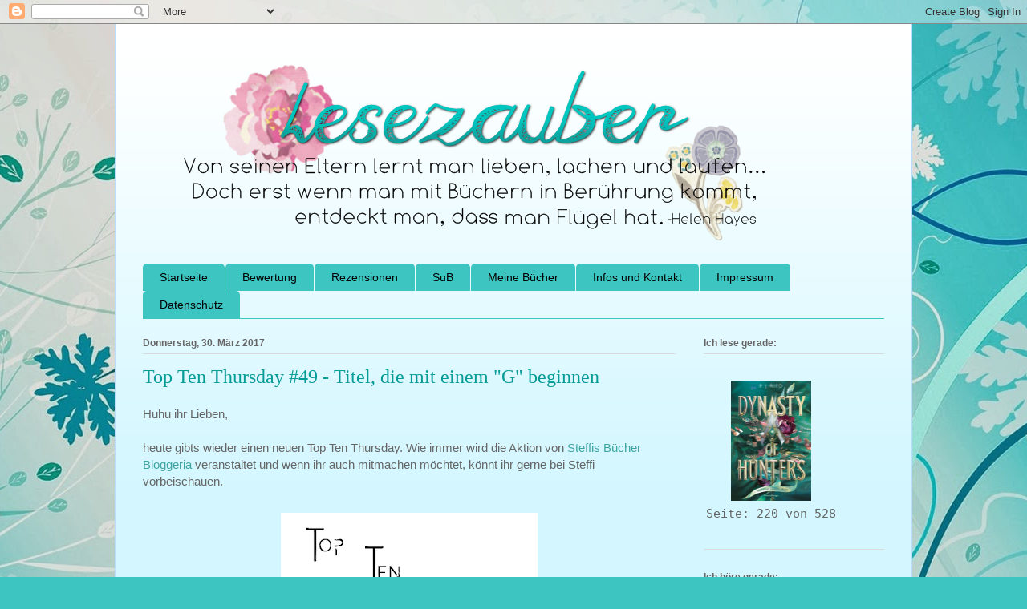

--- FILE ---
content_type: text/html; charset=UTF-8
request_url: https://steffis-und-heikes-lesezauber.blogspot.com/2017/03/
body_size: 68380
content:
<!DOCTYPE html>
<html class='v2' dir='ltr' lang='de'>
<head>
<link href='https://www.blogger.com/static/v1/widgets/335934321-css_bundle_v2.css' rel='stylesheet' type='text/css'/>
<meta content='width=1100' name='viewport'/>
<meta content='text/html; charset=UTF-8' http-equiv='Content-Type'/>
<meta content='blogger' name='generator'/>
<link href='https://steffis-und-heikes-lesezauber.blogspot.com/favicon.ico' rel='icon' type='image/x-icon'/>
<link href='https://steffis-und-heikes-lesezauber.blogspot.com/2017/03/' rel='canonical'/>
<link rel="alternate" type="application/atom+xml" title="Lesezauber - Atom" href="https://steffis-und-heikes-lesezauber.blogspot.com/feeds/posts/default" />
<link rel="alternate" type="application/rss+xml" title="Lesezauber - RSS" href="https://steffis-und-heikes-lesezauber.blogspot.com/feeds/posts/default?alt=rss" />
<link rel="service.post" type="application/atom+xml" title="Lesezauber - Atom" href="https://www.blogger.com/feeds/7737428268311588893/posts/default" />
<!--Can't find substitution for tag [blog.ieCssRetrofitLinks]-->
<meta content='https://steffis-und-heikes-lesezauber.blogspot.com/2017/03/' property='og:url'/>
<meta content='Lesezauber' property='og:title'/>
<meta content='„Von seinen Eltern lernt man lieben, lachen, und laufen. Doch erst wenn man mit Büchern in Berührung kommt,

 entdeckt man, dass man Flügel hat.“
Helen Hayes' property='og:description'/>
<title>Lesezauber: März 2017</title>
<style id='page-skin-1' type='text/css'><!--
/*
-----------------------------------------------
Blogger Template Style
Name:     Ethereal
Designer: Jason Morrow
URL:      jasonmorrow.etsy.com
----------------------------------------------- */
/* Content
----------------------------------------------- */
body {
font: normal normal 15px Arial, Tahoma, Helvetica, FreeSans, sans-serif;
color: #666666;
background: #3dc6c1 url(https://blogger.googleusercontent.com/img/a/AVvXsEiJxF0Obq9FkQVqpuFw5n-fT1K2JYyZeDwq3D21AcX2PBihpY8Bi7ORscjjzCUPIyOKiob1vg792mIW-quDHrP-QubK5rbuDpRQjFy2AQgPxrZffxmBDTZeJtP9_82eX4PTu-tfRNCnTKb3EkOxTLeYG4NIXJxTTQMop7-Ts_jUeBjoG7I9291LcLjgR3PF=s1600) repeat-x fixed top center;
}
html body .content-outer {
min-width: 0;
max-width: 100%;
width: 100%;
}
a:link {
text-decoration: none;
color: #3da5a1;
}
a:visited {
text-decoration: none;
color: #466b9c;
}
a:hover {
text-decoration: underline;
color: #3da5a1;
}
.main-inner {
padding-top: 15px;
}
.body-fauxcolumn-outer {
background: transparent none repeat-x scroll top center;
}
.content-fauxcolumns .fauxcolumn-inner {
background: #d4f7ff url(https://resources.blogblog.com/blogblog/data/1kt/ethereal/white-fade.png) repeat-x scroll top left;
border-left: 1px solid #bbdeff;
border-right: 1px solid #bbdeff;
}
/* Flexible Background
----------------------------------------------- */
.content-fauxcolumn-outer .fauxborder-left {
width: 100%;
padding-left: 0;
margin-left: -0;
background-color: transparent;
background-image: none;
background-repeat: no-repeat;
background-position: left top;
}
.content-fauxcolumn-outer .fauxborder-right {
margin-right: -0;
width: 0;
background-color: transparent;
background-image: none;
background-repeat: no-repeat;
background-position: right top;
}
/* Columns
----------------------------------------------- */
.content-inner {
padding: 0;
}
/* Header
----------------------------------------------- */
.header-inner {
padding: 27px 0 3px;
}
.header-inner .section {
margin: 0 35px;
}
.Header h1 {
font: normal normal 60px Times, 'Times New Roman', FreeSerif, serif;
color: #3da5a1;
}
.Header h1 a {
color: #3da5a1;
}
.Header .description {
font-size: 115%;
color: #666666;
}
.header-inner .Header .titlewrapper,
.header-inner .Header .descriptionwrapper {
padding-left: 0;
padding-right: 0;
margin-bottom: 0;
}
/* Tabs
----------------------------------------------- */
.tabs-outer {
position: relative;
background: transparent;
}
.tabs-cap-top, .tabs-cap-bottom {
position: absolute;
width: 100%;
}
.tabs-cap-bottom {
bottom: 0;
}
.tabs-inner {
padding: 0;
}
.tabs-inner .section {
margin: 0 35px;
}
*+html body .tabs-inner .widget li {
padding: 1px;
}
.PageList {
border-bottom: 1px solid #3dc6c1;
}
.tabs-inner .widget li.selected a,
.tabs-inner .widget li a:hover {
position: relative;
-moz-border-radius-topleft: 5px;
-moz-border-radius-topright: 5px;
-webkit-border-top-left-radius: 5px;
-webkit-border-top-right-radius: 5px;
-goog-ms-border-top-left-radius: 5px;
-goog-ms-border-top-right-radius: 5px;
border-top-left-radius: 5px;
border-top-right-radius: 5px;
background: #3dc6c1 none ;
color: #000000;
}
.tabs-inner .widget li a {
display: inline-block;
margin: 0;
margin-right: 1px;
padding: .65em 1.5em;
font: normal normal 14px Arial, Tahoma, Helvetica, FreeSans, sans-serif;
color: #000000;
background-color: #3dc6c1;
-moz-border-radius-topleft: 5px;
-moz-border-radius-topright: 5px;
-webkit-border-top-left-radius: 5px;
-webkit-border-top-right-radius: 5px;
-goog-ms-border-top-left-radius: 5px;
-goog-ms-border-top-right-radius: 5px;
border-top-left-radius: 5px;
border-top-right-radius: 5px;
}
/* Headings
----------------------------------------------- */
h2 {
font: normal bold 12px Verdana, Geneva, sans-serif;
color: #666666;
}
/* Widgets
----------------------------------------------- */
.main-inner .column-left-inner {
padding: 0 0 0 20px;
}
.main-inner .column-left-inner .section {
margin-right: 0;
}
.main-inner .column-right-inner {
padding: 0 20px 0 0;
}
.main-inner .column-right-inner .section {
margin-left: 0;
}
.main-inner .section {
padding: 0;
}
.main-inner .widget {
padding: 0 0 15px;
margin: 20px 0;
border-bottom: 1px solid #dbdbdb;
}
.main-inner .widget h2 {
margin: 0;
padding: .6em 0 .5em;
}
.footer-inner .widget h2 {
padding: 0 0 .4em;
}
.main-inner .widget h2 + div, .footer-inner .widget h2 + div {
padding-top: 15px;
}
.main-inner .widget .widget-content {
margin: 0;
padding: 15px 0 0;
}
.main-inner .widget ul, .main-inner .widget #ArchiveList ul.flat {
margin: -15px -15px -15px;
padding: 0;
list-style: none;
}
.main-inner .sidebar .widget h2 {
border-bottom: 1px solid #dbdbdb;
}
.main-inner .widget #ArchiveList {
margin: -15px 0 0;
}
.main-inner .widget ul li, .main-inner .widget #ArchiveList ul.flat li {
padding: .5em 15px;
text-indent: 0;
}
.main-inner .widget #ArchiveList ul li {
padding-top: .25em;
padding-bottom: .25em;
}
.main-inner .widget ul li:first-child, .main-inner .widget #ArchiveList ul.flat li:first-child {
border-top: none;
}
.main-inner .widget ul li:last-child, .main-inner .widget #ArchiveList ul.flat li:last-child {
border-bottom: none;
}
.main-inner .widget .post-body ul {
padding: 0 2.5em;
margin: .5em 0;
list-style: disc;
}
.main-inner .widget .post-body ul li {
padding: 0.25em 0;
margin-bottom: .25em;
color: #666666;
border: none;
}
.footer-inner .widget ul {
padding: 0;
list-style: none;
}
.widget .zippy {
color: #666666;
}
/* Posts
----------------------------------------------- */
.main.section {
margin: 0 20px;
}
body .main-inner .Blog {
padding: 0;
background-color: transparent;
border: none;
}
.main-inner .widget h2.date-header {
border-bottom: 1px solid #dbdbdb;
}
.date-outer {
position: relative;
margin: 15px 0 20px;
}
.date-outer:first-child {
margin-top: 0;
}
.date-posts {
clear: both;
}
.post-outer, .inline-ad {
border-bottom: 1px solid #dbdbdb;
padding: 30px 0;
}
.post-outer {
padding-bottom: 10px;
}
.post-outer:first-child {
padding-top: 0;
border-top: none;
}
.post-outer:last-child, .inline-ad:last-child {
border-bottom: none;
}
.post-body img {
padding: 8px;
}
h3.post-title, h4 {
font: normal normal 24px Times, Times New Roman, serif;
color: #059b96;
}
h3.post-title a {
font: normal normal 24px Times, Times New Roman, serif;
color: #059b96;
text-decoration: none;
}
h3.post-title a:hover {
color: #3da5a1;
text-decoration: underline;
}
.post-header {
margin: 0 0 1.5em;
}
.post-body {
line-height: 1.4;
}
.post-footer {
margin: 1.5em 0 0;
}
#blog-pager {
padding: 15px;
}
.blog-feeds, .post-feeds {
margin: 1em 0;
text-align: center;
}
.post-outer .comments {
margin-top: 2em;
}
/* Comments
----------------------------------------------- */
.comments .comments-content .icon.blog-author {
background-repeat: no-repeat;
background-image: url([data-uri]);
}
.comments .comments-content .loadmore a {
background: #d4f7ff url(https://resources.blogblog.com/blogblog/data/1kt/ethereal/white-fade.png) repeat-x scroll top left;
}
.comments .comments-content .loadmore a {
border-top: 1px solid #dbdbdb;
border-bottom: 1px solid #dbdbdb;
}
.comments .comment-thread.inline-thread {
background: #d4f7ff url(https://resources.blogblog.com/blogblog/data/1kt/ethereal/white-fade.png) repeat-x scroll top left;
}
.comments .continue {
border-top: 2px solid #dbdbdb;
}
/* Footer
----------------------------------------------- */
.footer-inner {
padding: 30px 0;
overflow: hidden;
}
/* Mobile
----------------------------------------------- */
body.mobile  {
background-size: auto
}
.mobile .body-fauxcolumn-outer {
background: ;
}
.mobile .content-fauxcolumns .fauxcolumn-inner {
opacity: 0.75;
}
.mobile .content-fauxcolumn-outer .fauxborder-right {
margin-right: 0;
}
.mobile-link-button {
background-color: #3dc6c1;
}
.mobile-link-button a:link, .mobile-link-button a:visited {
color: #000000;
}
.mobile-index-contents {
color: #444444;
}
.mobile .body-fauxcolumn-outer {
background-size: 100% auto;
}
.mobile .mobile-date-outer {
border-bottom: transparent;
}
.mobile .PageList {
border-bottom: none;
}
.mobile .tabs-inner .section {
margin: 0;
}
.mobile .tabs-inner .PageList .widget-content {
background: #3dc6c1 none;
color: #000000;
}
.mobile .tabs-inner .PageList .widget-content .pagelist-arrow {
border-left: 1px solid #000000;
}
.mobile .footer-inner {
overflow: visible;
}
body.mobile .AdSense {
margin: 0 -10px;
}

--></style>
<style id='template-skin-1' type='text/css'><!--
body {
min-width: 994px;
}
.content-outer, .content-fauxcolumn-outer, .region-inner {
min-width: 994px;
max-width: 994px;
_width: 994px;
}
.main-inner .columns {
padding-left: 0px;
padding-right: 260px;
}
.main-inner .fauxcolumn-center-outer {
left: 0px;
right: 260px;
/* IE6 does not respect left and right together */
_width: expression(this.parentNode.offsetWidth -
parseInt("0px") -
parseInt("260px") + 'px');
}
.main-inner .fauxcolumn-left-outer {
width: 0px;
}
.main-inner .fauxcolumn-right-outer {
width: 260px;
}
.main-inner .column-left-outer {
width: 0px;
right: 100%;
margin-left: -0px;
}
.main-inner .column-right-outer {
width: 260px;
margin-right: -260px;
}
#layout {
min-width: 0;
}
#layout .content-outer {
min-width: 0;
width: 800px;
}
#layout .region-inner {
min-width: 0;
width: auto;
}
body#layout div.add_widget {
padding: 8px;
}
body#layout div.add_widget a {
margin-left: 32px;
}
--></style>
<style>
    body {background-image:url(https\:\/\/blogger.googleusercontent.com\/img\/a\/AVvXsEiJxF0Obq9FkQVqpuFw5n-fT1K2JYyZeDwq3D21AcX2PBihpY8Bi7ORscjjzCUPIyOKiob1vg792mIW-quDHrP-QubK5rbuDpRQjFy2AQgPxrZffxmBDTZeJtP9_82eX4PTu-tfRNCnTKb3EkOxTLeYG4NIXJxTTQMop7-Ts_jUeBjoG7I9291LcLjgR3PF=s1600);}
    
@media (max-width: 200px) { body {background-image:url(https\:\/\/blogger.googleusercontent.com\/img\/a\/AVvXsEiJxF0Obq9FkQVqpuFw5n-fT1K2JYyZeDwq3D21AcX2PBihpY8Bi7ORscjjzCUPIyOKiob1vg792mIW-quDHrP-QubK5rbuDpRQjFy2AQgPxrZffxmBDTZeJtP9_82eX4PTu-tfRNCnTKb3EkOxTLeYG4NIXJxTTQMop7-Ts_jUeBjoG7I9291LcLjgR3PF=w200);}}
@media (max-width: 400px) and (min-width: 201px) { body {background-image:url(https\:\/\/blogger.googleusercontent.com\/img\/a\/AVvXsEiJxF0Obq9FkQVqpuFw5n-fT1K2JYyZeDwq3D21AcX2PBihpY8Bi7ORscjjzCUPIyOKiob1vg792mIW-quDHrP-QubK5rbuDpRQjFy2AQgPxrZffxmBDTZeJtP9_82eX4PTu-tfRNCnTKb3EkOxTLeYG4NIXJxTTQMop7-Ts_jUeBjoG7I9291LcLjgR3PF=w400);}}
@media (max-width: 800px) and (min-width: 401px) { body {background-image:url(https\:\/\/blogger.googleusercontent.com\/img\/a\/AVvXsEiJxF0Obq9FkQVqpuFw5n-fT1K2JYyZeDwq3D21AcX2PBihpY8Bi7ORscjjzCUPIyOKiob1vg792mIW-quDHrP-QubK5rbuDpRQjFy2AQgPxrZffxmBDTZeJtP9_82eX4PTu-tfRNCnTKb3EkOxTLeYG4NIXJxTTQMop7-Ts_jUeBjoG7I9291LcLjgR3PF=w800);}}
@media (max-width: 1200px) and (min-width: 801px) { body {background-image:url(https\:\/\/blogger.googleusercontent.com\/img\/a\/AVvXsEiJxF0Obq9FkQVqpuFw5n-fT1K2JYyZeDwq3D21AcX2PBihpY8Bi7ORscjjzCUPIyOKiob1vg792mIW-quDHrP-QubK5rbuDpRQjFy2AQgPxrZffxmBDTZeJtP9_82eX4PTu-tfRNCnTKb3EkOxTLeYG4NIXJxTTQMop7-Ts_jUeBjoG7I9291LcLjgR3PF=w1200);}}
/* Last tag covers anything over one higher than the previous max-size cap. */
@media (min-width: 1201px) { body {background-image:url(https\:\/\/blogger.googleusercontent.com\/img\/a\/AVvXsEiJxF0Obq9FkQVqpuFw5n-fT1K2JYyZeDwq3D21AcX2PBihpY8Bi7ORscjjzCUPIyOKiob1vg792mIW-quDHrP-QubK5rbuDpRQjFy2AQgPxrZffxmBDTZeJtP9_82eX4PTu-tfRNCnTKb3EkOxTLeYG4NIXJxTTQMop7-Ts_jUeBjoG7I9291LcLjgR3PF=w1600);}}
  </style>
<link href='https://www.blogger.com/dyn-css/authorization.css?targetBlogID=7737428268311588893&amp;zx=08167332-a5c4-46c7-9b33-52cd55bbb89a' media='none' onload='if(media!=&#39;all&#39;)media=&#39;all&#39;' rel='stylesheet'/><noscript><link href='https://www.blogger.com/dyn-css/authorization.css?targetBlogID=7737428268311588893&amp;zx=08167332-a5c4-46c7-9b33-52cd55bbb89a' rel='stylesheet'/></noscript>
<meta name='google-adsense-platform-account' content='ca-host-pub-1556223355139109'/>
<meta name='google-adsense-platform-domain' content='blogspot.com'/>

<link rel="stylesheet" href="https://fonts.googleapis.com/css2?display=swap&family=Roboto"></head>
<body class='loading variant-blossoms1Blue'>
<div class='navbar section' id='navbar' name='Navbar'><div class='widget Navbar' data-version='1' id='Navbar1'><script type="text/javascript">
    function setAttributeOnload(object, attribute, val) {
      if(window.addEventListener) {
        window.addEventListener('load',
          function(){ object[attribute] = val; }, false);
      } else {
        window.attachEvent('onload', function(){ object[attribute] = val; });
      }
    }
  </script>
<div id="navbar-iframe-container"></div>
<script type="text/javascript" src="https://apis.google.com/js/platform.js"></script>
<script type="text/javascript">
      gapi.load("gapi.iframes:gapi.iframes.style.bubble", function() {
        if (gapi.iframes && gapi.iframes.getContext) {
          gapi.iframes.getContext().openChild({
              url: 'https://www.blogger.com/navbar/7737428268311588893?origin\x3dhttps://steffis-und-heikes-lesezauber.blogspot.com',
              where: document.getElementById("navbar-iframe-container"),
              id: "navbar-iframe"
          });
        }
      });
    </script><script type="text/javascript">
(function() {
var script = document.createElement('script');
script.type = 'text/javascript';
script.src = '//pagead2.googlesyndication.com/pagead/js/google_top_exp.js';
var head = document.getElementsByTagName('head')[0];
if (head) {
head.appendChild(script);
}})();
</script>
</div></div>
<div class='body-fauxcolumns'>
<div class='fauxcolumn-outer body-fauxcolumn-outer'>
<div class='cap-top'>
<div class='cap-left'></div>
<div class='cap-right'></div>
</div>
<div class='fauxborder-left'>
<div class='fauxborder-right'></div>
<div class='fauxcolumn-inner'>
</div>
</div>
<div class='cap-bottom'>
<div class='cap-left'></div>
<div class='cap-right'></div>
</div>
</div>
</div>
<div class='content'>
<div class='content-fauxcolumns'>
<div class='fauxcolumn-outer content-fauxcolumn-outer'>
<div class='cap-top'>
<div class='cap-left'></div>
<div class='cap-right'></div>
</div>
<div class='fauxborder-left'>
<div class='fauxborder-right'></div>
<div class='fauxcolumn-inner'>
</div>
</div>
<div class='cap-bottom'>
<div class='cap-left'></div>
<div class='cap-right'></div>
</div>
</div>
</div>
<div class='content-outer'>
<div class='content-cap-top cap-top'>
<div class='cap-left'></div>
<div class='cap-right'></div>
</div>
<div class='fauxborder-left content-fauxborder-left'>
<div class='fauxborder-right content-fauxborder-right'></div>
<div class='content-inner'>
<header>
<div class='header-outer'>
<div class='header-cap-top cap-top'>
<div class='cap-left'></div>
<div class='cap-right'></div>
</div>
<div class='fauxborder-left header-fauxborder-left'>
<div class='fauxborder-right header-fauxborder-right'></div>
<div class='region-inner header-inner'>
<div class='header section' id='header' name='Header'><div class='widget Header' data-version='1' id='Header1'>
<div id='header-inner'>
<a href='https://steffis-und-heikes-lesezauber.blogspot.com/' style='display: block'>
<img alt='Lesezauber' height='269px; ' id='Header1_headerimg' src='https://blogger.googleusercontent.com/img/b/R29vZ2xl/AVvXsEgidWsqsFm75VbnDVS0B78TFYHYlCDn84hLVrHuhKaYn781_otMbfjUgscMB5JlW2tqsfmMtG0fd5ncX4pYTKWs78WYXaNOLNk_GaD9MNLBv99j8wFAxTE27K60rO_0H75gRMN8-VHH1hcg/s1600/lesezaubeeeer.png' style='display: block' width='815px; '/>
</a>
</div>
</div></div>
</div>
</div>
<div class='header-cap-bottom cap-bottom'>
<div class='cap-left'></div>
<div class='cap-right'></div>
</div>
</div>
</header>
<div class='tabs-outer'>
<div class='tabs-cap-top cap-top'>
<div class='cap-left'></div>
<div class='cap-right'></div>
</div>
<div class='fauxborder-left tabs-fauxborder-left'>
<div class='fauxborder-right tabs-fauxborder-right'></div>
<div class='region-inner tabs-inner'>
<div class='tabs section' id='crosscol' name='Spaltenübergreifend'><div class='widget PageList' data-version='1' id='PageList1'>
<h2>Seiten</h2>
<div class='widget-content'>
<ul>
<li>
<a href='https://steffis-und-heikes-lesezauber.blogspot.com/'>Startseite</a>
</li>
<li>
<a href='https://steffis-und-heikes-lesezauber.blogspot.com/p/bewertung.html'>Bewertung</a>
</li>
<li>
<a href='https://steffis-und-heikes-lesezauber.blogspot.com/p/rezensionen_2.html'>Rezensionen</a>
</li>
<li>
<a href='https://steffis-und-heikes-lesezauber.blogspot.com/p/steffis-sub.html'>SuB</a>
</li>
<li>
<a href='https://steffis-und-heikes-lesezauber.blogspot.com/p/steffis-bucher.html'>Meine Bücher</a>
</li>
<li>
<a href='https://steffis-und-heikes-lesezauber.blogspot.com/p/uber-uns.html'>Infos und Kontakt</a>
</li>
<li>
<a href='https://steffis-und-heikes-lesezauber.blogspot.com/p/impressum.html'>Impressum</a>
</li>
<li>
<a href='https://steffis-und-heikes-lesezauber.blogspot.com/p/datenschutz.html'>Datenschutz</a>
</li>
</ul>
<div class='clear'></div>
</div>
</div></div>
<div class='tabs no-items section' id='crosscol-overflow' name='Cross-Column 2'></div>
</div>
</div>
<div class='tabs-cap-bottom cap-bottom'>
<div class='cap-left'></div>
<div class='cap-right'></div>
</div>
</div>
<div class='main-outer'>
<div class='main-cap-top cap-top'>
<div class='cap-left'></div>
<div class='cap-right'></div>
</div>
<div class='fauxborder-left main-fauxborder-left'>
<div class='fauxborder-right main-fauxborder-right'></div>
<div class='region-inner main-inner'>
<div class='columns fauxcolumns'>
<div class='fauxcolumn-outer fauxcolumn-center-outer'>
<div class='cap-top'>
<div class='cap-left'></div>
<div class='cap-right'></div>
</div>
<div class='fauxborder-left'>
<div class='fauxborder-right'></div>
<div class='fauxcolumn-inner'>
</div>
</div>
<div class='cap-bottom'>
<div class='cap-left'></div>
<div class='cap-right'></div>
</div>
</div>
<div class='fauxcolumn-outer fauxcolumn-left-outer'>
<div class='cap-top'>
<div class='cap-left'></div>
<div class='cap-right'></div>
</div>
<div class='fauxborder-left'>
<div class='fauxborder-right'></div>
<div class='fauxcolumn-inner'>
</div>
</div>
<div class='cap-bottom'>
<div class='cap-left'></div>
<div class='cap-right'></div>
</div>
</div>
<div class='fauxcolumn-outer fauxcolumn-right-outer'>
<div class='cap-top'>
<div class='cap-left'></div>
<div class='cap-right'></div>
</div>
<div class='fauxborder-left'>
<div class='fauxborder-right'></div>
<div class='fauxcolumn-inner'>
</div>
</div>
<div class='cap-bottom'>
<div class='cap-left'></div>
<div class='cap-right'></div>
</div>
</div>
<!-- corrects IE6 width calculation -->
<div class='columns-inner'>
<div class='column-center-outer'>
<div class='column-center-inner'>
<div class='main section' id='main' name='Hauptbereich'><div class='widget Blog' data-version='1' id='Blog1'>
<div class='blog-posts hfeed'>

          <div class="date-outer">
        
<h2 class='date-header'><span>Donnerstag, 30. März 2017</span></h2>

          <div class="date-posts">
        
<div class='post-outer'>
<div class='post hentry uncustomized-post-template' itemprop='blogPost' itemscope='itemscope' itemtype='http://schema.org/BlogPosting'>
<meta content='https://blogger.googleusercontent.com/img/b/R29vZ2xl/AVvXsEh0a1KcySgCgk-o8hijJFFDztngQnDva5_PurWimkJgUitOouIIgD9RSlj2t9x7tszAvUFow2DDv0n5T8MNdGIPoGutbqhKWheiN7-bMfxoy_eXXOw6gyI5Ex-nPBadCRp5ECNvMflGTMBa/s320/TTT_nur-Schrift_rot.png' itemprop='image_url'/>
<meta content='7737428268311588893' itemprop='blogId'/>
<meta content='5133310469111007853' itemprop='postId'/>
<a name='5133310469111007853'></a>
<h3 class='post-title entry-title' itemprop='name'>
<a href='https://steffis-und-heikes-lesezauber.blogspot.com/2017/03/top-ten-thursday-49-titel-die-mit-einem.html'>Top Ten Thursday #49 - Titel, die mit einem "G" beginnen</a>
</h3>
<div class='post-header'>
<div class='post-header-line-1'></div>
</div>
<div class='post-body entry-content' id='post-body-5133310469111007853' itemprop='description articleBody'>
Huhu ihr Lieben,<br />
<br />
heute gibts wieder einen neuen Top Ten Thursday. Wie immer wird die Aktion von <a href="http://www.buecher-bloggeria.de/p/top-ten-thursday_16.html">Steffis Bücher Bloggeria</a> veranstaltet und wenn ihr auch mitmachen möchtet, könnt ihr gerne bei Steffi vorbeischauen.<br />
<br />
<div class="separator" style="clear: both; text-align: center;">
<a href="https://blogger.googleusercontent.com/img/b/R29vZ2xl/AVvXsEh0a1KcySgCgk-o8hijJFFDztngQnDva5_PurWimkJgUitOouIIgD9RSlj2t9x7tszAvUFow2DDv0n5T8MNdGIPoGutbqhKWheiN7-bMfxoy_eXXOw6gyI5Ex-nPBadCRp5ECNvMflGTMBa/s1600/TTT_nur-Schrift_rot.png" imageanchor="1" style="margin-left: 1em; margin-right: 1em;"><img border="0" height="185" src="https://blogger.googleusercontent.com/img/b/R29vZ2xl/AVvXsEh0a1KcySgCgk-o8hijJFFDztngQnDva5_PurWimkJgUitOouIIgD9RSlj2t9x7tszAvUFow2DDv0n5T8MNdGIPoGutbqhKWheiN7-bMfxoy_eXXOw6gyI5Ex-nPBadCRp5ECNvMflGTMBa/s320/TTT_nur-Schrift_rot.png" width="320" /></a></div>
<br />
<div style="text-align: center;">
<span style="font-size: large;">Das Thema für diese Woche lautet:<b>&nbsp;</b></span></div>
<div style="text-align: center;">
<span style="font-size: large;">
<br />
<b>10 Bücher, deren Titel mit einem "G" beginnen</b></span></div>
<br />
<br />
<br />
Auch dieses Mal mussten wir ein bisschen länger suchen als gedacht, damit wir auch wirklich 10 gute Bücher mit "G" finden. Am Ende hatten wir aber doch wieder ein paar zu Auswahl.<br />
<br />
Die Links bei den Titeln führen euch zur jeweiligen Rezension oder zu Amazon.<br />
<br />
<div class="separator" style="clear: both; text-align: center;">
<a href="https://blogger.googleusercontent.com/img/b/R29vZ2xl/AVvXsEh9qOb4VpSxMGJ3QlpQK8WkbqxsqaJ_pZdpLzTrdWcMGcWNJsRvfULhiiaA90A_dgex2WWtows8LhSMTfGUQ5MNEDfT5yCvYdqSDQ6Ob2VAeKJ0ZtwDVZAbAj0AM3a9m7aRoseVjRHezPpC/s1600/TTT49.jpg" imageanchor="1" style="margin-left: 1em; margin-right: 1em;"><img border="0" src="https://blogger.googleusercontent.com/img/b/R29vZ2xl/AVvXsEh9qOb4VpSxMGJ3QlpQK8WkbqxsqaJ_pZdpLzTrdWcMGcWNJsRvfULhiiaA90A_dgex2WWtows8LhSMTfGUQ5MNEDfT5yCvYdqSDQ6Ob2VAeKJ0ZtwDVZAbAj0AM3a9m7aRoseVjRHezPpC/s1600/TTT49.jpg" /></a></div>
<br />
- <a href="http://steffis-und-heikes-lesezauber.blogspot.de/2017/03/rezension-gotterfunke-1-liebe-mich.html" target="_blank"><b>GötterFunke: Liebe mich nicht</b></a> - Marah Woolf<br />
- <a href="http://steffis-und-heikes-lesezauber.blogspot.de/2017/03/rezension-gotterfunke-1-liebe-mich.html" target="_blank"><b>Gut gegen Nordwind</b></a> - Daniel Glattauer<br />
- <a href="http://steffis-und-heikes-lesezauber.blogspot.de/2016/06/horbuchrezension-germany-don-winslow.html" target="_blank"><b>Germany</b></a> - Don Winslow<br />
- <a href="http://steffis-und-heikes-lesezauber.blogspot.de/2015/09/rezension-gated-die-letzten-12-tage-amy.html" target="_blank"><b>Gated: Die letzten 12 Tage</b></a> - Amy Christine Parker<br />
- <a href="http://steffis-und-heikes-lesezauber.blogspot.de/2013/07/rezension-geloscht-teri-terry.html" target="_blank"><b>Gelöscht</b></a> - Teri Terry<br />
- <a href="http://steffis-und-heikes-lesezauber.blogspot.de/2014/04/rezension-grischa-goldene-flammen-leigh.html" target="_blank"><b>Grischa - Goldene Flammen</b></a> - Leigh Bardugo<br />
- <a href="https://www.amazon.de/G%C3%B6ttlich-verdammt-Band-1-G%C3%B6ttlich-Trilogie-ebook/dp/B00AF3RD6G/ref=sr_1_1?s=books&amp;ie=UTF8&amp;qid=1490504867&amp;sr=1-1&amp;keywords=g%C3%B6ttlich+verdammt" target="_blank"><b>Göttlich verdammt </b></a>- Josephine Angelini<br />
- <a href="http://steffis-und-heikes-lesezauber.blogspot.de/2015/10/rezension-goldstuck-anne-hertz.html" target="_blank"><b>Goldstück</b></a> - Anne Hertz<br />
- <a href="https://www.amazon.de/Grabesgr%C3%BCn-Kriminalroman-erste-Fischer-Taschenbibliothek/dp/3596512654/ref=tmm_pap_title_1?_encoding=UTF8&amp;qid=1490504931&amp;sr=1-1-spell" target="_blank"><b>Grabesgrün</b></a> - Tana French<br />
-<a href="https://www.amazon.de/Gef%C3%A4hrtin-D%C3%A4mmerung-Roman-Cat-Bones/dp/3442373816/ref=tmm_pap_swatch_0?_encoding=UTF8&amp;qid=1490504963&amp;sr=1-1" target="_blank"><b> Gefährtin der Dämmerung</b></a> - Jeaniene Frost<br />
<br />
<br />
<br />
<div style="text-align: center;">
<span style="font-size: large;"><b>Was sagt ihr zu unserer Auswahl? Kennt ihr das ein oder andere Buch davon?</b></span></div>
<div style="text-align: left;">
<br />
<br />
<br /></div>
<div style="text-align: left;">
</div>
<div style="text-align: left;">
</div>
<div style="text-align: left;">
</div>
<div style="text-align: left;">
<b>Das Thema für nächste Woche lautet:</b><br />
Deine 10 liebsten Dilogien</div>
<div style="text-align: left;">
</div>
<div style="text-align: left;">
<br />
<br />
Liebe Grüße,<br />
Steffi und Heike
</div>
<div style='clear: both;'></div>
</div>
<div class='post-footer'>
<div class='post-footer-line post-footer-line-1'>
<span class='post-author vcard'>
Eingestellt von
<span class='fn' itemprop='author' itemscope='itemscope' itemtype='http://schema.org/Person'>
<meta content='https://www.blogger.com/profile/09341546292804460084' itemprop='url'/>
<a class='g-profile' href='https://www.blogger.com/profile/09341546292804460084' rel='author' title='author profile'>
<span itemprop='name'>Steffi Bauer</span>
</a>
</span>
</span>
<span class='post-timestamp'>
um
<meta content='https://steffis-und-heikes-lesezauber.blogspot.com/2017/03/top-ten-thursday-49-titel-die-mit-einem.html' itemprop='url'/>
<a class='timestamp-link' href='https://steffis-und-heikes-lesezauber.blogspot.com/2017/03/top-ten-thursday-49-titel-die-mit-einem.html' rel='bookmark' title='permanent link'><abbr class='published' itemprop='datePublished' title='2017-03-30T05:06:00+02:00'>05:06</abbr></a>
</span>
<span class='post-comment-link'>
<a class='comment-link' href='https://steffis-und-heikes-lesezauber.blogspot.com/2017/03/top-ten-thursday-49-titel-die-mit-einem.html#comment-form' onclick=''>
16 Kommentare:
  </a>
</span>
<span class='post-icons'>
<span class='item-control blog-admin pid-2046820570'>
<a href='https://www.blogger.com/post-edit.g?blogID=7737428268311588893&postID=5133310469111007853&from=pencil' title='Post bearbeiten'>
<img alt='' class='icon-action' height='18' src='https://resources.blogblog.com/img/icon18_edit_allbkg.gif' width='18'/>
</a>
</span>
</span>
<div class='post-share-buttons goog-inline-block'>
</div>
</div>
<div class='post-footer-line post-footer-line-2'>
<span class='post-labels'>
Labels:
<a href='https://steffis-und-heikes-lesezauber.blogspot.com/search/label/Aktion' rel='tag'>Aktion</a>
</span>
</div>
<div class='post-footer-line post-footer-line-3'>
<span class='post-location'>
</span>
</div>
</div>
</div>
</div>

          </div></div>
        

          <div class="date-outer">
        
<h2 class='date-header'><span>Mittwoch, 29. März 2017</span></h2>

          <div class="date-posts">
        
<div class='post-outer'>
<div class='post hentry uncustomized-post-template' itemprop='blogPost' itemscope='itemscope' itemtype='http://schema.org/BlogPosting'>
<meta content='https://blogger.googleusercontent.com/img/b/R29vZ2xl/AVvXsEiHea3TsbiYYivTQS1AWUC9D6qXG_ltk7mrD7gmp0AXPYolHvMbqM85HxmfWFnUGn3cyYRkjGaLSJvWCANDOfYeB6QFjMY6fVsACVg9r5XsGybSUv0UJsZm7wFJ5iVMrXDg4FqRTFuvB3Mq/s320/Matt+%2526+Zoe.jpg' itemprop='image_url'/>
<meta content='7737428268311588893' itemprop='blogId'/>
<meta content='3856139017831928263' itemprop='postId'/>
<a name='3856139017831928263'></a>
<h3 class='post-title entry-title' itemprop='name'>
<a href='https://steffis-und-heikes-lesezauber.blogspot.com/2017/03/rezension-matt-zoe-charles-sheehan-miles.html'>Rezension: Matt & Zoe - Charles Sheehan-Miles </a>
</h3>
<div class='post-header'>
<div class='post-header-line-1'></div>
</div>
<div class='post-body entry-content' id='post-body-3856139017831928263' itemprop='description articleBody'>
<div class="separator" style="clear: both; text-align: center;">
<a href="https://blogger.googleusercontent.com/img/b/R29vZ2xl/AVvXsEiHea3TsbiYYivTQS1AWUC9D6qXG_ltk7mrD7gmp0AXPYolHvMbqM85HxmfWFnUGn3cyYRkjGaLSJvWCANDOfYeB6QFjMY6fVsACVg9r5XsGybSUv0UJsZm7wFJ5iVMrXDg4FqRTFuvB3Mq/s1600/Matt+%2526+Zoe.jpg" imageanchor="1" style="clear: left; float: left; margin-bottom: 1em; margin-right: 1em;"><img border="0" height="320" src="https://blogger.googleusercontent.com/img/b/R29vZ2xl/AVvXsEiHea3TsbiYYivTQS1AWUC9D6qXG_ltk7mrD7gmp0AXPYolHvMbqM85HxmfWFnUGn3cyYRkjGaLSJvWCANDOfYeB6QFjMY6fVsACVg9r5XsGybSUv0UJsZm7wFJ5iVMrXDg4FqRTFuvB3Mq/s320/Matt+%2526+Zoe.jpg" width="213" /></a></div>
<div style="text-align: center;">
<br />
<br /></div>
<div style="text-align: center;">
<br /></div>
<div style="text-align: center;">
<span style="font-size: large;"><b><span style="font-family: inherit;">Titel:</span></b> Matt &amp; Zoe</span><span style="font-size: large;"></span><br />
<span style="font-size: large;"></span></div>
<div style="text-align: center;">
<span style="font-size: large;">
&nbsp;
<b>Autor: </b>Charles Sheehan-Miles<br />
<b>Seiten:</b> 309
<br />
<b>Verlag:</b><b> </b>Cincinnatus Press<b> </b><br />
<b>Preis: </b>ebook: 3,99 &#8364;<br />
<b>Ersterscheinung: </b>08. 01. 2017 <b>&nbsp; </b><br />
<b>Reihe</b>: Nein</span>








</div>
<div style="text-align: center;">
<span style="font-size: xx-small;"><a href="https://www.amazon.de/Matt-Zoe-Charles-Sheehan-Miles-ebook/dp/B01N327L67/ref=sr_1_1?s=books&amp;ie=UTF8&amp;qid=1489225203&amp;sr=1-1&amp;keywords=matt+%26+zoe" target="_blank">*Klick zu Amazon*</a></span></div>
<div style="text-align: center;">
</div>
<div style="text-align: center;">
</div>
<div style="text-align: center;">
</div>
<div style="text-align: center;">
</div>
<div style="text-align: center;">
<br />
<br />
<br />
<br />
<br />
<br /></div>
<div style="text-align: center;">
</div>
<div style="text-align: left;">
<!--[if gte mso 9]><xml>
 <o:OfficeDocumentSettings>
  <o:AllowPNG/>
 </o:OfficeDocumentSettings>
</xml><![endif]-->

<br />
<div class="MsoNormal">
<u>Kurzbeschreibung:</u></div>
<div class="MsoNormal">
Als Zoe Welch, sie ist Sergeant bei der Army, vom tragischen
Unfall ihrer Eltern erfährt, hat sie nur einen Gedanken: sich um ihre
achtjährige Schwester Jasmine zu kümmern. Zoe wird kurzfristig aus der Army
entlassen und reist von Tokyo nach Hause, in ein Leben, das sie niemals so
geplant hatte.<br />
<br />
Matt Paladino ist der Lehrer ihrer Schwester Jasmine in der dritten Klasse. Er
ist gut aussehend und durchtrainiert &#8211; und er macht sich große Sorgen um
Jasmine. Aber Matt hat Geheimnisse, die in der dreiteiligen Manege des Zirkus&#8216;
aus seiner Vergangenheit verborgen liegen.<br />
<br />
Als Matt und Zoe sich kennenlernen, scheinen sie für einander geschaffen zu
sein. Aber wird ihre Vergangenheit, von der sie beide verfolgt werden, sie
wieder trennen?</div>
<div class="MsoNormal">
<br /></div>
<div class="MsoNormal">
<u>Meinung:</u></div>
<div class="MsoNormal">
Nachdem mich Charles Sheehan-Miles mit seiner Thompson-Sisters-Reihe
wirklich begeistern, tief berühren und gut unterhalten konnte, war ich sehr auf seinen neuen Roman gespannt.</div>
<div class="MsoNormal">
<br /></div>
<div class="MsoNormal">
Es ist wieder eine Liebesgeschichte und die Army spielt auch
eine Rolle, zumindest eine kleine, da Protagonistin Zoe bei der Army war und
von dieser Zeit auch immer wieder ein paar Erinnerungen in die Handlung
einfließen.&nbsp;</div>
<div class="MsoNormal">
<br /></div>
<div class="MsoNormal">
Zoe ist eine sympathische Figur, die durch den
überraschenden Tod ihrer Eltern ihr Leben völlig umkrempeln und die Verantwortung
für ihre kleine Schwester übernehmen muss. So hat sie nicht nur mit ihren
Erfahrungen aus der Vergangenheit, sondern auch mit den neuen Anforderungen zu
kämpfen. Oft weiß sie nicht, was sie machen soll und ihr Kampf mit dem Leben
ist ziemlich glaubhaft dargestellt.</div>
<div class="MsoNormal">
<br /></div>
<div class="MsoNormal">
Der andere Protagonist ist der Grundschullehrer Matt. Auch
er ist definitiv sympathisch und ein Kerl, der für andere eintritt, auch wenn
er um seine Vergangenheit lange Zeit ein zu großes Geheimnis macht. Ich hab
mich ein bisschen schwer getan diese große Geheimnistuerei nachzuvollziehen. Am
Ende wurde es zwar gut gelöst, sodass ich mich mit dem davor noch gut
anfreunden konnte, aber trotzdem war mir das in der Gesamtbetrachtung ein
bisschen zu viel.</div>
<div class="MsoNormal">
<br /></div>
<div class="MsoNormal">
Wie gesagt ist die Handlung definitiv glaubwürdig und
anschaulich beschrieben, auch wenn sie ziemlich ruhig ist, sich nur langsam
aufbaut und mit der Zeit doch leider ziemlich vorhersehbar wird.&nbsp;</div>
<div class="MsoNormal">
<br /></div>
<div class="MsoNormal">
Auch mit dem Mitfühlen hab ich mich trotz aller Sympathien
nicht immer ganz leicht getan. Es war zwar nett zu lesen und hat mich auch gut
unterhalten, aber der letzte Kick an wirklichen Emotionen kam bei mir erst
ziemlich spät. Das hätte ich gerne schon etwas früher gehabt, so wie ich es von
den bisherigen Geschichten von Charles auch kannte.</div>
<div class="MsoNormal">
<br /></div>
<div class="MsoNormal">
Das Ende war zufriedenstellend und hat mich die Geschichte
trotz der kleineren Kritikpunkte mit einem guten Gefühl zur Seite legen lassen.</div>
<div class="MsoNormal">
<br /></div>
<div class="MsoNormal">
<u>Fazit:</u></div>
<div class="MsoNormal">
Insgesamt ist es aber eine wirklich nette, gut lesbare und
unterhaltsame Liebesgeschichte, die sich auch mit Vergangenheitsbewältigung,
Trauer und Freundschaft beschäftigt und in einem interessanten Setting spielt.
Aber es gab auch ein paar kleinere Kritikpunkte, weshalb Matt &amp; Zoe für
mich nicht ganz an das Niveau von Charles bisherigen Geschichten heran kommt.
Ich vergebe 3,5 Buchherzen.</div>
<div class="separator" style="clear: both; text-align: center;">
<a href="https://blogger.googleusercontent.com/img/b/R29vZ2xl/AVvXsEjqWU7G4J9huIbl67BBTiqp43J4-NDfYzYuUJkhNukrx_yDH7hz48GfBIZIzGcK19d9xZ79PbxtdWL1kMiLaT8kA15t7Xhz3xvS0QPXj3ZT9GMRMs9QaH9YUMGFssygAHpaWc4MuukX1SIu/s1600/th_buchherz+3%252C5.jpg" imageanchor="1" style="margin-left: 1em; margin-right: 1em;"><img border="0" height="55" src="https://blogger.googleusercontent.com/img/b/R29vZ2xl/AVvXsEjqWU7G4J9huIbl67BBTiqp43J4-NDfYzYuUJkhNukrx_yDH7hz48GfBIZIzGcK19d9xZ79PbxtdWL1kMiLaT8kA15t7Xhz3xvS0QPXj3ZT9GMRMs9QaH9YUMGFssygAHpaWc4MuukX1SIu/s320/th_buchherz+3%252C5.jpg" width="320" /></a></div>
<div class="MsoNormal" style="text-align: center;">
&nbsp;Herzlichen Dank an die Übersetzerin Dimitra Fleissner für das Leseexemplar.</div>
<div class="MsoNormal" style="text-align: left;">
<u><br /></u>
<u><br /></u></div>
<div class="MsoNormal" style="text-align: left;">
<u>Infos zum Autor <span style="font-size: xx-small;">(Quelle: <a href="http://www.amazon.de/Charles-Sheehan-Miles/e/B002BM0T7E/ref=ntt_dp_epwbk_0" target="_blank">Amazon</a>)</span>:</u></div>
C. Sheehan-Miles war Soldat, Computerprogrammierer, Koch in einem 
Schnellrestaurant und Vorsitzender von Non-Profit-Gesellschaften. Er ist
 der Autor von mehreren Romanen und Sachbüchern, darunter der Nr. 1 
Amazon Bestseller in der Kategorie Liebesromane "Vergiss Nicht zu atmen"<br />
Weitere Informationen finden Sie hier: http://www.sheehanmiles.com<br />
<!--[if gte mso 9]><xml>
 <w:WordDocument>
  <w:View>Normal</w:View>
  <w:Zoom>0</w:Zoom>
  <w:TrackMoves/>
  <w:TrackFormatting/>
  <w:HyphenationZone>21</w:HyphenationZone>
  <w:PunctuationKerning/>
  <w:ValidateAgainstSchemas/>
  <w:SaveIfXMLInvalid>false</w:SaveIfXMLInvalid>
  <w:IgnoreMixedContent>false</w:IgnoreMixedContent>
  <w:AlwaysShowPlaceholderText>false</w:AlwaysShowPlaceholderText>
  <w:DoNotPromoteQF/>
  <w:LidThemeOther>DE</w:LidThemeOther>
  <w:LidThemeAsian>X-NONE</w:LidThemeAsian>
  <w:LidThemeComplexScript>X-NONE</w:LidThemeComplexScript>
  <w:Compatibility>
   <w:BreakWrappedTables/>
   <w:SnapToGridInCell/>
   <w:WrapTextWithPunct/>
   <w:UseAsianBreakRules/>
   <w:DontGrowAutofit/>
   <w:SplitPgBreakAndParaMark/>
   <w:EnableOpenTypeKerning/>
   <w:DontFlipMirrorIndents/>
   <w:OverrideTableStyleHps/>
  </w:Compatibility>
  <m:mathPr>
   <m:mathFont m:val="Cambria Math"/>
   <m:brkBin m:val="before"/>
   <m:brkBinSub m:val="&#45;-"/>
   <m:smallFrac m:val="off"/>
   <m:dispDef/>
   <m:lMargin m:val="0"/>
   <m:rMargin m:val="0"/>
   <m:defJc m:val="centerGroup"/>
   <m:wrapIndent m:val="1440"/>
   <m:intLim m:val="subSup"/>
   <m:naryLim m:val="undOvr"/>
  </m:mathPr></w:WordDocument>
</xml><![endif]--><!--[if gte mso 9]><xml>
 <w:LatentStyles DefLockedState="false" DefUnhideWhenUsed="true"
  DefSemiHidden="true" DefQFormat="false" DefPriority="99"
  LatentStyleCount="267">
  <w:LsdException Locked="false" Priority="0" SemiHidden="false"
   UnhideWhenUsed="false" QFormat="true" Name="Normal"/>
  <w:LsdException Locked="false" Priority="9" SemiHidden="false"
   UnhideWhenUsed="false" QFormat="true" Name="heading 1"/>
  <w:LsdException Locked="false" Priority="9" QFormat="true" Name="heading 2"/>
  <w:LsdException Locked="false" Priority="9" QFormat="true" Name="heading 3"/>
  <w:LsdException Locked="false" Priority="9" QFormat="true" Name="heading 4"/>
  <w:LsdException Locked="false" Priority="9" QFormat="true" Name="heading 5"/>
  <w:LsdException Locked="false" Priority="9" QFormat="true" Name="heading 6"/>
  <w:LsdException Locked="false" Priority="9" QFormat="true" Name="heading 7"/>
  <w:LsdException Locked="false" Priority="9" QFormat="true" Name="heading 8"/>
  <w:LsdException Locked="false" Priority="9" QFormat="true" Name="heading 9"/>
  <w:LsdException Locked="false" Priority="39" Name="toc 1"/>
  <w:LsdException Locked="false" Priority="39" Name="toc 2"/>
  <w:LsdException Locked="false" Priority="39" Name="toc 3"/>
  <w:LsdException Locked="false" Priority="39" Name="toc 4"/>
  <w:LsdException Locked="false" Priority="39" Name="toc 5"/>
  <w:LsdException Locked="false" Priority="39" Name="toc 6"/>
  <w:LsdException Locked="false" Priority="39" Name="toc 7"/>
  <w:LsdException Locked="false" Priority="39" Name="toc 8"/>
  <w:LsdException Locked="false" Priority="39" Name="toc 9"/>
  <w:LsdException Locked="false" Priority="35" QFormat="true" Name="caption"/>
  <w:LsdException Locked="false" Priority="10" SemiHidden="false"
   UnhideWhenUsed="false" QFormat="true" Name="Title"/>
  <w:LsdException Locked="false" Priority="1" Name="Default Paragraph Font"/>
  <w:LsdException Locked="false" Priority="11" SemiHidden="false"
   UnhideWhenUsed="false" QFormat="true" Name="Subtitle"/>
  <w:LsdException Locked="false" Priority="22" SemiHidden="false"
   UnhideWhenUsed="false" QFormat="true" Name="Strong"/>
  <w:LsdException Locked="false" Priority="20" SemiHidden="false"
   UnhideWhenUsed="false" QFormat="true" Name="Emphasis"/>
  <w:LsdException Locked="false" Priority="59" SemiHidden="false"
   UnhideWhenUsed="false" Name="Table Grid"/>
  <w:LsdException Locked="false" UnhideWhenUsed="false" Name="Placeholder Text"/>
  <w:LsdException Locked="false" Priority="1" SemiHidden="false"
   UnhideWhenUsed="false" QFormat="true" Name="No Spacing"/>
  <w:LsdException Locked="false" Priority="60" SemiHidden="false"
   UnhideWhenUsed="false" Name="Light Shading"/>
  <w:LsdException Locked="false" Priority="61" SemiHidden="false"
   UnhideWhenUsed="false" Name="Light List"/>
  <w:LsdException Locked="false" Priority="62" SemiHidden="false"
   UnhideWhenUsed="false" Name="Light Grid"/>
  <w:LsdException Locked="false" Priority="63" SemiHidden="false"
   UnhideWhenUsed="false" Name="Medium Shading 1"/>
  <w:LsdException Locked="false" Priority="64" SemiHidden="false"
   UnhideWhenUsed="false" Name="Medium Shading 2"/>
  <w:LsdException Locked="false" Priority="65" SemiHidden="false"
   UnhideWhenUsed="false" Name="Medium List 1"/>
  <w:LsdException Locked="false" Priority="66" SemiHidden="false"
   UnhideWhenUsed="false" Name="Medium List 2"/>
  <w:LsdException Locked="false" Priority="67" SemiHidden="false"
   UnhideWhenUsed="false" Name="Medium Grid 1"/>
  <w:LsdException Locked="false" Priority="68" SemiHidden="false"
   UnhideWhenUsed="false" Name="Medium Grid 2"/>
  <w:LsdException Locked="false" Priority="69" SemiHidden="false"
   UnhideWhenUsed="false" Name="Medium Grid 3"/>
  <w:LsdException Locked="false" Priority="70" SemiHidden="false"
   UnhideWhenUsed="false" Name="Dark List"/>
  <w:LsdException Locked="false" Priority="71" SemiHidden="false"
   UnhideWhenUsed="false" Name="Colorful Shading"/>
  <w:LsdException Locked="false" Priority="72" SemiHidden="false"
   UnhideWhenUsed="false" Name="Colorful List"/>
  <w:LsdException Locked="false" Priority="73" SemiHidden="false"
   UnhideWhenUsed="false" Name="Colorful Grid"/>
  <w:LsdException Locked="false" Priority="60" SemiHidden="false"
   UnhideWhenUsed="false" Name="Light Shading Accent 1"/>
  <w:LsdException Locked="false" Priority="61" SemiHidden="false"
   UnhideWhenUsed="false" Name="Light List Accent 1"/>
  <w:LsdException Locked="false" Priority="62" SemiHidden="false"
   UnhideWhenUsed="false" Name="Light Grid Accent 1"/>
  <w:LsdException Locked="false" Priority="63" SemiHidden="false"
   UnhideWhenUsed="false" Name="Medium Shading 1 Accent 1"/>
  <w:LsdException Locked="false" Priority="64" SemiHidden="false"
   UnhideWhenUsed="false" Name="Medium Shading 2 Accent 1"/>
  <w:LsdException Locked="false" Priority="65" SemiHidden="false"
   UnhideWhenUsed="false" Name="Medium List 1 Accent 1"/>
  <w:LsdException Locked="false" UnhideWhenUsed="false" Name="Revision"/>
  <w:LsdException Locked="false" Priority="34" SemiHidden="false"
   UnhideWhenUsed="false" QFormat="true" Name="List Paragraph"/>
  <w:LsdException Locked="false" Priority="29" SemiHidden="false"
   UnhideWhenUsed="false" QFormat="true" Name="Quote"/>
  <w:LsdException Locked="false" Priority="30" SemiHidden="false"
   UnhideWhenUsed="false" QFormat="true" Name="Intense Quote"/>
  <w:LsdException Locked="false" Priority="66" SemiHidden="false"
   UnhideWhenUsed="false" Name="Medium List 2 Accent 1"/>
  <w:LsdException Locked="false" Priority="67" SemiHidden="false"
   UnhideWhenUsed="false" Name="Medium Grid 1 Accent 1"/>
  <w:LsdException Locked="false" Priority="68" SemiHidden="false"
   UnhideWhenUsed="false" Name="Medium Grid 2 Accent 1"/>
  <w:LsdException Locked="false" Priority="69" SemiHidden="false"
   UnhideWhenUsed="false" Name="Medium Grid 3 Accent 1"/>
  <w:LsdException Locked="false" Priority="70" SemiHidden="false"
   UnhideWhenUsed="false" Name="Dark List Accent 1"/>
  <w:LsdException Locked="false" Priority="71" SemiHidden="false"
   UnhideWhenUsed="false" Name="Colorful Shading Accent 1"/>
  <w:LsdException Locked="false" Priority="72" SemiHidden="false"
   UnhideWhenUsed="false" Name="Colorful List Accent 1"/>
  <w:LsdException Locked="false" Priority="73" SemiHidden="false"
   UnhideWhenUsed="false" Name="Colorful Grid Accent 1"/>
  <w:LsdException Locked="false" Priority="60" SemiHidden="false"
   UnhideWhenUsed="false" Name="Light Shading Accent 2"/>
  <w:LsdException Locked="false" Priority="61" SemiHidden="false"
   UnhideWhenUsed="false" Name="Light List Accent 2"/>
  <w:LsdException Locked="false" Priority="62" SemiHidden="false"
   UnhideWhenUsed="false" Name="Light Grid Accent 2"/>
  <w:LsdException Locked="false" Priority="63" SemiHidden="false"
   UnhideWhenUsed="false" Name="Medium Shading 1 Accent 2"/>
  <w:LsdException Locked="false" Priority="64" SemiHidden="false"
   UnhideWhenUsed="false" Name="Medium Shading 2 Accent 2"/>
  <w:LsdException Locked="false" Priority="65" SemiHidden="false"
   UnhideWhenUsed="false" Name="Medium List 1 Accent 2"/>
  <w:LsdException Locked="false" Priority="66" SemiHidden="false"
   UnhideWhenUsed="false" Name="Medium List 2 Accent 2"/>
  <w:LsdException Locked="false" Priority="67" SemiHidden="false"
   UnhideWhenUsed="false" Name="Medium Grid 1 Accent 2"/>
  <w:LsdException Locked="false" Priority="68" SemiHidden="false"
   UnhideWhenUsed="false" Name="Medium Grid 2 Accent 2"/>
  <w:LsdException Locked="false" Priority="69" SemiHidden="false"
   UnhideWhenUsed="false" Name="Medium Grid 3 Accent 2"/>
  <w:LsdException Locked="false" Priority="70" SemiHidden="false"
   UnhideWhenUsed="false" Name="Dark List Accent 2"/>
  <w:LsdException Locked="false" Priority="71" SemiHidden="false"
   UnhideWhenUsed="false" Name="Colorful Shading Accent 2"/>
  <w:LsdException Locked="false" Priority="72" SemiHidden="false"
   UnhideWhenUsed="false" Name="Colorful List Accent 2"/>
  <w:LsdException Locked="false" Priority="73" SemiHidden="false"
   UnhideWhenUsed="false" Name="Colorful Grid Accent 2"/>
  <w:LsdException Locked="false" Priority="60" SemiHidden="false"
   UnhideWhenUsed="false" Name="Light Shading Accent 3"/>
  <w:LsdException Locked="false" Priority="61" SemiHidden="false"
   UnhideWhenUsed="false" Name="Light List Accent 3"/>
  <w:LsdException Locked="false" Priority="62" SemiHidden="false"
   UnhideWhenUsed="false" Name="Light Grid Accent 3"/>
  <w:LsdException Locked="false" Priority="63" SemiHidden="false"
   UnhideWhenUsed="false" Name="Medium Shading 1 Accent 3"/>
  <w:LsdException Locked="false" Priority="64" SemiHidden="false"
   UnhideWhenUsed="false" Name="Medium Shading 2 Accent 3"/>
  <w:LsdException Locked="false" Priority="65" SemiHidden="false"
   UnhideWhenUsed="false" Name="Medium List 1 Accent 3"/>
  <w:LsdException Locked="false" Priority="66" SemiHidden="false"
   UnhideWhenUsed="false" Name="Medium List 2 Accent 3"/>
  <w:LsdException Locked="false" Priority="67" SemiHidden="false"
   UnhideWhenUsed="false" Name="Medium Grid 1 Accent 3"/>
  <w:LsdException Locked="false" Priority="68" SemiHidden="false"
   UnhideWhenUsed="false" Name="Medium Grid 2 Accent 3"/>
  <w:LsdException Locked="false" Priority="69" SemiHidden="false"
   UnhideWhenUsed="false" Name="Medium Grid 3 Accent 3"/>
  <w:LsdException Locked="false" Priority="70" SemiHidden="false"
   UnhideWhenUsed="false" Name="Dark List Accent 3"/>
  <w:LsdException Locked="false" Priority="71" SemiHidden="false"
   UnhideWhenUsed="false" Name="Colorful Shading Accent 3"/>
  <w:LsdException Locked="false" Priority="72" SemiHidden="false"
   UnhideWhenUsed="false" Name="Colorful List Accent 3"/>
  <w:LsdException Locked="false" Priority="73" SemiHidden="false"
   UnhideWhenUsed="false" Name="Colorful Grid Accent 3"/>
  <w:LsdException Locked="false" Priority="60" SemiHidden="false"
   UnhideWhenUsed="false" Name="Light Shading Accent 4"/>
  <w:LsdException Locked="false" Priority="61" SemiHidden="false"
   UnhideWhenUsed="false" Name="Light List Accent 4"/>
  <w:LsdException Locked="false" Priority="62" SemiHidden="false"
   UnhideWhenUsed="false" Name="Light Grid Accent 4"/>
  <w:LsdException Locked="false" Priority="63" SemiHidden="false"
   UnhideWhenUsed="false" Name="Medium Shading 1 Accent 4"/>
  <w:LsdException Locked="false" Priority="64" SemiHidden="false"
   UnhideWhenUsed="false" Name="Medium Shading 2 Accent 4"/>
  <w:LsdException Locked="false" Priority="65" SemiHidden="false"
   UnhideWhenUsed="false" Name="Medium List 1 Accent 4"/>
  <w:LsdException Locked="false" Priority="66" SemiHidden="false"
   UnhideWhenUsed="false" Name="Medium List 2 Accent 4"/>
  <w:LsdException Locked="false" Priority="67" SemiHidden="false"
   UnhideWhenUsed="false" Name="Medium Grid 1 Accent 4"/>
  <w:LsdException Locked="false" Priority="68" SemiHidden="false"
   UnhideWhenUsed="false" Name="Medium Grid 2 Accent 4"/>
  <w:LsdException Locked="false" Priority="69" SemiHidden="false"
   UnhideWhenUsed="false" Name="Medium Grid 3 Accent 4"/>
  <w:LsdException Locked="false" Priority="70" SemiHidden="false"
   UnhideWhenUsed="false" Name="Dark List Accent 4"/>
  <w:LsdException Locked="false" Priority="71" SemiHidden="false"
   UnhideWhenUsed="false" Name="Colorful Shading Accent 4"/>
  <w:LsdException Locked="false" Priority="72" SemiHidden="false"
   UnhideWhenUsed="false" Name="Colorful List Accent 4"/>
  <w:LsdException Locked="false" Priority="73" SemiHidden="false"
   UnhideWhenUsed="false" Name="Colorful Grid Accent 4"/>
  <w:LsdException Locked="false" Priority="60" SemiHidden="false"
   UnhideWhenUsed="false" Name="Light Shading Accent 5"/>
  <w:LsdException Locked="false" Priority="61" SemiHidden="false"
   UnhideWhenUsed="false" Name="Light List Accent 5"/>
  <w:LsdException Locked="false" Priority="62" SemiHidden="false"
   UnhideWhenUsed="false" Name="Light Grid Accent 5"/>
  <w:LsdException Locked="false" Priority="63" SemiHidden="false"
   UnhideWhenUsed="false" Name="Medium Shading 1 Accent 5"/>
  <w:LsdException Locked="false" Priority="64" SemiHidden="false"
   UnhideWhenUsed="false" Name="Medium Shading 2 Accent 5"/>
  <w:LsdException Locked="false" Priority="65" SemiHidden="false"
   UnhideWhenUsed="false" Name="Medium List 1 Accent 5"/>
  <w:LsdException Locked="false" Priority="66" SemiHidden="false"
   UnhideWhenUsed="false" Name="Medium List 2 Accent 5"/>
  <w:LsdException Locked="false" Priority="67" SemiHidden="false"
   UnhideWhenUsed="false" Name="Medium Grid 1 Accent 5"/>
  <w:LsdException Locked="false" Priority="68" SemiHidden="false"
   UnhideWhenUsed="false" Name="Medium Grid 2 Accent 5"/>
  <w:LsdException Locked="false" Priority="69" SemiHidden="false"
   UnhideWhenUsed="false" Name="Medium Grid 3 Accent 5"/>
  <w:LsdException Locked="false" Priority="70" SemiHidden="false"
   UnhideWhenUsed="false" Name="Dark List Accent 5"/>
  <w:LsdException Locked="false" Priority="71" SemiHidden="false"
   UnhideWhenUsed="false" Name="Colorful Shading Accent 5"/>
  <w:LsdException Locked="false" Priority="72" SemiHidden="false"
   UnhideWhenUsed="false" Name="Colorful List Accent 5"/>
  <w:LsdException Locked="false" Priority="73" SemiHidden="false"
   UnhideWhenUsed="false" Name="Colorful Grid Accent 5"/>
  <w:LsdException Locked="false" Priority="60" SemiHidden="false"
   UnhideWhenUsed="false" Name="Light Shading Accent 6"/>
  <w:LsdException Locked="false" Priority="61" SemiHidden="false"
   UnhideWhenUsed="false" Name="Light List Accent 6"/>
  <w:LsdException Locked="false" Priority="62" SemiHidden="false"
   UnhideWhenUsed="false" Name="Light Grid Accent 6"/>
  <w:LsdException Locked="false" Priority="63" SemiHidden="false"
   UnhideWhenUsed="false" Name="Medium Shading 1 Accent 6"/>
  <w:LsdException Locked="false" Priority="64" SemiHidden="false"
   UnhideWhenUsed="false" Name="Medium Shading 2 Accent 6"/>
  <w:LsdException Locked="false" Priority="65" SemiHidden="false"
   UnhideWhenUsed="false" Name="Medium List 1 Accent 6"/>
  <w:LsdException Locked="false" Priority="66" SemiHidden="false"
   UnhideWhenUsed="false" Name="Medium List 2 Accent 6"/>
  <w:LsdException Locked="false" Priority="67" SemiHidden="false"
   UnhideWhenUsed="false" Name="Medium Grid 1 Accent 6"/>
  <w:LsdException Locked="false" Priority="68" SemiHidden="false"
   UnhideWhenUsed="false" Name="Medium Grid 2 Accent 6"/>
  <w:LsdException Locked="false" Priority="69" SemiHidden="false"
   UnhideWhenUsed="false" Name="Medium Grid 3 Accent 6"/>
  <w:LsdException Locked="false" Priority="70" SemiHidden="false"
   UnhideWhenUsed="false" Name="Dark List Accent 6"/>
  <w:LsdException Locked="false" Priority="71" SemiHidden="false"
   UnhideWhenUsed="false" Name="Colorful Shading Accent 6"/>
  <w:LsdException Locked="false" Priority="72" SemiHidden="false"
   UnhideWhenUsed="false" Name="Colorful List Accent 6"/>
  <w:LsdException Locked="false" Priority="73" SemiHidden="false"
   UnhideWhenUsed="false" Name="Colorful Grid Accent 6"/>
  <w:LsdException Locked="false" Priority="19" SemiHidden="false"
   UnhideWhenUsed="false" QFormat="true" Name="Subtle Emphasis"/>
  <w:LsdException Locked="false" Priority="21" SemiHidden="false"
   UnhideWhenUsed="false" QFormat="true" Name="Intense Emphasis"/>
  <w:LsdException Locked="false" Priority="31" SemiHidden="false"
   UnhideWhenUsed="false" QFormat="true" Name="Subtle Reference"/>
  <w:LsdException Locked="false" Priority="32" SemiHidden="false"
   UnhideWhenUsed="false" QFormat="true" Name="Intense Reference"/>
  <w:LsdException Locked="false" Priority="33" SemiHidden="false"
   UnhideWhenUsed="false" QFormat="true" Name="Book Title"/>
  <w:LsdException Locked="false" Priority="37" Name="Bibliography"/>
  <w:LsdException Locked="false" Priority="39" QFormat="true" Name="TOC Heading"/>
 </w:LatentStyles>
</xml><![endif]--><!--[if gte mso 10]>
<style>
 /* Style Definitions */
 table.MsoNormalTable
 {mso-style-name:"Normale Tabelle";
 mso-tstyle-rowband-size:0;
 mso-tstyle-colband-size:0;
 mso-style-noshow:yes;
 mso-style-priority:99;
 mso-style-parent:"";
 mso-padding-alt:0cm 5.4pt 0cm 5.4pt;
 mso-para-margin-top:0cm;
 mso-para-margin-right:0cm;
 mso-para-margin-bottom:10.0pt;
 mso-para-margin-left:0cm;
 line-height:115%;
 mso-pagination:widow-orphan;
 font-size:11.0pt;
 font-family:"Calibri","sans-serif";
 mso-ascii-font-family:Calibri;
 mso-ascii-theme-font:minor-latin;
 mso-hansi-font-family:Calibri;
 mso-hansi-theme-font:minor-latin;
 mso-bidi-font-family:"Times New Roman";
 mso-bidi-theme-font:minor-bidi;
 mso-fareast-language:EN-US;}
</style>
<![endif]--></div>
<div style='clear: both;'></div>
</div>
<div class='post-footer'>
<div class='post-footer-line post-footer-line-1'>
<span class='post-author vcard'>
Eingestellt von
<span class='fn' itemprop='author' itemscope='itemscope' itemtype='http://schema.org/Person'>
<meta content='https://www.blogger.com/profile/09341546292804460084' itemprop='url'/>
<a class='g-profile' href='https://www.blogger.com/profile/09341546292804460084' rel='author' title='author profile'>
<span itemprop='name'>Steffi Bauer</span>
</a>
</span>
</span>
<span class='post-timestamp'>
um
<meta content='https://steffis-und-heikes-lesezauber.blogspot.com/2017/03/rezension-matt-zoe-charles-sheehan-miles.html' itemprop='url'/>
<a class='timestamp-link' href='https://steffis-und-heikes-lesezauber.blogspot.com/2017/03/rezension-matt-zoe-charles-sheehan-miles.html' rel='bookmark' title='permanent link'><abbr class='published' itemprop='datePublished' title='2017-03-29T05:33:00+02:00'>05:33</abbr></a>
</span>
<span class='post-comment-link'>
<a class='comment-link' href='https://steffis-und-heikes-lesezauber.blogspot.com/2017/03/rezension-matt-zoe-charles-sheehan-miles.html#comment-form' onclick=''>
Keine Kommentare:
  </a>
</span>
<span class='post-icons'>
<span class='item-control blog-admin pid-2046820570'>
<a href='https://www.blogger.com/post-edit.g?blogID=7737428268311588893&postID=3856139017831928263&from=pencil' title='Post bearbeiten'>
<img alt='' class='icon-action' height='18' src='https://resources.blogblog.com/img/icon18_edit_allbkg.gif' width='18'/>
</a>
</span>
</span>
<div class='post-share-buttons goog-inline-block'>
</div>
</div>
<div class='post-footer-line post-footer-line-2'>
<span class='post-labels'>
Labels:
<a href='https://steffis-und-heikes-lesezauber.blogspot.com/search/label/3.5%20Buchherzen' rel='tag'>3.5 Buchherzen</a>,
<a href='https://steffis-und-heikes-lesezauber.blogspot.com/search/label/ABC-Challenge%202013%2F2014' rel='tag'>ABC-Challenge 2013/2014</a>,
<a href='https://steffis-und-heikes-lesezauber.blogspot.com/search/label/Leseexemplar' rel='tag'>Leseexemplar</a>,
<a href='https://steffis-und-heikes-lesezauber.blogspot.com/search/label/Rezension' rel='tag'>Rezension</a>
</span>
</div>
<div class='post-footer-line post-footer-line-3'>
<span class='post-location'>
</span>
</div>
</div>
</div>
</div>

          </div></div>
        

          <div class="date-outer">
        
<h2 class='date-header'><span>Montag, 27. März 2017</span></h2>

          <div class="date-posts">
        
<div class='post-outer'>
<div class='post hentry uncustomized-post-template' itemprop='blogPost' itemscope='itemscope' itemtype='http://schema.org/BlogPosting'>
<meta content='https://blogger.googleusercontent.com/img/b/R29vZ2xl/AVvXsEg93-CWrCVR9j9V5HvXFLF7hv3uD5f4C0nTRnB57-y24VAGbP9sgaTkLZg-2W3qMhwZfij0B2CsvEC_kMvNeocoatRfaq5a9jRFPyL59isMUoruA1-bmu1aMGrLnzr-7hphmOVU0ISHl8y0/s320/BILD0390.JPG' itemprop='image_url'/>
<meta content='7737428268311588893' itemprop='blogId'/>
<meta content='7513942549268346888' itemprop='postId'/>
<a name='7513942549268346888'></a>
<h3 class='post-title entry-title' itemprop='name'>
<a href='https://steffis-und-heikes-lesezauber.blogspot.com/2017/03/horbuchrezension-die-krone-der-sterne.html'>*Hörbuchrezension*  Die Krone der Sterne - Kai Meyer</a>
</h3>
<div class='post-header'>
<div class='post-header-line-1'></div>
</div>
<div class='post-body entry-content' id='post-body-7513942549268346888' itemprop='description articleBody'>
<div dir="ltr" style="text-align: left;" trbidi="on">
<!--[if gte mso 9]><xml>
 <o:OfficeDocumentSettings>
  <o:AllowPNG/>
 </o:OfficeDocumentSettings>
</xml><![endif]--><br />
<!--[if gte mso 9]><xml>
 <w:WordDocument>
  <w:View>Normal</w:View>
  <w:Zoom>0</w:Zoom>
  <w:TrackMoves/>
  <w:TrackFormatting/>
  <w:HyphenationZone>21</w:HyphenationZone>
  <w:PunctuationKerning/>
  <w:ValidateAgainstSchemas/>
  <w:SaveIfXMLInvalid>false</w:SaveIfXMLInvalid>
  <w:IgnoreMixedContent>false</w:IgnoreMixedContent>
  <w:AlwaysShowPlaceholderText>false</w:AlwaysShowPlaceholderText>
  <w:DoNotPromoteQF/>
  <w:LidThemeOther>DE</w:LidThemeOther>
  <w:LidThemeAsian>X-NONE</w:LidThemeAsian>
  <w:LidThemeComplexScript>X-NONE</w:LidThemeComplexScript>
  <w:Compatibility>
   <w:BreakWrappedTables/>
   <w:SnapToGridInCell/>
   <w:WrapTextWithPunct/>
   <w:UseAsianBreakRules/>
   <w:DontGrowAutofit/>
   <w:SplitPgBreakAndParaMark/>
   <w:EnableOpenTypeKerning/>
   <w:DontFlipMirrorIndents/>
   <w:OverrideTableStyleHps/>
  </w:Compatibility>
  <m:mathPr>
   <m:mathFont m:val="Cambria Math"/>
   <m:brkBin m:val="before"/>
   <m:brkBinSub m:val="&#45;-"/>
   <m:smallFrac m:val="off"/>
   <m:dispDef/>
   <m:lMargin m:val="0"/>
   <m:rMargin m:val="0"/>
   <m:defJc m:val="centerGroup"/>
   <m:wrapIndent m:val="1440"/>
   <m:intLim m:val="subSup"/>
   <m:naryLim m:val="undOvr"/>
  </m:mathPr></w:WordDocument>
</xml><![endif]--><!--[if gte mso 9]><xml>
 <w:LatentStyles DefLockedState="false" DefUnhideWhenUsed="true"
  DefSemiHidden="true" DefQFormat="false" DefPriority="99"
  LatentStyleCount="267">
  <w:LsdException Locked="false" Priority="0" SemiHidden="false"
   UnhideWhenUsed="false" QFormat="true" Name="Normal"/>
  <w:LsdException Locked="false" Priority="9" SemiHidden="false"
   UnhideWhenUsed="false" QFormat="true" Name="heading 1"/>
  <w:LsdException Locked="false" Priority="9" QFormat="true" Name="heading 2"/>
  <w:LsdException Locked="false" Priority="9" QFormat="true" Name="heading 3"/>
  <w:LsdException Locked="false" Priority="9" QFormat="true" Name="heading 4"/>
  <w:LsdException Locked="false" Priority="9" QFormat="true" Name="heading 5"/>
  <w:LsdException Locked="false" Priority="9" QFormat="true" Name="heading 6"/>
  <w:LsdException Locked="false" Priority="9" QFormat="true" Name="heading 7"/>
  <w:LsdException Locked="false" Priority="9" QFormat="true" Name="heading 8"/>
  <w:LsdException Locked="false" Priority="9" QFormat="true" Name="heading 9"/>
  <w:LsdException Locked="false" Priority="39" Name="toc 1"/>
  <w:LsdException Locked="false" Priority="39" Name="toc 2"/>
  <w:LsdException Locked="false" Priority="39" Name="toc 3"/>
  <w:LsdException Locked="false" Priority="39" Name="toc 4"/>
  <w:LsdException Locked="false" Priority="39" Name="toc 5"/>
  <w:LsdException Locked="false" Priority="39" Name="toc 6"/>
  <w:LsdException Locked="false" Priority="39" Name="toc 7"/>
  <w:LsdException Locked="false" Priority="39" Name="toc 8"/>
  <w:LsdException Locked="false" Priority="39" Name="toc 9"/>
  <w:LsdException Locked="false" Priority="35" QFormat="true" Name="caption"/>
  <w:LsdException Locked="false" Priority="10" SemiHidden="false"
   UnhideWhenUsed="false" QFormat="true" Name="Title"/>
  <w:LsdException Locked="false" Priority="1" Name="Default Paragraph Font"/>
  <w:LsdException Locked="false" Priority="11" SemiHidden="false"
   UnhideWhenUsed="false" QFormat="true" Name="Subtitle"/>
  <w:LsdException Locked="false" Priority="22" SemiHidden="false"
   UnhideWhenUsed="false" QFormat="true" Name="Strong"/>
  <w:LsdException Locked="false" Priority="20" SemiHidden="false"
   UnhideWhenUsed="false" QFormat="true" Name="Emphasis"/>
  <w:LsdException Locked="false" Priority="59" SemiHidden="false"
   UnhideWhenUsed="false" Name="Table Grid"/>
  <w:LsdException Locked="false" UnhideWhenUsed="false" Name="Placeholder Text"/>
  <w:LsdException Locked="false" Priority="1" SemiHidden="false"
   UnhideWhenUsed="false" QFormat="true" Name="No Spacing"/>
  <w:LsdException Locked="false" Priority="60" SemiHidden="false"
   UnhideWhenUsed="false" Name="Light Shading"/>
  <w:LsdException Locked="false" Priority="61" SemiHidden="false"
   UnhideWhenUsed="false" Name="Light List"/>
  <w:LsdException Locked="false" Priority="62" SemiHidden="false"
   UnhideWhenUsed="false" Name="Light Grid"/>
  <w:LsdException Locked="false" Priority="63" SemiHidden="false"
   UnhideWhenUsed="false" Name="Medium Shading 1"/>
  <w:LsdException Locked="false" Priority="64" SemiHidden="false"
   UnhideWhenUsed="false" Name="Medium Shading 2"/>
  <w:LsdException Locked="false" Priority="65" SemiHidden="false"
   UnhideWhenUsed="false" Name="Medium List 1"/>
  <w:LsdException Locked="false" Priority="66" SemiHidden="false"
   UnhideWhenUsed="false" Name="Medium List 2"/>
  <w:LsdException Locked="false" Priority="67" SemiHidden="false"
   UnhideWhenUsed="false" Name="Medium Grid 1"/>
  <w:LsdException Locked="false" Priority="68" SemiHidden="false"
   UnhideWhenUsed="false" Name="Medium Grid 2"/>
  <w:LsdException Locked="false" Priority="69" SemiHidden="false"
   UnhideWhenUsed="false" Name="Medium Grid 3"/>
  <w:LsdException Locked="false" Priority="70" SemiHidden="false"
   UnhideWhenUsed="false" Name="Dark List"/>
  <w:LsdException Locked="false" Priority="71" SemiHidden="false"
   UnhideWhenUsed="false" Name="Colorful Shading"/>
  <w:LsdException Locked="false" Priority="72" SemiHidden="false"
   UnhideWhenUsed="false" Name="Colorful List"/>
  <w:LsdException Locked="false" Priority="73" SemiHidden="false"
   UnhideWhenUsed="false" Name="Colorful Grid"/>
  <w:LsdException Locked="false" Priority="60" SemiHidden="false"
   UnhideWhenUsed="false" Name="Light Shading Accent 1"/>
  <w:LsdException Locked="false" Priority="61" SemiHidden="false"
   UnhideWhenUsed="false" Name="Light List Accent 1"/>
  <w:LsdException Locked="false" Priority="62" SemiHidden="false"
   UnhideWhenUsed="false" Name="Light Grid Accent 1"/>
  <w:LsdException Locked="false" Priority="63" SemiHidden="false"
   UnhideWhenUsed="false" Name="Medium Shading 1 Accent 1"/>
  <w:LsdException Locked="false" Priority="64" SemiHidden="false"
   UnhideWhenUsed="false" Name="Medium Shading 2 Accent 1"/>
  <w:LsdException Locked="false" Priority="65" SemiHidden="false"
   UnhideWhenUsed="false" Name="Medium List 1 Accent 1"/>
  <w:LsdException Locked="false" UnhideWhenUsed="false" Name="Revision"/>
  <w:LsdException Locked="false" Priority="34" SemiHidden="false"
   UnhideWhenUsed="false" QFormat="true" Name="List Paragraph"/>
  <w:LsdException Locked="false" Priority="29" SemiHidden="false"
   UnhideWhenUsed="false" QFormat="true" Name="Quote"/>
  <w:LsdException Locked="false" Priority="30" SemiHidden="false"
   UnhideWhenUsed="false" QFormat="true" Name="Intense Quote"/>
  <w:LsdException Locked="false" Priority="66" SemiHidden="false"
   UnhideWhenUsed="false" Name="Medium List 2 Accent 1"/>
  <w:LsdException Locked="false" Priority="67" SemiHidden="false"
   UnhideWhenUsed="false" Name="Medium Grid 1 Accent 1"/>
  <w:LsdException Locked="false" Priority="68" SemiHidden="false"
   UnhideWhenUsed="false" Name="Medium Grid 2 Accent 1"/>
  <w:LsdException Locked="false" Priority="69" SemiHidden="false"
   UnhideWhenUsed="false" Name="Medium Grid 3 Accent 1"/>
  <w:LsdException Locked="false" Priority="70" SemiHidden="false"
   UnhideWhenUsed="false" Name="Dark List Accent 1"/>
  <w:LsdException Locked="false" Priority="71" SemiHidden="false"
   UnhideWhenUsed="false" Name="Colorful Shading Accent 1"/>
  <w:LsdException Locked="false" Priority="72" SemiHidden="false"
   UnhideWhenUsed="false" Name="Colorful List Accent 1"/>
  <w:LsdException Locked="false" Priority="73" SemiHidden="false"
   UnhideWhenUsed="false" Name="Colorful Grid Accent 1"/>
  <w:LsdException Locked="false" Priority="60" SemiHidden="false"
   UnhideWhenUsed="false" Name="Light Shading Accent 2"/>
  <w:LsdException Locked="false" Priority="61" SemiHidden="false"
   UnhideWhenUsed="false" Name="Light List Accent 2"/>
  <w:LsdException Locked="false" Priority="62" SemiHidden="false"
   UnhideWhenUsed="false" Name="Light Grid Accent 2"/>
  <w:LsdException Locked="false" Priority="63" SemiHidden="false"
   UnhideWhenUsed="false" Name="Medium Shading 1 Accent 2"/>
  <w:LsdException Locked="false" Priority="64" SemiHidden="false"
   UnhideWhenUsed="false" Name="Medium Shading 2 Accent 2"/>
  <w:LsdException Locked="false" Priority="65" SemiHidden="false"
   UnhideWhenUsed="false" Name="Medium List 1 Accent 2"/>
  <w:LsdException Locked="false" Priority="66" SemiHidden="false"
   UnhideWhenUsed="false" Name="Medium List 2 Accent 2"/>
  <w:LsdException Locked="false" Priority="67" SemiHidden="false"
   UnhideWhenUsed="false" Name="Medium Grid 1 Accent 2"/>
  <w:LsdException Locked="false" Priority="68" SemiHidden="false"
   UnhideWhenUsed="false" Name="Medium Grid 2 Accent 2"/>
  <w:LsdException Locked="false" Priority="69" SemiHidden="false"
   UnhideWhenUsed="false" Name="Medium Grid 3 Accent 2"/>
  <w:LsdException Locked="false" Priority="70" SemiHidden="false"
   UnhideWhenUsed="false" Name="Dark List Accent 2"/>
  <w:LsdException Locked="false" Priority="71" SemiHidden="false"
   UnhideWhenUsed="false" Name="Colorful Shading Accent 2"/>
  <w:LsdException Locked="false" Priority="72" SemiHidden="false"
   UnhideWhenUsed="false" Name="Colorful List Accent 2"/>
  <w:LsdException Locked="false" Priority="73" SemiHidden="false"
   UnhideWhenUsed="false" Name="Colorful Grid Accent 2"/>
  <w:LsdException Locked="false" Priority="60" SemiHidden="false"
   UnhideWhenUsed="false" Name="Light Shading Accent 3"/>
  <w:LsdException Locked="false" Priority="61" SemiHidden="false"
   UnhideWhenUsed="false" Name="Light List Accent 3"/>
  <w:LsdException Locked="false" Priority="62" SemiHidden="false"
   UnhideWhenUsed="false" Name="Light Grid Accent 3"/>
  <w:LsdException Locked="false" Priority="63" SemiHidden="false"
   UnhideWhenUsed="false" Name="Medium Shading 1 Accent 3"/>
  <w:LsdException Locked="false" Priority="64" SemiHidden="false"
   UnhideWhenUsed="false" Name="Medium Shading 2 Accent 3"/>
  <w:LsdException Locked="false" Priority="65" SemiHidden="false"
   UnhideWhenUsed="false" Name="Medium List 1 Accent 3"/>
  <w:LsdException Locked="false" Priority="66" SemiHidden="false"
   UnhideWhenUsed="false" Name="Medium List 2 Accent 3"/>
  <w:LsdException Locked="false" Priority="67" SemiHidden="false"
   UnhideWhenUsed="false" Name="Medium Grid 1 Accent 3"/>
  <w:LsdException Locked="false" Priority="68" SemiHidden="false"
   UnhideWhenUsed="false" Name="Medium Grid 2 Accent 3"/>
  <w:LsdException Locked="false" Priority="69" SemiHidden="false"
   UnhideWhenUsed="false" Name="Medium Grid 3 Accent 3"/>
  <w:LsdException Locked="false" Priority="70" SemiHidden="false"
   UnhideWhenUsed="false" Name="Dark List Accent 3"/>
  <w:LsdException Locked="false" Priority="71" SemiHidden="false"
   UnhideWhenUsed="false" Name="Colorful Shading Accent 3"/>
  <w:LsdException Locked="false" Priority="72" SemiHidden="false"
   UnhideWhenUsed="false" Name="Colorful List Accent 3"/>
  <w:LsdException Locked="false" Priority="73" SemiHidden="false"
   UnhideWhenUsed="false" Name="Colorful Grid Accent 3"/>
  <w:LsdException Locked="false" Priority="60" SemiHidden="false"
   UnhideWhenUsed="false" Name="Light Shading Accent 4"/>
  <w:LsdException Locked="false" Priority="61" SemiHidden="false"
   UnhideWhenUsed="false" Name="Light List Accent 4"/>
  <w:LsdException Locked="false" Priority="62" SemiHidden="false"
   UnhideWhenUsed="false" Name="Light Grid Accent 4"/>
  <w:LsdException Locked="false" Priority="63" SemiHidden="false"
   UnhideWhenUsed="false" Name="Medium Shading 1 Accent 4"/>
  <w:LsdException Locked="false" Priority="64" SemiHidden="false"
   UnhideWhenUsed="false" Name="Medium Shading 2 Accent 4"/>
  <w:LsdException Locked="false" Priority="65" SemiHidden="false"
   UnhideWhenUsed="false" Name="Medium List 1 Accent 4"/>
  <w:LsdException Locked="false" Priority="66" SemiHidden="false"
   UnhideWhenUsed="false" Name="Medium List 2 Accent 4"/>
  <w:LsdException Locked="false" Priority="67" SemiHidden="false"
   UnhideWhenUsed="false" Name="Medium Grid 1 Accent 4"/>
  <w:LsdException Locked="false" Priority="68" SemiHidden="false"
   UnhideWhenUsed="false" Name="Medium Grid 2 Accent 4"/>
  <w:LsdException Locked="false" Priority="69" SemiHidden="false"
   UnhideWhenUsed="false" Name="Medium Grid 3 Accent 4"/>
  <w:LsdException Locked="false" Priority="70" SemiHidden="false"
   UnhideWhenUsed="false" Name="Dark List Accent 4"/>
  <w:LsdException Locked="false" Priority="71" SemiHidden="false"
   UnhideWhenUsed="false" Name="Colorful Shading Accent 4"/>
  <w:LsdException Locked="false" Priority="72" SemiHidden="false"
   UnhideWhenUsed="false" Name="Colorful List Accent 4"/>
  <w:LsdException Locked="false" Priority="73" SemiHidden="false"
   UnhideWhenUsed="false" Name="Colorful Grid Accent 4"/>
  <w:LsdException Locked="false" Priority="60" SemiHidden="false"
   UnhideWhenUsed="false" Name="Light Shading Accent 5"/>
  <w:LsdException Locked="false" Priority="61" SemiHidden="false"
   UnhideWhenUsed="false" Name="Light List Accent 5"/>
  <w:LsdException Locked="false" Priority="62" SemiHidden="false"
   UnhideWhenUsed="false" Name="Light Grid Accent 5"/>
  <w:LsdException Locked="false" Priority="63" SemiHidden="false"
   UnhideWhenUsed="false" Name="Medium Shading 1 Accent 5"/>
  <w:LsdException Locked="false" Priority="64" SemiHidden="false"
   UnhideWhenUsed="false" Name="Medium Shading 2 Accent 5"/>
  <w:LsdException Locked="false" Priority="65" SemiHidden="false"
   UnhideWhenUsed="false" Name="Medium List 1 Accent 5"/>
  <w:LsdException Locked="false" Priority="66" SemiHidden="false"
   UnhideWhenUsed="false" Name="Medium List 2 Accent 5"/>
  <w:LsdException Locked="false" Priority="67" SemiHidden="false"
   UnhideWhenUsed="false" Name="Medium Grid 1 Accent 5"/>
  <w:LsdException Locked="false" Priority="68" SemiHidden="false"
   UnhideWhenUsed="false" Name="Medium Grid 2 Accent 5"/>
  <w:LsdException Locked="false" Priority="69" SemiHidden="false"
   UnhideWhenUsed="false" Name="Medium Grid 3 Accent 5"/>
  <w:LsdException Locked="false" Priority="70" SemiHidden="false"
   UnhideWhenUsed="false" Name="Dark List Accent 5"/>
  <w:LsdException Locked="false" Priority="71" SemiHidden="false"
   UnhideWhenUsed="false" Name="Colorful Shading Accent 5"/>
  <w:LsdException Locked="false" Priority="72" SemiHidden="false"
   UnhideWhenUsed="false" Name="Colorful List Accent 5"/>
  <w:LsdException Locked="false" Priority="73" SemiHidden="false"
   UnhideWhenUsed="false" Name="Colorful Grid Accent 5"/>
  <w:LsdException Locked="false" Priority="60" SemiHidden="false"
   UnhideWhenUsed="false" Name="Light Shading Accent 6"/>
  <w:LsdException Locked="false" Priority="61" SemiHidden="false"
   UnhideWhenUsed="false" Name="Light List Accent 6"/>
  <w:LsdException Locked="false" Priority="62" SemiHidden="false"
   UnhideWhenUsed="false" Name="Light Grid Accent 6"/>
  <w:LsdException Locked="false" Priority="63" SemiHidden="false"
   UnhideWhenUsed="false" Name="Medium Shading 1 Accent 6"/>
  <w:LsdException Locked="false" Priority="64" SemiHidden="false"
   UnhideWhenUsed="false" Name="Medium Shading 2 Accent 6"/>
  <w:LsdException Locked="false" Priority="65" SemiHidden="false"
   UnhideWhenUsed="false" Name="Medium List 1 Accent 6"/>
  <w:LsdException Locked="false" Priority="66" SemiHidden="false"
   UnhideWhenUsed="false" Name="Medium List 2 Accent 6"/>
  <w:LsdException Locked="false" Priority="67" SemiHidden="false"
   UnhideWhenUsed="false" Name="Medium Grid 1 Accent 6"/>
  <w:LsdException Locked="false" Priority="68" SemiHidden="false"
   UnhideWhenUsed="false" Name="Medium Grid 2 Accent 6"/>
  <w:LsdException Locked="false" Priority="69" SemiHidden="false"
   UnhideWhenUsed="false" Name="Medium Grid 3 Accent 6"/>
  <w:LsdException Locked="false" Priority="70" SemiHidden="false"
   UnhideWhenUsed="false" Name="Dark List Accent 6"/>
  <w:LsdException Locked="false" Priority="71" SemiHidden="false"
   UnhideWhenUsed="false" Name="Colorful Shading Accent 6"/>
  <w:LsdException Locked="false" Priority="72" SemiHidden="false"
   UnhideWhenUsed="false" Name="Colorful List Accent 6"/>
  <w:LsdException Locked="false" Priority="73" SemiHidden="false"
   UnhideWhenUsed="false" Name="Colorful Grid Accent 6"/>
  <w:LsdException Locked="false" Priority="19" SemiHidden="false"
   UnhideWhenUsed="false" QFormat="true" Name="Subtle Emphasis"/>
  <w:LsdException Locked="false" Priority="21" SemiHidden="false"
   UnhideWhenUsed="false" QFormat="true" Name="Intense Emphasis"/>
  <w:LsdException Locked="false" Priority="31" SemiHidden="false"
   UnhideWhenUsed="false" QFormat="true" Name="Subtle Reference"/>
  <w:LsdException Locked="false" Priority="32" SemiHidden="false"
   UnhideWhenUsed="false" QFormat="true" Name="Intense Reference"/>
  <w:LsdException Locked="false" Priority="33" SemiHidden="false"
   UnhideWhenUsed="false" QFormat="true" Name="Book Title"/>
  <w:LsdException Locked="false" Priority="37" Name="Bibliography"/>
  <w:LsdException Locked="false" Priority="39" QFormat="true" Name="TOC Heading"/>
 </w:LatentStyles>
</xml><![endif]--><!--[if gte mso 10]>
<style>
 /* Style Definitions */
 table.MsoNormalTable
 {mso-style-name:"Normale Tabelle";
 mso-tstyle-rowband-size:0;
 mso-tstyle-colband-size:0;
 mso-style-noshow:yes;
 mso-style-priority:99;
 mso-style-parent:"";
 mso-padding-alt:0cm 5.4pt 0cm 5.4pt;
 mso-para-margin:0cm;
 mso-para-margin-bottom:.0001pt;
 line-height:115%;
 mso-pagination:widow-orphan;
 font-size:11.0pt;
 font-family:"Calibri","sans-serif";
 mso-ascii-font-family:Calibri;
 mso-ascii-theme-font:minor-latin;
 mso-hansi-font-family:Calibri;
 mso-hansi-theme-font:minor-latin;
 mso-fareast-language:EN-US;}
</style>
<![endif]-->

<br />
<div class="MsoNormal" style="text-align: center;">
<img border="0" height="320" src="https://blogger.googleusercontent.com/img/b/R29vZ2xl/AVvXsEg93-CWrCVR9j9V5HvXFLF7hv3uD5f4C0nTRnB57-y24VAGbP9sgaTkLZg-2W3qMhwZfij0B2CsvEC_kMvNeocoatRfaq5a9jRFPyL59isMUoruA1-bmu1aMGrLnzr-7hphmOVU0ISHl8y0/s320/BILD0390.JPG" width="240" /> </div>
<div class="MsoNormal">
<br /></div>
<div class="MsoNormal" style="text-align: center;">
<span style="font-size: large;"><b>Titel:</b> Die Krone der Sterne</span></div>
<div class="MsoNormal" style="text-align: center;">
<span style="font-size: large;"><b>Autor:</b> Kai Meyer</span></div>
<div class="MsoNormal" style="text-align: center;">
<span style="font-size: large;"><b>Sprecher: </b>Philipp Schepmann</span></div>
<div class="MsoNormal" style="text-align: center;">
<span style="font-size: large;"><b>ISBN:</b> 978-3839814918</span></div>
<div class="MsoNormal" style="text-align: center;">
<span style="font-size: large;"><b>Laufzeit:</b> 11h 51m&nbsp; ungekürzte Lesung</span></div>
<div class="MsoNormal" style="text-align: center;">
<span style="font-size: large;"><b>Seitenanzahl der Printausgabe:</b> 464</span></div>
<div class="MsoNormal" style="text-align: center;">
<span style="font-size: large;"><b>Verlag:</b> Argon&nbsp;</span></div>
<div class="MsoNormal" style="text-align: center;">
<span style="font-size: large;"><b>Ersterscheinung: </b>23. Februar 2017</span></div>
<div class="MsoNormal" style="text-align: center;">
<span style="font-size: large;"><b>Preis: </b>19,99 &#8364;&nbsp; (1 Mp3-CD)</span></div>
<div class="MsoNormal" style="text-align: center;">
<a href="https://www.amazon.de/Die-Krone-Sterne-Kai-Meyer/dp/383981491X/ref=cm_cr_arp_d_product_top?ie=UTF8" target="_blank"><span style="font-size: xx-small;">*klick* zu Amazon</span></a></div>
<div class="MsoNormal" style="text-align: center;">
<a href="http://www.argon-verlag.de/2017/01/meyer-die-krone-der-sterne/" target="_blank"><span style="font-size: xx-small;">*klick* zum Verlag</span></a></div>
<div class="MsoNormal">
</div>
<div class="MsoNormal">
<br /></div>
<div class="MsoNormal">
<b>Kurzbeschreibung</b></div>
<div class="MsoNormal">
Das galaktische Reich Tiamande wird von der allmächtigen
Gottkaiserin und ihrem Hexenorden beherrscht. Regelmäßig werden ihr Mädchen von
fernen Planeten als Bräute zugeführt. Niemand weiß, was mit ihnen geschieht.
Als die Wahl auf die junge Adelige Iniza fällt, soll sie an Bord einer
Raumkathedrale nach Tiamande gebracht werden. Ihr heimlicher Geliebter Glanis,
der desillusionierte Kopfgeldjäger Kranit und die Alleshändlerin Shara Bitterstern
müssen zusammenarbeiten, um Iniza zu retten. Im Laserfeuer gewaltiger Schiffe
kämpfen sie um ihre Zukunft &#8211; und gegen eine kosmische Bedrohung, die selbst
die Sternenmagie der Gottkaiserin in den Schatten stellt.</div>
<div class="MsoNormal">
<br /></div>
<div class="MsoNormal">
<b>Meinung</b></div>
<div class="MsoNormal">
Kai Meyer ist ja doch für jeden ein Begriff. Viele Bücher
habe ich schon von ihm gelesen und er konnte mich bis jetzt jedes Mal
überzeugen. Natürlich war klar, dass ich auch sein neuestes Werk &#8222;Die Krone der
Sterne&#8220; haben musste. Diesmal jedoch nicht als Buch, sondern als Hörbuch. Ich
war ganz gespannt darauf, weil ja Science-Fiction doch nicht so mein Genre ist.
Und ich muss gestehen zu recht.</div>
<div class="MsoNormal">
<br /></div>
<div class="MsoNormal">
Schon nach den ersten paar Minuten merkte ich, dass dieser
1. Teil doch sehr sehr sehr Science-Fiction lastig war. Ein bisschen ok,
vielleicht vermischt mit Fantasy, aber das hier, leider nur
Science-Fiction übermächtig. Dennoch wollte ich weiter hören.</div>
<div class="MsoNormal">
<br /></div>
<div class="MsoNormal">
Durch die tolle warme und anziehende Stimme des Sprechers
Philipp Schepmann merkte ich schon, wie detailliert der Autor das Ganze
beschrieben hatte. Kleinste Kleinigkeiten wurden hervorgehoben und es
gestaltete sich alles als sehr ideenreich und phantasievoll. Bilder im Kopf
konnten entstehen, auch wenn die Verwirrtheit dann doch siegte. Für mich
persönlich war es einfach zu viel auf einmal. Auch entwickelte sich die
Handlung nur zäh und es ging immer nur ums Flüchten und Kämpfen. Komischerweise
gelang der Besatzung auch immer die Flucht&#8230;..</div>
<div class="MsoNormal">
<br /></div>
<div class="MsoNormal">
Besser wurde es dann zum Schluss. Leider kam dies für mich
aber zu spät und ich wurde mit einem schalen und unzufriedenen Gefühl zurück
gelassen. Ob ich mir den nächsten Teil zulegen werde, steht noch in den
Sternen. Wohl eher nicht&#8230;.</div>
<div class="MsoNormal">
<br /></div>
<div class="MsoNormal">
Die Charaktere waren ganz ok. Jeder hatte seine eigene,
andere Persönlichkeit und mit anderen Hürden zu kämpfen. Nervig waren nur
mittendrin die Dialoge aller Figuren. Es entwickelte sich manchmal zum Gezicke
und Gezanke. Die Umgebungsbeschreibungen waren klasse. </div>
<div class="MsoNormal">
<br /></div>
<div class="MsoNormal">
<b>Fazit</b></div>
<div class="MsoNormal">
Die Krone der Sterne ist eine für mich komplexe
Sciene-Fiction Geschichte, bei der es nur ums Flüchten und Kämpfen ging. Die
Charaktere waren ok, die Handlung zog sich etwas und irgendwie bin ich etwas
anderes von Herrn Meyer gewohnt. Ich vergebe noch 3,5 von 5 Buchherzen, lasse
aber eine Empfehlung diesmal aus.</div>
<div class="MsoNormal">
<br /></div>
<div class="MsoNormal" style="text-align: center;">
<img border="0" height="55" src="https://blogger.googleusercontent.com/img/b/R29vZ2xl/AVvXsEguhjmRq1GLuMARxqcHr3vXonl_deDPom-CuuoBnTvulz-1BzSOFqCOEKaGc_wbys5r26i1hUq164sutUqEdTZv9kEingfI-Vdn8q8oW67JalRGZipiYNKihORuvWBqjKlpLVArAJfcdfEn/s320/th_buchherz+3,5.jpg" width="320" /> </div>
<div class="MsoNormal" style="text-align: center;">
Vielen Dank an den Argon Verlag für die Bereitstellung dieses Exemplares. </div>
<div class="MsoNormal">
<br /></div>
<div class="MsoNormal">
<b>Infos zum Autor und zum Sprecher:</b> (Quelle <a href="https://www.amazon.de/Die-Krone-Sterne-Kai-Meyer/dp/383981491X/ref=cm_cr_arp_d_product_top?ie=UTF8" target="_blank">Amazon</a>)</div>
<div class="MsoNormal">
<b style="mso-bidi-font-weight: normal;">Kai Meyer</b>,
geboren 1969, gilt als einer der wichtigsten deutschen Phantastik-Autoren. Er
hat über fünfzig Romane veröffentlicht, Übersetzungen erscheinen in dreißig
Sprachen. Seine Geschichten wurden als Film, Comic und Hörspiel adaptiert und
im In- und Ausland mit Preisen ausgezeichnet.</div>
<div class="MsoNormal">
<br /></div>
<div class="MsoNormal">
<b style="mso-bidi-font-weight: normal;">Philipp Schepmann</b>
ist Schauspieler, Sprecher und Regisseur. Entspannt und unterhaltsam wird er
Ihnen erzählen, ob Sie Recht haben oder nicht.</div>
</div>
<div style='clear: both;'></div>
</div>
<div class='post-footer'>
<div class='post-footer-line post-footer-line-1'>
<span class='post-author vcard'>
Eingestellt von
<span class='fn' itemprop='author' itemscope='itemscope' itemtype='http://schema.org/Person'>
<meta content='https://www.blogger.com/profile/10188125729409952949' itemprop='url'/>
<a class='g-profile' href='https://www.blogger.com/profile/10188125729409952949' rel='author' title='author profile'>
<span itemprop='name'>Heike Denk</span>
</a>
</span>
</span>
<span class='post-timestamp'>
um
<meta content='https://steffis-und-heikes-lesezauber.blogspot.com/2017/03/horbuchrezension-die-krone-der-sterne.html' itemprop='url'/>
<a class='timestamp-link' href='https://steffis-und-heikes-lesezauber.blogspot.com/2017/03/horbuchrezension-die-krone-der-sterne.html' rel='bookmark' title='permanent link'><abbr class='published' itemprop='datePublished' title='2017-03-27T05:28:00+02:00'>05:28</abbr></a>
</span>
<span class='post-comment-link'>
<a class='comment-link' href='https://steffis-und-heikes-lesezauber.blogspot.com/2017/03/horbuchrezension-die-krone-der-sterne.html#comment-form' onclick=''>
Keine Kommentare:
  </a>
</span>
<span class='post-icons'>
<span class='item-control blog-admin pid-1044220677'>
<a href='https://www.blogger.com/post-edit.g?blogID=7737428268311588893&postID=7513942549268346888&from=pencil' title='Post bearbeiten'>
<img alt='' class='icon-action' height='18' src='https://resources.blogblog.com/img/icon18_edit_allbkg.gif' width='18'/>
</a>
</span>
</span>
<div class='post-share-buttons goog-inline-block'>
</div>
</div>
<div class='post-footer-line post-footer-line-2'>
<span class='post-labels'>
Labels:
<a href='https://steffis-und-heikes-lesezauber.blogspot.com/search/label/3.5%20Buchherzen' rel='tag'>3.5 Buchherzen</a>,
<a href='https://steffis-und-heikes-lesezauber.blogspot.com/search/label/H%C3%B6rbuchrezension' rel='tag'>Hörbuchrezension</a>,
<a href='https://steffis-und-heikes-lesezauber.blogspot.com/search/label/Leseexemplar' rel='tag'>Leseexemplar</a>
</span>
</div>
<div class='post-footer-line post-footer-line-3'>
<span class='post-location'>
</span>
</div>
</div>
</div>
</div>

          </div></div>
        

          <div class="date-outer">
        
<h2 class='date-header'><span>Sonntag, 26. März 2017</span></h2>

          <div class="date-posts">
        
<div class='post-outer'>
<div class='post hentry uncustomized-post-template' itemprop='blogPost' itemscope='itemscope' itemtype='http://schema.org/BlogPosting'>
<meta content='https://blogger.googleusercontent.com/img/b/R29vZ2xl/AVvXsEi5UQ3bjj4oPJyRcWlSKcyqwEgwICaTlZgkrfxelwNA2logi_Cehz6rCNUiboC8aam-P2bPdhSomanimDNwt8ZJt0H2iuJx4hMeVB5e9xQxPkaR8sqXJkUw4dIBLgsH22DhadHWrV2lJ2U/s320/Verraten+006.JPG' itemprop='image_url'/>
<meta content='7737428268311588893' itemprop='blogId'/>
<meta content='5776380813286704860' itemprop='postId'/>
<a name='5776380813286704860'></a>
<h3 class='post-title entry-title' itemprop='name'>
<a href='https://steffis-und-heikes-lesezauber.blogspot.com/2017/03/rezension-spiegel-des-bosen-bjorn.html'>*Rezension*  Spiegel des Bösen - Björn Springorum</a>
</h3>
<div class='post-header'>
<div class='post-header-line-1'></div>
</div>
<div class='post-body entry-content' id='post-body-5776380813286704860' itemprop='description articleBody'>
<div dir="ltr" style="text-align: left;" trbidi="on">
<!--[if gte mso 9]><xml>
 <o:OfficeDocumentSettings>
  <o:AllowPNG/>
 </o:OfficeDocumentSettings>
</xml><![endif]--><br />
<!--[if gte mso 9]><xml>
 <w:WordDocument>
  <w:View>Normal</w:View>
  <w:Zoom>0</w:Zoom>
  <w:TrackMoves/>
  <w:TrackFormatting/>
  <w:HyphenationZone>21</w:HyphenationZone>
  <w:PunctuationKerning/>
  <w:ValidateAgainstSchemas/>
  <w:SaveIfXMLInvalid>false</w:SaveIfXMLInvalid>
  <w:IgnoreMixedContent>false</w:IgnoreMixedContent>
  <w:AlwaysShowPlaceholderText>false</w:AlwaysShowPlaceholderText>
  <w:DoNotPromoteQF/>
  <w:LidThemeOther>DE</w:LidThemeOther>
  <w:LidThemeAsian>X-NONE</w:LidThemeAsian>
  <w:LidThemeComplexScript>X-NONE</w:LidThemeComplexScript>
  <w:Compatibility>
   <w:BreakWrappedTables/>
   <w:SnapToGridInCell/>
   <w:WrapTextWithPunct/>
   <w:UseAsianBreakRules/>
   <w:DontGrowAutofit/>
   <w:SplitPgBreakAndParaMark/>
   <w:EnableOpenTypeKerning/>
   <w:DontFlipMirrorIndents/>
   <w:OverrideTableStyleHps/>
  </w:Compatibility>
  <m:mathPr>
   <m:mathFont m:val="Cambria Math"/>
   <m:brkBin m:val="before"/>
   <m:brkBinSub m:val="&#45;-"/>
   <m:smallFrac m:val="off"/>
   <m:dispDef/>
   <m:lMargin m:val="0"/>
   <m:rMargin m:val="0"/>
   <m:defJc m:val="centerGroup"/>
   <m:wrapIndent m:val="1440"/>
   <m:intLim m:val="subSup"/>
   <m:naryLim m:val="undOvr"/>
  </m:mathPr></w:WordDocument>
</xml><![endif]--><!--[if gte mso 9]><xml>
 <w:LatentStyles DefLockedState="false" DefUnhideWhenUsed="true"
  DefSemiHidden="true" DefQFormat="false" DefPriority="99"
  LatentStyleCount="267">
  <w:LsdException Locked="false" Priority="0" SemiHidden="false"
   UnhideWhenUsed="false" QFormat="true" Name="Normal"/>
  <w:LsdException Locked="false" Priority="9" SemiHidden="false"
   UnhideWhenUsed="false" QFormat="true" Name="heading 1"/>
  <w:LsdException Locked="false" Priority="9" QFormat="true" Name="heading 2"/>
  <w:LsdException Locked="false" Priority="9" QFormat="true" Name="heading 3"/>
  <w:LsdException Locked="false" Priority="9" QFormat="true" Name="heading 4"/>
  <w:LsdException Locked="false" Priority="9" QFormat="true" Name="heading 5"/>
  <w:LsdException Locked="false" Priority="9" QFormat="true" Name="heading 6"/>
  <w:LsdException Locked="false" Priority="9" QFormat="true" Name="heading 7"/>
  <w:LsdException Locked="false" Priority="9" QFormat="true" Name="heading 8"/>
  <w:LsdException Locked="false" Priority="9" QFormat="true" Name="heading 9"/>
  <w:LsdException Locked="false" Priority="39" Name="toc 1"/>
  <w:LsdException Locked="false" Priority="39" Name="toc 2"/>
  <w:LsdException Locked="false" Priority="39" Name="toc 3"/>
  <w:LsdException Locked="false" Priority="39" Name="toc 4"/>
  <w:LsdException Locked="false" Priority="39" Name="toc 5"/>
  <w:LsdException Locked="false" Priority="39" Name="toc 6"/>
  <w:LsdException Locked="false" Priority="39" Name="toc 7"/>
  <w:LsdException Locked="false" Priority="39" Name="toc 8"/>
  <w:LsdException Locked="false" Priority="39" Name="toc 9"/>
  <w:LsdException Locked="false" Priority="35" QFormat="true" Name="caption"/>
  <w:LsdException Locked="false" Priority="10" SemiHidden="false"
   UnhideWhenUsed="false" QFormat="true" Name="Title"/>
  <w:LsdException Locked="false" Priority="1" Name="Default Paragraph Font"/>
  <w:LsdException Locked="false" Priority="11" SemiHidden="false"
   UnhideWhenUsed="false" QFormat="true" Name="Subtitle"/>
  <w:LsdException Locked="false" Priority="22" SemiHidden="false"
   UnhideWhenUsed="false" QFormat="true" Name="Strong"/>
  <w:LsdException Locked="false" Priority="20" SemiHidden="false"
   UnhideWhenUsed="false" QFormat="true" Name="Emphasis"/>
  <w:LsdException Locked="false" Priority="59" SemiHidden="false"
   UnhideWhenUsed="false" Name="Table Grid"/>
  <w:LsdException Locked="false" UnhideWhenUsed="false" Name="Placeholder Text"/>
  <w:LsdException Locked="false" Priority="1" SemiHidden="false"
   UnhideWhenUsed="false" QFormat="true" Name="No Spacing"/>
  <w:LsdException Locked="false" Priority="60" SemiHidden="false"
   UnhideWhenUsed="false" Name="Light Shading"/>
  <w:LsdException Locked="false" Priority="61" SemiHidden="false"
   UnhideWhenUsed="false" Name="Light List"/>
  <w:LsdException Locked="false" Priority="62" SemiHidden="false"
   UnhideWhenUsed="false" Name="Light Grid"/>
  <w:LsdException Locked="false" Priority="63" SemiHidden="false"
   UnhideWhenUsed="false" Name="Medium Shading 1"/>
  <w:LsdException Locked="false" Priority="64" SemiHidden="false"
   UnhideWhenUsed="false" Name="Medium Shading 2"/>
  <w:LsdException Locked="false" Priority="65" SemiHidden="false"
   UnhideWhenUsed="false" Name="Medium List 1"/>
  <w:LsdException Locked="false" Priority="66" SemiHidden="false"
   UnhideWhenUsed="false" Name="Medium List 2"/>
  <w:LsdException Locked="false" Priority="67" SemiHidden="false"
   UnhideWhenUsed="false" Name="Medium Grid 1"/>
  <w:LsdException Locked="false" Priority="68" SemiHidden="false"
   UnhideWhenUsed="false" Name="Medium Grid 2"/>
  <w:LsdException Locked="false" Priority="69" SemiHidden="false"
   UnhideWhenUsed="false" Name="Medium Grid 3"/>
  <w:LsdException Locked="false" Priority="70" SemiHidden="false"
   UnhideWhenUsed="false" Name="Dark List"/>
  <w:LsdException Locked="false" Priority="71" SemiHidden="false"
   UnhideWhenUsed="false" Name="Colorful Shading"/>
  <w:LsdException Locked="false" Priority="72" SemiHidden="false"
   UnhideWhenUsed="false" Name="Colorful List"/>
  <w:LsdException Locked="false" Priority="73" SemiHidden="false"
   UnhideWhenUsed="false" Name="Colorful Grid"/>
  <w:LsdException Locked="false" Priority="60" SemiHidden="false"
   UnhideWhenUsed="false" Name="Light Shading Accent 1"/>
  <w:LsdException Locked="false" Priority="61" SemiHidden="false"
   UnhideWhenUsed="false" Name="Light List Accent 1"/>
  <w:LsdException Locked="false" Priority="62" SemiHidden="false"
   UnhideWhenUsed="false" Name="Light Grid Accent 1"/>
  <w:LsdException Locked="false" Priority="63" SemiHidden="false"
   UnhideWhenUsed="false" Name="Medium Shading 1 Accent 1"/>
  <w:LsdException Locked="false" Priority="64" SemiHidden="false"
   UnhideWhenUsed="false" Name="Medium Shading 2 Accent 1"/>
  <w:LsdException Locked="false" Priority="65" SemiHidden="false"
   UnhideWhenUsed="false" Name="Medium List 1 Accent 1"/>
  <w:LsdException Locked="false" UnhideWhenUsed="false" Name="Revision"/>
  <w:LsdException Locked="false" Priority="34" SemiHidden="false"
   UnhideWhenUsed="false" QFormat="true" Name="List Paragraph"/>
  <w:LsdException Locked="false" Priority="29" SemiHidden="false"
   UnhideWhenUsed="false" QFormat="true" Name="Quote"/>
  <w:LsdException Locked="false" Priority="30" SemiHidden="false"
   UnhideWhenUsed="false" QFormat="true" Name="Intense Quote"/>
  <w:LsdException Locked="false" Priority="66" SemiHidden="false"
   UnhideWhenUsed="false" Name="Medium List 2 Accent 1"/>
  <w:LsdException Locked="false" Priority="67" SemiHidden="false"
   UnhideWhenUsed="false" Name="Medium Grid 1 Accent 1"/>
  <w:LsdException Locked="false" Priority="68" SemiHidden="false"
   UnhideWhenUsed="false" Name="Medium Grid 2 Accent 1"/>
  <w:LsdException Locked="false" Priority="69" SemiHidden="false"
   UnhideWhenUsed="false" Name="Medium Grid 3 Accent 1"/>
  <w:LsdException Locked="false" Priority="70" SemiHidden="false"
   UnhideWhenUsed="false" Name="Dark List Accent 1"/>
  <w:LsdException Locked="false" Priority="71" SemiHidden="false"
   UnhideWhenUsed="false" Name="Colorful Shading Accent 1"/>
  <w:LsdException Locked="false" Priority="72" SemiHidden="false"
   UnhideWhenUsed="false" Name="Colorful List Accent 1"/>
  <w:LsdException Locked="false" Priority="73" SemiHidden="false"
   UnhideWhenUsed="false" Name="Colorful Grid Accent 1"/>
  <w:LsdException Locked="false" Priority="60" SemiHidden="false"
   UnhideWhenUsed="false" Name="Light Shading Accent 2"/>
  <w:LsdException Locked="false" Priority="61" SemiHidden="false"
   UnhideWhenUsed="false" Name="Light List Accent 2"/>
  <w:LsdException Locked="false" Priority="62" SemiHidden="false"
   UnhideWhenUsed="false" Name="Light Grid Accent 2"/>
  <w:LsdException Locked="false" Priority="63" SemiHidden="false"
   UnhideWhenUsed="false" Name="Medium Shading 1 Accent 2"/>
  <w:LsdException Locked="false" Priority="64" SemiHidden="false"
   UnhideWhenUsed="false" Name="Medium Shading 2 Accent 2"/>
  <w:LsdException Locked="false" Priority="65" SemiHidden="false"
   UnhideWhenUsed="false" Name="Medium List 1 Accent 2"/>
  <w:LsdException Locked="false" Priority="66" SemiHidden="false"
   UnhideWhenUsed="false" Name="Medium List 2 Accent 2"/>
  <w:LsdException Locked="false" Priority="67" SemiHidden="false"
   UnhideWhenUsed="false" Name="Medium Grid 1 Accent 2"/>
  <w:LsdException Locked="false" Priority="68" SemiHidden="false"
   UnhideWhenUsed="false" Name="Medium Grid 2 Accent 2"/>
  <w:LsdException Locked="false" Priority="69" SemiHidden="false"
   UnhideWhenUsed="false" Name="Medium Grid 3 Accent 2"/>
  <w:LsdException Locked="false" Priority="70" SemiHidden="false"
   UnhideWhenUsed="false" Name="Dark List Accent 2"/>
  <w:LsdException Locked="false" Priority="71" SemiHidden="false"
   UnhideWhenUsed="false" Name="Colorful Shading Accent 2"/>
  <w:LsdException Locked="false" Priority="72" SemiHidden="false"
   UnhideWhenUsed="false" Name="Colorful List Accent 2"/>
  <w:LsdException Locked="false" Priority="73" SemiHidden="false"
   UnhideWhenUsed="false" Name="Colorful Grid Accent 2"/>
  <w:LsdException Locked="false" Priority="60" SemiHidden="false"
   UnhideWhenUsed="false" Name="Light Shading Accent 3"/>
  <w:LsdException Locked="false" Priority="61" SemiHidden="false"
   UnhideWhenUsed="false" Name="Light List Accent 3"/>
  <w:LsdException Locked="false" Priority="62" SemiHidden="false"
   UnhideWhenUsed="false" Name="Light Grid Accent 3"/>
  <w:LsdException Locked="false" Priority="63" SemiHidden="false"
   UnhideWhenUsed="false" Name="Medium Shading 1 Accent 3"/>
  <w:LsdException Locked="false" Priority="64" SemiHidden="false"
   UnhideWhenUsed="false" Name="Medium Shading 2 Accent 3"/>
  <w:LsdException Locked="false" Priority="65" SemiHidden="false"
   UnhideWhenUsed="false" Name="Medium List 1 Accent 3"/>
  <w:LsdException Locked="false" Priority="66" SemiHidden="false"
   UnhideWhenUsed="false" Name="Medium List 2 Accent 3"/>
  <w:LsdException Locked="false" Priority="67" SemiHidden="false"
   UnhideWhenUsed="false" Name="Medium Grid 1 Accent 3"/>
  <w:LsdException Locked="false" Priority="68" SemiHidden="false"
   UnhideWhenUsed="false" Name="Medium Grid 2 Accent 3"/>
  <w:LsdException Locked="false" Priority="69" SemiHidden="false"
   UnhideWhenUsed="false" Name="Medium Grid 3 Accent 3"/>
  <w:LsdException Locked="false" Priority="70" SemiHidden="false"
   UnhideWhenUsed="false" Name="Dark List Accent 3"/>
  <w:LsdException Locked="false" Priority="71" SemiHidden="false"
   UnhideWhenUsed="false" Name="Colorful Shading Accent 3"/>
  <w:LsdException Locked="false" Priority="72" SemiHidden="false"
   UnhideWhenUsed="false" Name="Colorful List Accent 3"/>
  <w:LsdException Locked="false" Priority="73" SemiHidden="false"
   UnhideWhenUsed="false" Name="Colorful Grid Accent 3"/>
  <w:LsdException Locked="false" Priority="60" SemiHidden="false"
   UnhideWhenUsed="false" Name="Light Shading Accent 4"/>
  <w:LsdException Locked="false" Priority="61" SemiHidden="false"
   UnhideWhenUsed="false" Name="Light List Accent 4"/>
  <w:LsdException Locked="false" Priority="62" SemiHidden="false"
   UnhideWhenUsed="false" Name="Light Grid Accent 4"/>
  <w:LsdException Locked="false" Priority="63" SemiHidden="false"
   UnhideWhenUsed="false" Name="Medium Shading 1 Accent 4"/>
  <w:LsdException Locked="false" Priority="64" SemiHidden="false"
   UnhideWhenUsed="false" Name="Medium Shading 2 Accent 4"/>
  <w:LsdException Locked="false" Priority="65" SemiHidden="false"
   UnhideWhenUsed="false" Name="Medium List 1 Accent 4"/>
  <w:LsdException Locked="false" Priority="66" SemiHidden="false"
   UnhideWhenUsed="false" Name="Medium List 2 Accent 4"/>
  <w:LsdException Locked="false" Priority="67" SemiHidden="false"
   UnhideWhenUsed="false" Name="Medium Grid 1 Accent 4"/>
  <w:LsdException Locked="false" Priority="68" SemiHidden="false"
   UnhideWhenUsed="false" Name="Medium Grid 2 Accent 4"/>
  <w:LsdException Locked="false" Priority="69" SemiHidden="false"
   UnhideWhenUsed="false" Name="Medium Grid 3 Accent 4"/>
  <w:LsdException Locked="false" Priority="70" SemiHidden="false"
   UnhideWhenUsed="false" Name="Dark List Accent 4"/>
  <w:LsdException Locked="false" Priority="71" SemiHidden="false"
   UnhideWhenUsed="false" Name="Colorful Shading Accent 4"/>
  <w:LsdException Locked="false" Priority="72" SemiHidden="false"
   UnhideWhenUsed="false" Name="Colorful List Accent 4"/>
  <w:LsdException Locked="false" Priority="73" SemiHidden="false"
   UnhideWhenUsed="false" Name="Colorful Grid Accent 4"/>
  <w:LsdException Locked="false" Priority="60" SemiHidden="false"
   UnhideWhenUsed="false" Name="Light Shading Accent 5"/>
  <w:LsdException Locked="false" Priority="61" SemiHidden="false"
   UnhideWhenUsed="false" Name="Light List Accent 5"/>
  <w:LsdException Locked="false" Priority="62" SemiHidden="false"
   UnhideWhenUsed="false" Name="Light Grid Accent 5"/>
  <w:LsdException Locked="false" Priority="63" SemiHidden="false"
   UnhideWhenUsed="false" Name="Medium Shading 1 Accent 5"/>
  <w:LsdException Locked="false" Priority="64" SemiHidden="false"
   UnhideWhenUsed="false" Name="Medium Shading 2 Accent 5"/>
  <w:LsdException Locked="false" Priority="65" SemiHidden="false"
   UnhideWhenUsed="false" Name="Medium List 1 Accent 5"/>
  <w:LsdException Locked="false" Priority="66" SemiHidden="false"
   UnhideWhenUsed="false" Name="Medium List 2 Accent 5"/>
  <w:LsdException Locked="false" Priority="67" SemiHidden="false"
   UnhideWhenUsed="false" Name="Medium Grid 1 Accent 5"/>
  <w:LsdException Locked="false" Priority="68" SemiHidden="false"
   UnhideWhenUsed="false" Name="Medium Grid 2 Accent 5"/>
  <w:LsdException Locked="false" Priority="69" SemiHidden="false"
   UnhideWhenUsed="false" Name="Medium Grid 3 Accent 5"/>
  <w:LsdException Locked="false" Priority="70" SemiHidden="false"
   UnhideWhenUsed="false" Name="Dark List Accent 5"/>
  <w:LsdException Locked="false" Priority="71" SemiHidden="false"
   UnhideWhenUsed="false" Name="Colorful Shading Accent 5"/>
  <w:LsdException Locked="false" Priority="72" SemiHidden="false"
   UnhideWhenUsed="false" Name="Colorful List Accent 5"/>
  <w:LsdException Locked="false" Priority="73" SemiHidden="false"
   UnhideWhenUsed="false" Name="Colorful Grid Accent 5"/>
  <w:LsdException Locked="false" Priority="60" SemiHidden="false"
   UnhideWhenUsed="false" Name="Light Shading Accent 6"/>
  <w:LsdException Locked="false" Priority="61" SemiHidden="false"
   UnhideWhenUsed="false" Name="Light List Accent 6"/>
  <w:LsdException Locked="false" Priority="62" SemiHidden="false"
   UnhideWhenUsed="false" Name="Light Grid Accent 6"/>
  <w:LsdException Locked="false" Priority="63" SemiHidden="false"
   UnhideWhenUsed="false" Name="Medium Shading 1 Accent 6"/>
  <w:LsdException Locked="false" Priority="64" SemiHidden="false"
   UnhideWhenUsed="false" Name="Medium Shading 2 Accent 6"/>
  <w:LsdException Locked="false" Priority="65" SemiHidden="false"
   UnhideWhenUsed="false" Name="Medium List 1 Accent 6"/>
  <w:LsdException Locked="false" Priority="66" SemiHidden="false"
   UnhideWhenUsed="false" Name="Medium List 2 Accent 6"/>
  <w:LsdException Locked="false" Priority="67" SemiHidden="false"
   UnhideWhenUsed="false" Name="Medium Grid 1 Accent 6"/>
  <w:LsdException Locked="false" Priority="68" SemiHidden="false"
   UnhideWhenUsed="false" Name="Medium Grid 2 Accent 6"/>
  <w:LsdException Locked="false" Priority="69" SemiHidden="false"
   UnhideWhenUsed="false" Name="Medium Grid 3 Accent 6"/>
  <w:LsdException Locked="false" Priority="70" SemiHidden="false"
   UnhideWhenUsed="false" Name="Dark List Accent 6"/>
  <w:LsdException Locked="false" Priority="71" SemiHidden="false"
   UnhideWhenUsed="false" Name="Colorful Shading Accent 6"/>
  <w:LsdException Locked="false" Priority="72" SemiHidden="false"
   UnhideWhenUsed="false" Name="Colorful List Accent 6"/>
  <w:LsdException Locked="false" Priority="73" SemiHidden="false"
   UnhideWhenUsed="false" Name="Colorful Grid Accent 6"/>
  <w:LsdException Locked="false" Priority="19" SemiHidden="false"
   UnhideWhenUsed="false" QFormat="true" Name="Subtle Emphasis"/>
  <w:LsdException Locked="false" Priority="21" SemiHidden="false"
   UnhideWhenUsed="false" QFormat="true" Name="Intense Emphasis"/>
  <w:LsdException Locked="false" Priority="31" SemiHidden="false"
   UnhideWhenUsed="false" QFormat="true" Name="Subtle Reference"/>
  <w:LsdException Locked="false" Priority="32" SemiHidden="false"
   UnhideWhenUsed="false" QFormat="true" Name="Intense Reference"/>
  <w:LsdException Locked="false" Priority="33" SemiHidden="false"
   UnhideWhenUsed="false" QFormat="true" Name="Book Title"/>
  <w:LsdException Locked="false" Priority="37" Name="Bibliography"/>
  <w:LsdException Locked="false" Priority="39" QFormat="true" Name="TOC Heading"/>
 </w:LatentStyles>
</xml><![endif]--><!--[if gte mso 10]>
<style>
 /* Style Definitions */
 table.MsoNormalTable
 {mso-style-name:"Normale Tabelle";
 mso-tstyle-rowband-size:0;
 mso-tstyle-colband-size:0;
 mso-style-noshow:yes;
 mso-style-priority:99;
 mso-style-parent:"";
 mso-padding-alt:0cm 5.4pt 0cm 5.4pt;
 mso-para-margin:0cm;
 mso-para-margin-bottom:.0001pt;
 line-height:115%;
 mso-pagination:widow-orphan;
 font-size:11.0pt;
 font-family:"Calibri","sans-serif";
 mso-ascii-font-family:Calibri;
 mso-ascii-theme-font:minor-latin;
 mso-hansi-font-family:Calibri;
 mso-hansi-theme-font:minor-latin;
 mso-fareast-language:EN-US;}
</style>
<![endif]-->

<br />
<div class="separator" style="clear: both; text-align: center;">
<a href="https://blogger.googleusercontent.com/img/b/R29vZ2xl/AVvXsEi5UQ3bjj4oPJyRcWlSKcyqwEgwICaTlZgkrfxelwNA2logi_Cehz6rCNUiboC8aam-P2bPdhSomanimDNwt8ZJt0H2iuJx4hMeVB5e9xQxPkaR8sqXJkUw4dIBLgsH22DhadHWrV2lJ2U/s1600/Verraten+006.JPG" imageanchor="1" style="margin-left: 1em; margin-right: 1em;"><img border="0" height="320" src="https://blogger.googleusercontent.com/img/b/R29vZ2xl/AVvXsEi5UQ3bjj4oPJyRcWlSKcyqwEgwICaTlZgkrfxelwNA2logi_Cehz6rCNUiboC8aam-P2bPdhSomanimDNwt8ZJt0H2iuJx4hMeVB5e9xQxPkaR8sqXJkUw4dIBLgsH22DhadHWrV2lJ2U/s320/Verraten+006.JPG" width="240" /></a></div>
<div class="MsoNormal">
<br /></div>
<div class="MsoNormal" style="text-align: center;">
<span style="font-size: large;"><b>Titel:</b> Spiegel des Bösen</span></div>
<div class="MsoNormal" style="text-align: center;">
<span style="font-size: large;"><b>Autor:</b> Björn Springorum</span></div>
<div class="MsoNormal" style="text-align: center;">
<span style="font-size: large;"><b>ISBN:</b>&nbsp; 978-3522202305</span></div>
<div class="MsoNormal" style="text-align: center;">
<span style="font-size: large;"><b>Seiten: </b>352</span></div>
<div class="MsoNormal" style="text-align: center;">
<span style="font-size: large;"><b>Verlag: </b>Thienemann</span></div>
<div class="MsoNormal" style="text-align: center;">
<span style="font-size: large;"><b>Ersterscheinung:</b> 16. Februar 2017</span></div>
<div class="MsoNormal" style="text-align: center;">
<span style="font-size: large;"><b>Vom Hersteller empfohlenes Alter: </b>13 - 16 Jahre</span></div>
<div class="MsoNormal" style="text-align: center;">
<span style="font-size: large;"><b>Preis:</b> 14,99 &#8364;&nbsp; gebunden</span></div>
<div class="MsoNormal" style="text-align: center;">
<a href="https://www.amazon.de/Spiegel-B%C3%B6sen-Bj%C3%B6rn-Springorum/dp/3522202309/ref=cm_cr_arp_d_product_top?ie=UTF8" target="_blank"><span style="font-size: xx-small;">*klick* zu Amazon</span></a></div>
<div class="MsoNormal" style="text-align: center;">
<a href="http://www.thienemann-esslinger.de/thienemann/buecher/buchdetailseite/spiegel-des-boesen-isbn-978-3-522-20230-5/" target="_blank"><span style="font-size: xx-small;">*klick* zum Verlag</span></a></div>
<div class="MsoNormal">
</div>
<div class="MsoNormal">
<br /></div>
<div class="MsoNormal">
<b>Kurzbeschreibung</b></div>
<div class="MsoNormal">
Ein Grandhotel, in dem das Grauen herrscht, ein
Zimmermädchen, das auf Rache schwört, drei Berghexen, die auf Seelen lauern,
und eine Liebesgeschichte, die von Anfang an zum Scheitern verurteilt scheint
... Ein ungewöhnlicher, fesselnder Phantastikroman: Gänsehaut pur!</div>
<div class="MsoNormal">
<br /></div>
<div class="MsoNormal">
<b>Meinung</b></div>
<div class="MsoNormal">
Endlich ist es da. Das neue Buch von Björn Springorum. Sein
erstes Werk &#8222;Der Ruf des Henkers&#8220; konnte mich ja schon begeistern und natürlich
war ich umso mehr gespannt auf sein Nächstes. Ich kann sagen, Daumen nach oben,
wieder ein klasse Teil.</div>
<div class="MsoNormal">
<br /></div>
<div class="MsoNormal">
Gewohnt schnell war ich in der Geschichte drin, was vor
allem an dem tollen Schreibstil des Autors lag. Dieser hat etwas Besonderes,
dass einem nicht mehr los lässt und gekonnt in den Bann des Buches zieht. Diesmal
befinden wir uns in einem Grandhotel, einsam gelegen und umgeben von Moor und
Wald. Diese Tatsache versprach schon ein tolles Grundgerüst für den Roman zu
werden. Und genauso war es. Düstere Atmosphäre, Rachegefühle, eine verletzte
Liebe, neue Freundschaften und viel mehr erwartete mich auf den nächsten
Seiten.</div>
<div class="MsoNormal">
<br /></div>
<div class="MsoNormal">
Eigentlich wollte Hauptprotagonistin Sophie gar nicht mit
ihren Eltern in dieses Hotel ziehen. Es gab Meinungsverschiedenheiten, aber es
war nichts zu machen. Sie musste mit. Ihr Vater schrieb an einem Buch über das
Hotel und er wollte seine Recherchearbeit genau dort machen. Gut, miese
Stimmung in der Familie und auf einmal waren die Eltern weg. Sophie ist ratlos,
vor allem weil sie auch keiner wahrzunehmen scheint. In den Kellern lernt
Sophie einen weiteren Protagonisten kennen, welcher aber dem Anschein nach
schon vor 100 Jahren da gewesen sein muss. Alles ist recht geheimnisvoll und
beide machen sich auf den Weg, Licht ins Dunkel zu bringen. </div>
<div class="MsoNormal">
<br /></div>
<div class="MsoNormal">
Der Plot basiert auf verschiedenen Handlungssträngen, welche
auch immer in der Zeit springen. Fand ich gut, denn dadurch erfuhr ich auch
etwas über die Vergangenheit des Hotels. Spannung war auch da, zwar nicht immer
so präsent, aber dennoch ausreichend. Was Herr Springorum ganz toll dargelegt
hatte, war der Unterschied zwischen Gut und Böse. Dieser stach extrem hervor
und machte das Ganze zu etwas Besonderem. Große Gefühle spielten auch eine sehr
dominante Rolle. Und die leicht beginnende Liebesgeschichte zwischen Sophie und
Max war genau richtig proportioniert. </div>
<div class="MsoNormal">
<br /></div>
<div class="MsoNormal">
Am Ende gab einen tollen Showdown, bei dem alle meine
offenen Fragen beantwortet wurden. Alles war zwar nicht so, wie ich es mir
gewünscht hätte (Sophie und Max), dennoch fand ich, er war der Geschichte auf jeden Fall würdig.
</div>
<div class="MsoNormal">
<br /></div>
<div class="MsoNormal">
Die Charaktere fand ich klasse. Sie wirkten authentisch und
real auf mich und waren sehr sympathisch. Es passte einfach alles sehr gut
zusammen. Die Umgebungsbeschreibungen waren noch besser. Ich konnte mir alles
bildlich sehr gut vorstellen. Ein Beispiel wäre der Nebel im Moor. Also da
hatte ich auf jeden Fall Gänsehaut.</div>
<div class="MsoNormal">
<br /></div>
<div class="MsoNormal">
<b>Fazit</b></div>
<div class="MsoNormal">
&#8222;Spiegel des Bösen&#8220; war für mich wieder ein toller Roman des
Autors, welcher durch einen gut durchdachten Plot, sehr gute Darsteller,
Spannung und große Gefühle sich auszeichnete. Ich fühlte mich unterhalten und
Gruselmomente blieben auch nicht aus. Ich kann dieses Buch nur weiter empfehlen
und vergebe sehr gute 4 von 5 Buchherzen.&nbsp;</div>
<div class="MsoNormal">
<br /></div>
<div class="MsoNormal" style="text-align: center;">
<img border="0" height="56" src="https://blogger.googleusercontent.com/img/b/R29vZ2xl/AVvXsEhL4vOi0DBl6fUvYHB6R3kY6gSoHhxTxSJjc_PMAvbTX-Y1-9eP78mVyexcjvoJe9DWybsGc392a2RvDLy2rYHTvjErwyvoViWpSJPsI3-NCV_rM_KQzIMDJvhFCEQrh_h-tQmxTgYP41q7/s320/th_buchherz-4.jpg" width="320" /> </div>
<div class="MsoNormal" style="text-align: center;">
Vielen Dank an den Thienemann Verlag für die Bereitstellung dieses Exemplares.&nbsp; </div>
<div class="MsoNormal">
<br /></div>
<div class="MsoNormal">
<b>Infos zum Autor:</b> (Quelle <a href="https://www.amazon.de/Spiegel-B%C3%B6sen-Bj%C3%B6rn-Springorum/dp/3522202309/ref=cm_cr_arp_d_product_top?ie=UTF8" target="_blank">Amazon</a>)</div>
<div class="MsoNormal">
Björn Springorum, geboren 1982 in Calw, würde am liebsten am
zweiten Stern rechts abbiegen, im Kleiderschrank eine neue Welt entdecken,
durch einen Kaninchenbau ins Wunderland fallen, mit einem Ring unsichtbar
werden, nur durch das Lesen eines Buches nach Phantásien reisen oder eine recht
wagemutige Partie Quidditch spielen. Weil sich das alles als schwieriger
herausstellt als gedacht, schreibt er eben solange seine eigenen Geschichten.
Björn Springorum studierte Englisch und Geschichte, lebt, schreibt und liest in
Stuttgart und wird von zwei Katzen gehörig auf Trab gehalten.</div>
</div>
<div style='clear: both;'></div>
</div>
<div class='post-footer'>
<div class='post-footer-line post-footer-line-1'>
<span class='post-author vcard'>
Eingestellt von
<span class='fn' itemprop='author' itemscope='itemscope' itemtype='http://schema.org/Person'>
<meta content='https://www.blogger.com/profile/10188125729409952949' itemprop='url'/>
<a class='g-profile' href='https://www.blogger.com/profile/10188125729409952949' rel='author' title='author profile'>
<span itemprop='name'>Heike Denk</span>
</a>
</span>
</span>
<span class='post-timestamp'>
um
<meta content='https://steffis-und-heikes-lesezauber.blogspot.com/2017/03/rezension-spiegel-des-bosen-bjorn.html' itemprop='url'/>
<a class='timestamp-link' href='https://steffis-und-heikes-lesezauber.blogspot.com/2017/03/rezension-spiegel-des-bosen-bjorn.html' rel='bookmark' title='permanent link'><abbr class='published' itemprop='datePublished' title='2017-03-26T06:17:00+02:00'>06:17</abbr></a>
</span>
<span class='post-comment-link'>
<a class='comment-link' href='https://steffis-und-heikes-lesezauber.blogspot.com/2017/03/rezension-spiegel-des-bosen-bjorn.html#comment-form' onclick=''>
2 Kommentare:
  </a>
</span>
<span class='post-icons'>
<span class='item-control blog-admin pid-1044220677'>
<a href='https://www.blogger.com/post-edit.g?blogID=7737428268311588893&postID=5776380813286704860&from=pencil' title='Post bearbeiten'>
<img alt='' class='icon-action' height='18' src='https://resources.blogblog.com/img/icon18_edit_allbkg.gif' width='18'/>
</a>
</span>
</span>
<div class='post-share-buttons goog-inline-block'>
</div>
</div>
<div class='post-footer-line post-footer-line-2'>
<span class='post-labels'>
Labels:
<a href='https://steffis-und-heikes-lesezauber.blogspot.com/search/label/4%20Buchherzen' rel='tag'>4 Buchherzen</a>,
<a href='https://steffis-und-heikes-lesezauber.blogspot.com/search/label/Leseexemplar' rel='tag'>Leseexemplar</a>,
<a href='https://steffis-und-heikes-lesezauber.blogspot.com/search/label/Rezension' rel='tag'>Rezension</a>
</span>
</div>
<div class='post-footer-line post-footer-line-3'>
<span class='post-location'>
</span>
</div>
</div>
</div>
</div>

          </div></div>
        

          <div class="date-outer">
        
<h2 class='date-header'><span>Freitag, 24. März 2017</span></h2>

          <div class="date-posts">
        
<div class='post-outer'>
<div class='post hentry uncustomized-post-template' itemprop='blogPost' itemscope='itemscope' itemtype='http://schema.org/BlogPosting'>
<meta content='https://blogger.googleusercontent.com/img/b/R29vZ2xl/AVvXsEiMmWzifyJDitm6lS6vFw7Qub-FjU7PXX2SUuoArCx0AI4MFtww4NwhKmuyuBkLYrvQzwhsDdrxBKjU5rn8A0YNjsWFGnE-JEQgXt-MJ-C59fc_3zCir6KUXsF8HQF0dqH8fB-4rzwm4svq/s320/BILD0374.JPG' itemprop='image_url'/>
<meta content='7737428268311588893' itemprop='blogId'/>
<meta content='3286324459201691544' itemprop='postId'/>
<a name='3286324459201691544'></a>
<h3 class='post-title entry-title' itemprop='name'>
<a href='https://steffis-und-heikes-lesezauber.blogspot.com/2017/03/rezension-feuer-und-feder-kathy.html'>Rezension: Feuer und Feder - Kathy MacMillan</a>
</h3>
<div class='post-header'>
<div class='post-header-line-1'></div>
</div>
<div class='post-body entry-content' id='post-body-3286324459201691544' itemprop='description articleBody'>
<div class="separator" style="clear: both; text-align: center;">
<a href="https://blogger.googleusercontent.com/img/b/R29vZ2xl/AVvXsEiMmWzifyJDitm6lS6vFw7Qub-FjU7PXX2SUuoArCx0AI4MFtww4NwhKmuyuBkLYrvQzwhsDdrxBKjU5rn8A0YNjsWFGnE-JEQgXt-MJ-C59fc_3zCir6KUXsF8HQF0dqH8fB-4rzwm4svq/s1600/BILD0374.JPG" imageanchor="1" style="clear: left; float: left; margin-bottom: 1em; margin-right: 1em;"><img border="0" height="320" src="https://blogger.googleusercontent.com/img/b/R29vZ2xl/AVvXsEiMmWzifyJDitm6lS6vFw7Qub-FjU7PXX2SUuoArCx0AI4MFtww4NwhKmuyuBkLYrvQzwhsDdrxBKjU5rn8A0YNjsWFGnE-JEQgXt-MJ-C59fc_3zCir6KUXsF8HQF0dqH8fB-4rzwm4svq/s320/BILD0374.JPG" width="240" /></a></div>
<div style="text-align: center;">
<br /></div>
<div style="text-align: center;">
<br />
<br /></div>
<div style="text-align: center;">
<span style="font-size: large;"><b>Titel:</b> Feuer und Feder<br />
&nbsp;<b>Autorin: </b>Kathy MacMillan<br />
&nbsp;
<b>Seiten:</b> 496<b>&nbsp; </b><b></b><br />
<b>Verlag:</b> Gulliver <span style="font-size: small;">von Beltz &amp; Gelberg</span> <br />
&nbsp;<b>Ersterscheinung:</b> 01. 03. 17<b>&nbsp;</b><br />
<b>Preis: </b>18, 95 &#8364;&nbsp;&nbsp; <b>&nbsp;</b><br />
</span><span style="font-size: small;"><span style="font-size: large;"><b>Reihe:</b> Nein</span><br />
</span>
</div>
<div style="text-align: center;">
<a href="https://www.amazon.de/Feuer-Feder-Kathy-MacMillan/dp/3407747969/ref=tmm_hrd_swatch_0?_encoding=UTF8&amp;qid=1489944521&amp;sr=1-1" target="_blank"><span style="font-size: xx-small;">*klick* zu Amazon&nbsp;</span></a></div>
<div style="text-align: center;">
<a href="http://www.beltz.de/kinder_jugendbuch/produkte/produkt_produktdetails/33499-feuer_und_feder.html" target="_blank"><span style="font-size: xx-small;">Bestellung beim Verlag</span></a></div>
<div style="text-align: center;">
</div>
<div style="text-align: center;">
</div>
<div style="text-align: center;">
</div>
<div style="text-align: center;">
</div>
<div style="text-align: center;">
</div>
<div style="text-align: left;">
</div>
<div style="text-align: left;">
<!--[if gte mso 9]><xml>
 <o:OfficeDocumentSettings>
  <o:AllowPNG/>
 </o:OfficeDocumentSettings>
</xml><![endif]-->

<br />
<div class="MsoNormal">
<br />
<br />
<br />
<br />
<br />
<br />
<u>Kurzbeschreibung:</u></div>
<div class="MsoNormal">
Als die Sklavin Raisa zur Tutorin ausgebildet werden soll,
kann sie es kaum fassen, denn Lesen und Schreiben ist im Königreich Qilara nur
der Oberschicht vorbehalten. Gemeinsam mit Kronprinz Mati lernt sie nun die
schwierigen Zeichen der Hohen Schrift, mit der man in Kontakt zu den Göttern
treten kann. Die beiden kommen sich dabei näher als erlaubt und verlieben sich
ineinander. Aber dann fordern Rebellen Raisas Unterstützung. Sie ist hin und her
gerissen zwischen der Treue zu Mati und dem Wunsch, ihrem unterdrückten Volk zu
helfen. Schon der kleinste Fehltritt könnte ihren Tod bedeuten.</div>
<div class="MsoNormal">
<br /></div>
<div class="MsoNormal">
<u>Meinung:</u></div>
<div class="MsoNormal">
Feuer und Feder hat mich durch das tolle Cover sofort
angesprochen. Als ich dann noch gemerkt habe, dass es um die Unterdrückung
eines Volkes durch die Verweigerung der Schrift geht, wollte ich das Buch
unbedingt lesen.</div>
<div class="MsoNormal">
<br /></div>
<div class="MsoNormal">
Lesen und Schreiben sind für uns eine
Selbstverständlichkeit. Aber das war nicht immer so und auch wenn wir über
unsere Grenzen hinaus schauen, sieht es schon anders aus.&nbsp;</div>
<div class="MsoNormal">
<br /></div>
<div class="MsoNormal">
Kathy McMillian hat hier gleich zwei wichtige Themen gut in
eine unterhaltsame, historisch angehauchte Geschichte verpackt. Zum einen die
Relevanz und Bedeutung der Schrift und zum anderen die Sklaverei. Gleichzeitig
gibt es auch noch einen kleinen Fantasyanteil, da die Geschichte der Götter
eine Rolle spielt und diese in kurzen Abschnitten vor jedem Kapitel erzählt
wird. Anfangs ist es zwar ein bisschen schwierig den Göttern zu folgen und
diese auseinanderzuhalten, aber insgesamt hat mir diese Idee ziemlich gut
gefallen, da man so gleich zwei Geschichten erzählt bekommt, die sich gegen
Ende auch verbinden.&nbsp;</div>
<div class="MsoNormal">
<br /></div>
<div class="MsoNormal">
Erzählt wird die Handlung komplett aus Raisas Sicht. Dabei
ist der Einstieg ins Buch recht ruhig und die Autorin nimmt sich Zeit die
Protagonistin und ihre Welt erstmal kennenzulernen. So ist man gleich
schockiert, wie die Zustände für die Sklaven sind und schöpft ein bisschen
Hoffnung, da Prinz Mati ganz anders zu sein scheint.&nbsp;</div>
<div class="MsoNormal">
<br /></div>
<div class="MsoNormal">
Die Liebesgeschichte entwickelt sich ziemlich zügig und
nimmt schon einen zentralen Stellenwert in der Geschichte ein. Aber trotzdem findet
die Autorin einen guten Weg, sie nicht zu übertrieben darzustellen. Neben der
Liebesgeschichte spielt nämlich das Leben der Sklaven, das Leben am Hof, und
die Versuche es Widerstands etwas für die Arnath zu ändern eine große Rolle.&nbsp;</div>
<div class="MsoNormal">
<br /></div>
<div class="MsoNormal">
Die Figuren haben mir in ihrer Ausarbeitung gut gefallen und
sie sind oft ziemlich vielschichtig. Es haben sich Sympathien und Antipathien
gebildet, die sich mit der Zeit bestätigt oder auch revidiert haben. Und auch die
Beschreibungen der Welt und des Settings fand ich wirklich sehr eingängig und
glaubhaft. Ich konnte mir alles extrem gut vorstellen und habe mich zumeist
auch als Teil dieser Welt gefühlt. Deshalb fand ich den Schreibstil der Autorin
wirklich sehr angenehm, auch wenn sie manchmal die Spannungsspitzen noch ein
bisschen mehr herauskitzeln hätte können.</div>
<div class="MsoNormal">
<br /></div>
<div class="MsoNormal">
Das ist nämlich der einzige kleine Kritikpunkt den ich habe,
dass die Handlung doch recht strikt abläuft. Dabei ist immer eine gewisse
Grundspannung und ein guter Unterhaltungsfaktor gegeben, aber um das Buch
wirklich perfekt zu machen haben ein paar unvorhergesehene Wendungen oder
wirkliche Überraschungen gefehlt.</div>
<div class="MsoNormal">
<br /></div>
<div class="MsoNormal">
<u>Fazit:</u></div>
<div class="MsoNormal">
Eine interessante und kurzweilige Geschichte über wichtige
Themen. Ich habe Protagonistin Raisa sehr gerne auf ihrem Weg begleitet und konnte
mich gut in die Welt hineinversetzen. Auch die Zusatzgeschichte der Götter und
die Art wie sie erzählt wurde, hat mir gut gefallen. Insgesamt hätte man die
Spannung teilweise noch ein bisschen mehr herauskitzeln und ein paar
unvorhergesehene Wendungen mehr ein einfügen können, aber gut, auch so hat das
Buch wirklich einen hohen Unterhaltungswert, weshalb ich gute 4 Buchherzen und
eine Leseempfehlung vergebe. </div>
<div class="separator" style="clear: both; text-align: center;">
<a href="https://blogger.googleusercontent.com/img/b/R29vZ2xl/AVvXsEg_tT8PYjJvVqzZFH3IMM5a0anM_tPSSK_uojcQew-1MM6IyyI_6AOvXmeGSenDfExixBPNuOW_baTJOyTT6_AaeWSusaGHQLxSHXpH120OG7QZ9Q1TEJZ1FmZXy2MQo9hpiQEj4X2Hctkk/s1600/th_buchherz-4.jpg" imageanchor="1" style="margin-left: 1em; margin-right: 1em;"><img border="0" height="56" src="https://blogger.googleusercontent.com/img/b/R29vZ2xl/AVvXsEg_tT8PYjJvVqzZFH3IMM5a0anM_tPSSK_uojcQew-1MM6IyyI_6AOvXmeGSenDfExixBPNuOW_baTJOyTT6_AaeWSusaGHQLxSHXpH120OG7QZ9Q1TEJZ1FmZXy2MQo9hpiQEj4X2Hctkk/s320/th_buchherz-4.jpg" width="320" /></a></div>
<div style="text-align: center;">
Vielen Dank an <a href="http://www.bloggdeinbuch.de/" rel="nofollow"> <img src="https://cdn.bloggdeinbuch.de/po-f06d7c081c7f4e2a927a25782bb553db/img/logos/logo_inline-sm.png" />
</a> und den <a href="http://www.beltz.de/" target="_blank">Beltz &amp; Gelberg Verlag</a> für dieses Leseexemplar. </div>
</div>
<div style="text-align: center;">
</div>
<div style="text-align: left;">
<br />
<br />
<div class="MsoNormal">
<u>Infos zur Autorin <span style="font-size: xx-small;">(Quelle:<a href="http://www.beltz.de/kinder_jugendbuch/unsere_autoren/autorenseite/86759-kathy_macmillan.html" target="_blank"> beltz.de</a>)</span>:</u><br />
Kathy MacMillan ist Schriftstellerin, Bibliothekarin, Dolmetscherin für 
amerikanische Gebärdensprache und Geschichtenerzählerin für Taubstumme. 
"Feuer und Feder" ist ihr erster Jugendroman und wurde durch ihre 
Faszination an der Macht der Sprache inspiriert. MacMillan lebt mit 
ihrem Mann, ihrem Sohn und einer Katze namens Pancake in Owings Mills, 
USA.
              
            </div>
<!--[if gte mso 9]><xml>
 <w:WordDocument>
  <w:View>Normal</w:View>
  <w:Zoom>0</w:Zoom>
  <w:TrackMoves/>
  <w:TrackFormatting/>
  <w:HyphenationZone>21</w:HyphenationZone>
  <w:PunctuationKerning/>
  <w:ValidateAgainstSchemas/>
  <w:SaveIfXMLInvalid>false</w:SaveIfXMLInvalid>
  <w:IgnoreMixedContent>false</w:IgnoreMixedContent>
  <w:AlwaysShowPlaceholderText>false</w:AlwaysShowPlaceholderText>
  <w:DoNotPromoteQF/>
  <w:LidThemeOther>DE</w:LidThemeOther>
  <w:LidThemeAsian>X-NONE</w:LidThemeAsian>
  <w:LidThemeComplexScript>X-NONE</w:LidThemeComplexScript>
  <w:Compatibility>
   <w:BreakWrappedTables/>
   <w:SnapToGridInCell/>
   <w:WrapTextWithPunct/>
   <w:UseAsianBreakRules/>
   <w:DontGrowAutofit/>
   <w:SplitPgBreakAndParaMark/>
   <w:EnableOpenTypeKerning/>
   <w:DontFlipMirrorIndents/>
   <w:OverrideTableStyleHps/>
  </w:Compatibility>
  <m:mathPr>
   <m:mathFont m:val="Cambria Math"/>
   <m:brkBin m:val="before"/>
   <m:brkBinSub m:val="&#45;-"/>
   <m:smallFrac m:val="off"/>
   <m:dispDef/>
   <m:lMargin m:val="0"/>
   <m:rMargin m:val="0"/>
   <m:defJc m:val="centerGroup"/>
   <m:wrapIndent m:val="1440"/>
   <m:intLim m:val="subSup"/>
   <m:naryLim m:val="undOvr"/>
  </m:mathPr></w:WordDocument>
</xml><![endif]--><!--[if gte mso 9]><xml>
 <w:LatentStyles DefLockedState="false" DefUnhideWhenUsed="true"
  DefSemiHidden="true" DefQFormat="false" DefPriority="99"
  LatentStyleCount="267">
  <w:LsdException Locked="false" Priority="0" SemiHidden="false"
   UnhideWhenUsed="false" QFormat="true" Name="Normal"/>
  <w:LsdException Locked="false" Priority="9" SemiHidden="false"
   UnhideWhenUsed="false" QFormat="true" Name="heading 1"/>
  <w:LsdException Locked="false" Priority="9" QFormat="true" Name="heading 2"/>
  <w:LsdException Locked="false" Priority="9" QFormat="true" Name="heading 3"/>
  <w:LsdException Locked="false" Priority="9" QFormat="true" Name="heading 4"/>
  <w:LsdException Locked="false" Priority="9" QFormat="true" Name="heading 5"/>
  <w:LsdException Locked="false" Priority="9" QFormat="true" Name="heading 6"/>
  <w:LsdException Locked="false" Priority="9" QFormat="true" Name="heading 7"/>
  <w:LsdException Locked="false" Priority="9" QFormat="true" Name="heading 8"/>
  <w:LsdException Locked="false" Priority="9" QFormat="true" Name="heading 9"/>
  <w:LsdException Locked="false" Priority="39" Name="toc 1"/>
  <w:LsdException Locked="false" Priority="39" Name="toc 2"/>
  <w:LsdException Locked="false" Priority="39" Name="toc 3"/>
  <w:LsdException Locked="false" Priority="39" Name="toc 4"/>
  <w:LsdException Locked="false" Priority="39" Name="toc 5"/>
  <w:LsdException Locked="false" Priority="39" Name="toc 6"/>
  <w:LsdException Locked="false" Priority="39" Name="toc 7"/>
  <w:LsdException Locked="false" Priority="39" Name="toc 8"/>
  <w:LsdException Locked="false" Priority="39" Name="toc 9"/>
  <w:LsdException Locked="false" Priority="35" QFormat="true" Name="caption"/>
  <w:LsdException Locked="false" Priority="10" SemiHidden="false"
   UnhideWhenUsed="false" QFormat="true" Name="Title"/>
  <w:LsdException Locked="false" Priority="1" Name="Default Paragraph Font"/>
  <w:LsdException Locked="false" Priority="11" SemiHidden="false"
   UnhideWhenUsed="false" QFormat="true" Name="Subtitle"/>
  <w:LsdException Locked="false" Priority="22" SemiHidden="false"
   UnhideWhenUsed="false" QFormat="true" Name="Strong"/>
  <w:LsdException Locked="false" Priority="20" SemiHidden="false"
   UnhideWhenUsed="false" QFormat="true" Name="Emphasis"/>
  <w:LsdException Locked="false" Priority="59" SemiHidden="false"
   UnhideWhenUsed="false" Name="Table Grid"/>
  <w:LsdException Locked="false" UnhideWhenUsed="false" Name="Placeholder Text"/>
  <w:LsdException Locked="false" Priority="1" SemiHidden="false"
   UnhideWhenUsed="false" QFormat="true" Name="No Spacing"/>
  <w:LsdException Locked="false" Priority="60" SemiHidden="false"
   UnhideWhenUsed="false" Name="Light Shading"/>
  <w:LsdException Locked="false" Priority="61" SemiHidden="false"
   UnhideWhenUsed="false" Name="Light List"/>
  <w:LsdException Locked="false" Priority="62" SemiHidden="false"
   UnhideWhenUsed="false" Name="Light Grid"/>
  <w:LsdException Locked="false" Priority="63" SemiHidden="false"
   UnhideWhenUsed="false" Name="Medium Shading 1"/>
  <w:LsdException Locked="false" Priority="64" SemiHidden="false"
   UnhideWhenUsed="false" Name="Medium Shading 2"/>
  <w:LsdException Locked="false" Priority="65" SemiHidden="false"
   UnhideWhenUsed="false" Name="Medium List 1"/>
  <w:LsdException Locked="false" Priority="66" SemiHidden="false"
   UnhideWhenUsed="false" Name="Medium List 2"/>
  <w:LsdException Locked="false" Priority="67" SemiHidden="false"
   UnhideWhenUsed="false" Name="Medium Grid 1"/>
  <w:LsdException Locked="false" Priority="68" SemiHidden="false"
   UnhideWhenUsed="false" Name="Medium Grid 2"/>
  <w:LsdException Locked="false" Priority="69" SemiHidden="false"
   UnhideWhenUsed="false" Name="Medium Grid 3"/>
  <w:LsdException Locked="false" Priority="70" SemiHidden="false"
   UnhideWhenUsed="false" Name="Dark List"/>
  <w:LsdException Locked="false" Priority="71" SemiHidden="false"
   UnhideWhenUsed="false" Name="Colorful Shading"/>
  <w:LsdException Locked="false" Priority="72" SemiHidden="false"
   UnhideWhenUsed="false" Name="Colorful List"/>
  <w:LsdException Locked="false" Priority="73" SemiHidden="false"
   UnhideWhenUsed="false" Name="Colorful Grid"/>
  <w:LsdException Locked="false" Priority="60" SemiHidden="false"
   UnhideWhenUsed="false" Name="Light Shading Accent 1"/>
  <w:LsdException Locked="false" Priority="61" SemiHidden="false"
   UnhideWhenUsed="false" Name="Light List Accent 1"/>
  <w:LsdException Locked="false" Priority="62" SemiHidden="false"
   UnhideWhenUsed="false" Name="Light Grid Accent 1"/>
  <w:LsdException Locked="false" Priority="63" SemiHidden="false"
   UnhideWhenUsed="false" Name="Medium Shading 1 Accent 1"/>
  <w:LsdException Locked="false" Priority="64" SemiHidden="false"
   UnhideWhenUsed="false" Name="Medium Shading 2 Accent 1"/>
  <w:LsdException Locked="false" Priority="65" SemiHidden="false"
   UnhideWhenUsed="false" Name="Medium List 1 Accent 1"/>
  <w:LsdException Locked="false" UnhideWhenUsed="false" Name="Revision"/>
  <w:LsdException Locked="false" Priority="34" SemiHidden="false"
   UnhideWhenUsed="false" QFormat="true" Name="List Paragraph"/>
  <w:LsdException Locked="false" Priority="29" SemiHidden="false"
   UnhideWhenUsed="false" QFormat="true" Name="Quote"/>
  <w:LsdException Locked="false" Priority="30" SemiHidden="false"
   UnhideWhenUsed="false" QFormat="true" Name="Intense Quote"/>
  <w:LsdException Locked="false" Priority="66" SemiHidden="false"
   UnhideWhenUsed="false" Name="Medium List 2 Accent 1"/>
  <w:LsdException Locked="false" Priority="67" SemiHidden="false"
   UnhideWhenUsed="false" Name="Medium Grid 1 Accent 1"/>
  <w:LsdException Locked="false" Priority="68" SemiHidden="false"
   UnhideWhenUsed="false" Name="Medium Grid 2 Accent 1"/>
  <w:LsdException Locked="false" Priority="69" SemiHidden="false"
   UnhideWhenUsed="false" Name="Medium Grid 3 Accent 1"/>
  <w:LsdException Locked="false" Priority="70" SemiHidden="false"
   UnhideWhenUsed="false" Name="Dark List Accent 1"/>
  <w:LsdException Locked="false" Priority="71" SemiHidden="false"
   UnhideWhenUsed="false" Name="Colorful Shading Accent 1"/>
  <w:LsdException Locked="false" Priority="72" SemiHidden="false"
   UnhideWhenUsed="false" Name="Colorful List Accent 1"/>
  <w:LsdException Locked="false" Priority="73" SemiHidden="false"
   UnhideWhenUsed="false" Name="Colorful Grid Accent 1"/>
  <w:LsdException Locked="false" Priority="60" SemiHidden="false"
   UnhideWhenUsed="false" Name="Light Shading Accent 2"/>
  <w:LsdException Locked="false" Priority="61" SemiHidden="false"
   UnhideWhenUsed="false" Name="Light List Accent 2"/>
  <w:LsdException Locked="false" Priority="62" SemiHidden="false"
   UnhideWhenUsed="false" Name="Light Grid Accent 2"/>
  <w:LsdException Locked="false" Priority="63" SemiHidden="false"
   UnhideWhenUsed="false" Name="Medium Shading 1 Accent 2"/>
  <w:LsdException Locked="false" Priority="64" SemiHidden="false"
   UnhideWhenUsed="false" Name="Medium Shading 2 Accent 2"/>
  <w:LsdException Locked="false" Priority="65" SemiHidden="false"
   UnhideWhenUsed="false" Name="Medium List 1 Accent 2"/>
  <w:LsdException Locked="false" Priority="66" SemiHidden="false"
   UnhideWhenUsed="false" Name="Medium List 2 Accent 2"/>
  <w:LsdException Locked="false" Priority="67" SemiHidden="false"
   UnhideWhenUsed="false" Name="Medium Grid 1 Accent 2"/>
  <w:LsdException Locked="false" Priority="68" SemiHidden="false"
   UnhideWhenUsed="false" Name="Medium Grid 2 Accent 2"/>
  <w:LsdException Locked="false" Priority="69" SemiHidden="false"
   UnhideWhenUsed="false" Name="Medium Grid 3 Accent 2"/>
  <w:LsdException Locked="false" Priority="70" SemiHidden="false"
   UnhideWhenUsed="false" Name="Dark List Accent 2"/>
  <w:LsdException Locked="false" Priority="71" SemiHidden="false"
   UnhideWhenUsed="false" Name="Colorful Shading Accent 2"/>
  <w:LsdException Locked="false" Priority="72" SemiHidden="false"
   UnhideWhenUsed="false" Name="Colorful List Accent 2"/>
  <w:LsdException Locked="false" Priority="73" SemiHidden="false"
   UnhideWhenUsed="false" Name="Colorful Grid Accent 2"/>
  <w:LsdException Locked="false" Priority="60" SemiHidden="false"
   UnhideWhenUsed="false" Name="Light Shading Accent 3"/>
  <w:LsdException Locked="false" Priority="61" SemiHidden="false"
   UnhideWhenUsed="false" Name="Light List Accent 3"/>
  <w:LsdException Locked="false" Priority="62" SemiHidden="false"
   UnhideWhenUsed="false" Name="Light Grid Accent 3"/>
  <w:LsdException Locked="false" Priority="63" SemiHidden="false"
   UnhideWhenUsed="false" Name="Medium Shading 1 Accent 3"/>
  <w:LsdException Locked="false" Priority="64" SemiHidden="false"
   UnhideWhenUsed="false" Name="Medium Shading 2 Accent 3"/>
  <w:LsdException Locked="false" Priority="65" SemiHidden="false"
   UnhideWhenUsed="false" Name="Medium List 1 Accent 3"/>
  <w:LsdException Locked="false" Priority="66" SemiHidden="false"
   UnhideWhenUsed="false" Name="Medium List 2 Accent 3"/>
  <w:LsdException Locked="false" Priority="67" SemiHidden="false"
   UnhideWhenUsed="false" Name="Medium Grid 1 Accent 3"/>
  <w:LsdException Locked="false" Priority="68" SemiHidden="false"
   UnhideWhenUsed="false" Name="Medium Grid 2 Accent 3"/>
  <w:LsdException Locked="false" Priority="69" SemiHidden="false"
   UnhideWhenUsed="false" Name="Medium Grid 3 Accent 3"/>
  <w:LsdException Locked="false" Priority="70" SemiHidden="false"
   UnhideWhenUsed="false" Name="Dark List Accent 3"/>
  <w:LsdException Locked="false" Priority="71" SemiHidden="false"
   UnhideWhenUsed="false" Name="Colorful Shading Accent 3"/>
  <w:LsdException Locked="false" Priority="72" SemiHidden="false"
   UnhideWhenUsed="false" Name="Colorful List Accent 3"/>
  <w:LsdException Locked="false" Priority="73" SemiHidden="false"
   UnhideWhenUsed="false" Name="Colorful Grid Accent 3"/>
  <w:LsdException Locked="false" Priority="60" SemiHidden="false"
   UnhideWhenUsed="false" Name="Light Shading Accent 4"/>
  <w:LsdException Locked="false" Priority="61" SemiHidden="false"
   UnhideWhenUsed="false" Name="Light List Accent 4"/>
  <w:LsdException Locked="false" Priority="62" SemiHidden="false"
   UnhideWhenUsed="false" Name="Light Grid Accent 4"/>
  <w:LsdException Locked="false" Priority="63" SemiHidden="false"
   UnhideWhenUsed="false" Name="Medium Shading 1 Accent 4"/>
  <w:LsdException Locked="false" Priority="64" SemiHidden="false"
   UnhideWhenUsed="false" Name="Medium Shading 2 Accent 4"/>
  <w:LsdException Locked="false" Priority="65" SemiHidden="false"
   UnhideWhenUsed="false" Name="Medium List 1 Accent 4"/>
  <w:LsdException Locked="false" Priority="66" SemiHidden="false"
   UnhideWhenUsed="false" Name="Medium List 2 Accent 4"/>
  <w:LsdException Locked="false" Priority="67" SemiHidden="false"
   UnhideWhenUsed="false" Name="Medium Grid 1 Accent 4"/>
  <w:LsdException Locked="false" Priority="68" SemiHidden="false"
   UnhideWhenUsed="false" Name="Medium Grid 2 Accent 4"/>
  <w:LsdException Locked="false" Priority="69" SemiHidden="false"
   UnhideWhenUsed="false" Name="Medium Grid 3 Accent 4"/>
  <w:LsdException Locked="false" Priority="70" SemiHidden="false"
   UnhideWhenUsed="false" Name="Dark List Accent 4"/>
  <w:LsdException Locked="false" Priority="71" SemiHidden="false"
   UnhideWhenUsed="false" Name="Colorful Shading Accent 4"/>
  <w:LsdException Locked="false" Priority="72" SemiHidden="false"
   UnhideWhenUsed="false" Name="Colorful List Accent 4"/>
  <w:LsdException Locked="false" Priority="73" SemiHidden="false"
   UnhideWhenUsed="false" Name="Colorful Grid Accent 4"/>
  <w:LsdException Locked="false" Priority="60" SemiHidden="false"
   UnhideWhenUsed="false" Name="Light Shading Accent 5"/>
  <w:LsdException Locked="false" Priority="61" SemiHidden="false"
   UnhideWhenUsed="false" Name="Light List Accent 5"/>
  <w:LsdException Locked="false" Priority="62" SemiHidden="false"
   UnhideWhenUsed="false" Name="Light Grid Accent 5"/>
  <w:LsdException Locked="false" Priority="63" SemiHidden="false"
   UnhideWhenUsed="false" Name="Medium Shading 1 Accent 5"/>
  <w:LsdException Locked="false" Priority="64" SemiHidden="false"
   UnhideWhenUsed="false" Name="Medium Shading 2 Accent 5"/>
  <w:LsdException Locked="false" Priority="65" SemiHidden="false"
   UnhideWhenUsed="false" Name="Medium List 1 Accent 5"/>
  <w:LsdException Locked="false" Priority="66" SemiHidden="false"
   UnhideWhenUsed="false" Name="Medium List 2 Accent 5"/>
  <w:LsdException Locked="false" Priority="67" SemiHidden="false"
   UnhideWhenUsed="false" Name="Medium Grid 1 Accent 5"/>
  <w:LsdException Locked="false" Priority="68" SemiHidden="false"
   UnhideWhenUsed="false" Name="Medium Grid 2 Accent 5"/>
  <w:LsdException Locked="false" Priority="69" SemiHidden="false"
   UnhideWhenUsed="false" Name="Medium Grid 3 Accent 5"/>
  <w:LsdException Locked="false" Priority="70" SemiHidden="false"
   UnhideWhenUsed="false" Name="Dark List Accent 5"/>
  <w:LsdException Locked="false" Priority="71" SemiHidden="false"
   UnhideWhenUsed="false" Name="Colorful Shading Accent 5"/>
  <w:LsdException Locked="false" Priority="72" SemiHidden="false"
   UnhideWhenUsed="false" Name="Colorful List Accent 5"/>
  <w:LsdException Locked="false" Priority="73" SemiHidden="false"
   UnhideWhenUsed="false" Name="Colorful Grid Accent 5"/>
  <w:LsdException Locked="false" Priority="60" SemiHidden="false"
   UnhideWhenUsed="false" Name="Light Shading Accent 6"/>
  <w:LsdException Locked="false" Priority="61" SemiHidden="false"
   UnhideWhenUsed="false" Name="Light List Accent 6"/>
  <w:LsdException Locked="false" Priority="62" SemiHidden="false"
   UnhideWhenUsed="false" Name="Light Grid Accent 6"/>
  <w:LsdException Locked="false" Priority="63" SemiHidden="false"
   UnhideWhenUsed="false" Name="Medium Shading 1 Accent 6"/>
  <w:LsdException Locked="false" Priority="64" SemiHidden="false"
   UnhideWhenUsed="false" Name="Medium Shading 2 Accent 6"/>
  <w:LsdException Locked="false" Priority="65" SemiHidden="false"
   UnhideWhenUsed="false" Name="Medium List 1 Accent 6"/>
  <w:LsdException Locked="false" Priority="66" SemiHidden="false"
   UnhideWhenUsed="false" Name="Medium List 2 Accent 6"/>
  <w:LsdException Locked="false" Priority="67" SemiHidden="false"
   UnhideWhenUsed="false" Name="Medium Grid 1 Accent 6"/>
  <w:LsdException Locked="false" Priority="68" SemiHidden="false"
   UnhideWhenUsed="false" Name="Medium Grid 2 Accent 6"/>
  <w:LsdException Locked="false" Priority="69" SemiHidden="false"
   UnhideWhenUsed="false" Name="Medium Grid 3 Accent 6"/>
  <w:LsdException Locked="false" Priority="70" SemiHidden="false"
   UnhideWhenUsed="false" Name="Dark List Accent 6"/>
  <w:LsdException Locked="false" Priority="71" SemiHidden="false"
   UnhideWhenUsed="false" Name="Colorful Shading Accent 6"/>
  <w:LsdException Locked="false" Priority="72" SemiHidden="false"
   UnhideWhenUsed="false" Name="Colorful List Accent 6"/>
  <w:LsdException Locked="false" Priority="73" SemiHidden="false"
   UnhideWhenUsed="false" Name="Colorful Grid Accent 6"/>
  <w:LsdException Locked="false" Priority="19" SemiHidden="false"
   UnhideWhenUsed="false" QFormat="true" Name="Subtle Emphasis"/>
  <w:LsdException Locked="false" Priority="21" SemiHidden="false"
   UnhideWhenUsed="false" QFormat="true" Name="Intense Emphasis"/>
  <w:LsdException Locked="false" Priority="31" SemiHidden="false"
   UnhideWhenUsed="false" QFormat="true" Name="Subtle Reference"/>
  <w:LsdException Locked="false" Priority="32" SemiHidden="false"
   UnhideWhenUsed="false" QFormat="true" Name="Intense Reference"/>
  <w:LsdException Locked="false" Priority="33" SemiHidden="false"
   UnhideWhenUsed="false" QFormat="true" Name="Book Title"/>
  <w:LsdException Locked="false" Priority="37" Name="Bibliography"/>
  <w:LsdException Locked="false" Priority="39" QFormat="true" Name="TOC Heading"/>
 </w:LatentStyles>
</xml><![endif]--><!--[if gte mso 10]>
<style>
 /* Style Definitions */
 table.MsoNormalTable
 {mso-style-name:"Normale Tabelle";
 mso-tstyle-rowband-size:0;
 mso-tstyle-colband-size:0;
 mso-style-noshow:yes;
 mso-style-priority:99;
 mso-style-parent:"";
 mso-padding-alt:0cm 5.4pt 0cm 5.4pt;
 mso-para-margin-top:0cm;
 mso-para-margin-right:0cm;
 mso-para-margin-bottom:10.0pt;
 mso-para-margin-left:0cm;
 line-height:115%;
 mso-pagination:widow-orphan;
 font-size:11.0pt;
 font-family:"Calibri","sans-serif";
 mso-ascii-font-family:Calibri;
 mso-ascii-theme-font:minor-latin;
 mso-hansi-font-family:Calibri;
 mso-hansi-theme-font:minor-latin;
 mso-bidi-font-family:"Times New Roman";
 mso-bidi-theme-font:minor-bidi;
 mso-fareast-language:EN-US;}
</style>
<![endif]--></div>
<div style="text-align: center;">
</div>
<div style="text-align: center;">
</div>
<div style="text-align: center;">
</div>
<div style="text-align: center;">
</div>
<div style="text-align: center;">
</div>
<div style="text-align: center;">
</div>
<div style='clear: both;'></div>
</div>
<div class='post-footer'>
<div class='post-footer-line post-footer-line-1'>
<span class='post-author vcard'>
Eingestellt von
<span class='fn' itemprop='author' itemscope='itemscope' itemtype='http://schema.org/Person'>
<meta content='https://www.blogger.com/profile/09341546292804460084' itemprop='url'/>
<a class='g-profile' href='https://www.blogger.com/profile/09341546292804460084' rel='author' title='author profile'>
<span itemprop='name'>Steffi Bauer</span>
</a>
</span>
</span>
<span class='post-timestamp'>
um
<meta content='https://steffis-und-heikes-lesezauber.blogspot.com/2017/03/rezension-feuer-und-feder-kathy.html' itemprop='url'/>
<a class='timestamp-link' href='https://steffis-und-heikes-lesezauber.blogspot.com/2017/03/rezension-feuer-und-feder-kathy.html' rel='bookmark' title='permanent link'><abbr class='published' itemprop='datePublished' title='2017-03-24T05:51:00+01:00'>05:51</abbr></a>
</span>
<span class='post-comment-link'>
<a class='comment-link' href='https://steffis-und-heikes-lesezauber.blogspot.com/2017/03/rezension-feuer-und-feder-kathy.html#comment-form' onclick=''>
Keine Kommentare:
  </a>
</span>
<span class='post-icons'>
<span class='item-control blog-admin pid-2046820570'>
<a href='https://www.blogger.com/post-edit.g?blogID=7737428268311588893&postID=3286324459201691544&from=pencil' title='Post bearbeiten'>
<img alt='' class='icon-action' height='18' src='https://resources.blogblog.com/img/icon18_edit_allbkg.gif' width='18'/>
</a>
</span>
</span>
<div class='post-share-buttons goog-inline-block'>
</div>
</div>
<div class='post-footer-line post-footer-line-2'>
<span class='post-labels'>
Labels:
<a href='https://steffis-und-heikes-lesezauber.blogspot.com/search/label/4%20Buchherzen' rel='tag'>4 Buchherzen</a>,
<a href='https://steffis-und-heikes-lesezauber.blogspot.com/search/label/ABC-Challenge%202013%2F2014' rel='tag'>ABC-Challenge 2013/2014</a>,
<a href='https://steffis-und-heikes-lesezauber.blogspot.com/search/label/Gewinn%20Blogg%20dein%20Buch' rel='tag'>Gewinn Blogg dein Buch</a>,
<a href='https://steffis-und-heikes-lesezauber.blogspot.com/search/label/Kampf%20der%20Verlage%20-%20Challenge' rel='tag'>Kampf der Verlage - Challenge</a>,
<a href='https://steffis-und-heikes-lesezauber.blogspot.com/search/label/Leseexemplar' rel='tag'>Leseexemplar</a>,
<a href='https://steffis-und-heikes-lesezauber.blogspot.com/search/label/Rezension' rel='tag'>Rezension</a>
</span>
</div>
<div class='post-footer-line post-footer-line-3'>
<span class='post-location'>
</span>
</div>
</div>
</div>
</div>

        </div></div>
      
</div>
<div class='blog-pager' id='blog-pager'>
<span id='blog-pager-newer-link'>
<a class='blog-pager-newer-link' href='https://steffis-und-heikes-lesezauber.blogspot.com/search?updated-max=2017-04-07T06:56:00%2B02:00&amp;max-results=5&amp;reverse-paginate=true' id='Blog1_blog-pager-newer-link' title='Neuere Posts'>Neuere Posts</a>
</span>
<span id='blog-pager-older-link'>
<a class='blog-pager-older-link' href='https://steffis-und-heikes-lesezauber.blogspot.com/search?updated-max=2017-03-24T05:51:00%2B01:00&amp;max-results=5' id='Blog1_blog-pager-older-link' title='Ältere Posts'>Ältere Posts</a>
</span>
<a class='home-link' href='https://steffis-und-heikes-lesezauber.blogspot.com/'>Startseite</a>
</div>
<div class='clear'></div>
<div class='blog-feeds'>
<div class='feed-links'>
Abonnieren
<a class='feed-link' href='https://steffis-und-heikes-lesezauber.blogspot.com/feeds/posts/default' target='_blank' type='application/atom+xml'>Kommentare (Atom)</a>
</div>
</div>
</div></div>
</div>
</div>
<div class='column-left-outer'>
<div class='column-left-inner'>
<aside>
</aside>
</div>
</div>
<div class='column-right-outer'>
<div class='column-right-inner'>
<aside>
<div class='sidebar section' id='sidebar-right-1'><div class='widget Text' data-version='1' id='Text1'>
<h2 class='title'>Ich lese gerade:</h2>
<div class='widget-content'>
<pre><table> <tbody> <tr> <td align="center"> <img alt="ALTERNATIVTEXT" height="150" src="
https://images.thalia.media/07/-/cf9d7ce7d51747468d579cb9da30aa42/dynasty-of-hunters-band-2-von-dir-gezeichnet-epub-3-p-j-ried.jpeg" width="100" / />  <br />Seite: 220 von 528 </td> </tr> </tbody> </table></pre><script>window.LvlybksWidget = {"userID":"964578042","numberEntries":"2","accentColor":"#2b9c82","dimensionX":"180"};</script>
</div>
<div class='clear'></div>
</div><div class='widget HTML' data-version='1' id='HTML1'>
<h2 class='title'>Ich höre gerade:</h2>
<div class='widget-content'>
<pre><table> <tbody> <tr> <td align="center"> <img alt="ALTERNATIVTEXT" height="100" src="
https://www.der-audio-verlag.de/poc/640/app/uploads/2025/08/9783742436559.jpg" width="100" / />  <br />Gehört: 30 von 100%</td> </tr> </tbody> </table></pre><script>window.LvlybksWidget = {"userID":"964578042","numberEntries":"2","accentColor":"#2b9c82","dimensionX":"180"};</script>
</div>
<div class='clear'></div>
</div><div class='widget Text' data-version='1' id='Text4'>
<h2 class='title'>Challenges an denen ich teilnehme:</h2>
<div class='widget-content'>
<div><a href="https://steffis-und-heikes-lesezauber.blogspot.com/2024/12/abc-challenge-2025.html">- ABC-Challenge 2025</a><br /></div>

<div><a href="https://steffis-und-heikes-lesezauber.blogspot.com/2025/12/abc-challenge-2026.html">- ABC-Challenge 2026</a><br /></div>
</div>
<div class='clear'></div>
</div><div class='widget Text' data-version='1' id='Text2'>
<h2 class='title'>Lesestatistiken</h2>
<div class='widget-content'>
<a href="http://steffis-und-heikes-lesezauber.blogspot.de/p/lesestatistik-2012.html">Lesestatistiken 2012 - 2015</a><br /><br /><a href="http://steffis-und-heikes-lesezauber.blogspot.de/p/lesestatistik-2015.html">Lesestatistiken 2016 - 2019</a><br /><br /><a href="https://steffis-und-heikes-lesezauber.blogspot.com/p/blog-page_3.html">Lesestatistiken 2020 - 2024</a><br />
</div>
<div class='clear'></div>
</div><div class='widget Text' data-version='1' id='Text3'>
<h2 class='title'>Ihr findet mich auch bei...</h2>
<div class='widget-content'>
<a href="http://www.facebook.com/SteffisUndHeikesLesezauber"> </a><a href="http://www.facebook.com/SteffisUndHeikesLesezauber"><img alt="" height="24" src="[data-uri]" width="153" / /></a><br /><a href="http://www.lovelybooks.de/mitglied/steffis-und-heikes-Lesezauber/"><img alt="" src="[data-uri]" / /></a><br /><a href="http://www.vorablesen.de/benutzer/lesezauber"><img alt="" class="rg_hi uh_hi" id="rg_hi" src="[data-uri]" style="height: 26px; width: 153px;" / /></a><br /><a href="https://www.amazon.de/gp/pdp/profile/A3QYGIRDOBPK15?ie=UTF8&amp;ref_=cm_aya_pdp_home"><img alt="" src="[data-uri]" style="height: 24px; width: 153px;" / /></a><br /><a href="http://www.wasliestdu.de/"><img alt="Startseite" height="33" src="https://lh3.googleusercontent.com/blogger_img_proxy/AEn0k_tr7TkS_WjUtZZYkIk-rkea1ALUZfwxExMbhbLY8F5mJrfSnXOLg3xokJAvu3TzVSPdxKvwOasSZt4Y1lTktMU61SEYsEJ2-PVWfPGQUdoo3f1f=s0-d" width="148" /></a><br /><a href="https://blogger.randomhouse.de/bloggerportal/index.html"><img alt="" height="28" src="[data-uri]" width="154" / /></a><br />
</div>
<div class='clear'></div>
</div><div class='widget Followers' data-version='1' id='Followers1'>
<h2 class='title'>Meine Leser:</h2>
<div class='widget-content'>
<div id='Followers1-wrapper'>
<div style='margin-right:2px;'>
<div><script type="text/javascript" src="https://apis.google.com/js/platform.js"></script>
<div id="followers-iframe-container"></div>
<script type="text/javascript">
    window.followersIframe = null;
    function followersIframeOpen(url) {
      gapi.load("gapi.iframes", function() {
        if (gapi.iframes && gapi.iframes.getContext) {
          window.followersIframe = gapi.iframes.getContext().openChild({
            url: url,
            where: document.getElementById("followers-iframe-container"),
            messageHandlersFilter: gapi.iframes.CROSS_ORIGIN_IFRAMES_FILTER,
            messageHandlers: {
              '_ready': function(obj) {
                window.followersIframe.getIframeEl().height = obj.height;
              },
              'reset': function() {
                window.followersIframe.close();
                followersIframeOpen("https://www.blogger.com/followers/frame/7737428268311588893?colors\x3dCgt0cmFuc3BhcmVudBILdHJhbnNwYXJlbnQaByM2NjY2NjYiByMzZGE1YTEqByNkNGY3ZmYyByM2NjY2NjY6ByM2NjY2NjZCByMzZGE1YTFKByM2NjY2NjZSByMzZGE1YTFaC3RyYW5zcGFyZW50\x26pageSize\x3d21\x26hl\x3dde\x26origin\x3dhttps://steffis-und-heikes-lesezauber.blogspot.com");
              },
              'open': function(url) {
                window.followersIframe.close();
                followersIframeOpen(url);
              }
            }
          });
        }
      });
    }
    followersIframeOpen("https://www.blogger.com/followers/frame/7737428268311588893?colors\x3dCgt0cmFuc3BhcmVudBILdHJhbnNwYXJlbnQaByM2NjY2NjYiByMzZGE1YTEqByNkNGY3ZmYyByM2NjY2NjY6ByM2NjY2NjZCByMzZGE1YTFKByM2NjY2NjZSByMzZGE1YTFaC3RyYW5zcGFyZW50\x26pageSize\x3d21\x26hl\x3dde\x26origin\x3dhttps://steffis-und-heikes-lesezauber.blogspot.com");
  </script></div>
</div>
</div>
<div class='clear'></div>
</div>
</div><div class='widget BlogSearch' data-version='1' id='BlogSearch1'>
<h2 class='title'>Blog durchsuchen</h2>
<div class='widget-content'>
<div id='BlogSearch1_form'>
<form action='https://steffis-und-heikes-lesezauber.blogspot.com/search' class='gsc-search-box' target='_top'>
<table cellpadding='0' cellspacing='0' class='gsc-search-box'>
<tbody>
<tr>
<td class='gsc-input'>
<input autocomplete='off' class='gsc-input' name='q' size='10' title='search' type='text' value=''/>
</td>
<td class='gsc-search-button'>
<input class='gsc-search-button' title='search' type='submit' value='Suchen'/>
</td>
</tr>
</tbody>
</table>
</form>
</div>
</div>
<div class='clear'></div>
</div><div class='widget Text' data-version='1' id='Text6'>
<h2 class='title'>Ich bedanke mich bei...</h2>
<div class='widget-content'>
allen Verlagen, Autorinnen und Autoren für die tolle Zusammenarbeit!
</div>
<div class='clear'></div>
</div><div class='widget BlogArchive' data-version='1' id='BlogArchive1'>
<h2>Blog-Archiv</h2>
<div class='widget-content'>
<div id='ArchiveList'>
<div id='BlogArchive1_ArchiveList'>
<ul class='hierarchy'>
<li class='archivedate collapsed'>
<a class='toggle' href='javascript:void(0)'>
<span class='zippy'>

        &#9658;&#160;
      
</span>
</a>
<a class='post-count-link' href='https://steffis-und-heikes-lesezauber.blogspot.com/2026/'>
2026
</a>
<span class='post-count' dir='ltr'>(8)</span>
<ul class='hierarchy'>
<li class='archivedate collapsed'>
<a class='toggle' href='javascript:void(0)'>
<span class='zippy'>

        &#9658;&#160;
      
</span>
</a>
<a class='post-count-link' href='https://steffis-und-heikes-lesezauber.blogspot.com/2026/01/'>
Januar
</a>
<span class='post-count' dir='ltr'>(8)</span>
</li>
</ul>
</li>
</ul>
<ul class='hierarchy'>
<li class='archivedate collapsed'>
<a class='toggle' href='javascript:void(0)'>
<span class='zippy'>

        &#9658;&#160;
      
</span>
</a>
<a class='post-count-link' href='https://steffis-und-heikes-lesezauber.blogspot.com/2025/'>
2025
</a>
<span class='post-count' dir='ltr'>(130)</span>
<ul class='hierarchy'>
<li class='archivedate collapsed'>
<a class='toggle' href='javascript:void(0)'>
<span class='zippy'>

        &#9658;&#160;
      
</span>
</a>
<a class='post-count-link' href='https://steffis-und-heikes-lesezauber.blogspot.com/2025/12/'>
Dezember
</a>
<span class='post-count' dir='ltr'>(11)</span>
</li>
</ul>
<ul class='hierarchy'>
<li class='archivedate collapsed'>
<a class='toggle' href='javascript:void(0)'>
<span class='zippy'>

        &#9658;&#160;
      
</span>
</a>
<a class='post-count-link' href='https://steffis-und-heikes-lesezauber.blogspot.com/2025/11/'>
November
</a>
<span class='post-count' dir='ltr'>(8)</span>
</li>
</ul>
<ul class='hierarchy'>
<li class='archivedate collapsed'>
<a class='toggle' href='javascript:void(0)'>
<span class='zippy'>

        &#9658;&#160;
      
</span>
</a>
<a class='post-count-link' href='https://steffis-und-heikes-lesezauber.blogspot.com/2025/10/'>
Oktober
</a>
<span class='post-count' dir='ltr'>(12)</span>
</li>
</ul>
<ul class='hierarchy'>
<li class='archivedate collapsed'>
<a class='toggle' href='javascript:void(0)'>
<span class='zippy'>

        &#9658;&#160;
      
</span>
</a>
<a class='post-count-link' href='https://steffis-und-heikes-lesezauber.blogspot.com/2025/09/'>
September
</a>
<span class='post-count' dir='ltr'>(11)</span>
</li>
</ul>
<ul class='hierarchy'>
<li class='archivedate collapsed'>
<a class='toggle' href='javascript:void(0)'>
<span class='zippy'>

        &#9658;&#160;
      
</span>
</a>
<a class='post-count-link' href='https://steffis-und-heikes-lesezauber.blogspot.com/2025/08/'>
August
</a>
<span class='post-count' dir='ltr'>(11)</span>
</li>
</ul>
<ul class='hierarchy'>
<li class='archivedate collapsed'>
<a class='toggle' href='javascript:void(0)'>
<span class='zippy'>

        &#9658;&#160;
      
</span>
</a>
<a class='post-count-link' href='https://steffis-und-heikes-lesezauber.blogspot.com/2025/07/'>
Juli
</a>
<span class='post-count' dir='ltr'>(12)</span>
</li>
</ul>
<ul class='hierarchy'>
<li class='archivedate collapsed'>
<a class='toggle' href='javascript:void(0)'>
<span class='zippy'>

        &#9658;&#160;
      
</span>
</a>
<a class='post-count-link' href='https://steffis-und-heikes-lesezauber.blogspot.com/2025/06/'>
Juni
</a>
<span class='post-count' dir='ltr'>(12)</span>
</li>
</ul>
<ul class='hierarchy'>
<li class='archivedate collapsed'>
<a class='toggle' href='javascript:void(0)'>
<span class='zippy'>

        &#9658;&#160;
      
</span>
</a>
<a class='post-count-link' href='https://steffis-und-heikes-lesezauber.blogspot.com/2025/05/'>
Mai
</a>
<span class='post-count' dir='ltr'>(10)</span>
</li>
</ul>
<ul class='hierarchy'>
<li class='archivedate collapsed'>
<a class='toggle' href='javascript:void(0)'>
<span class='zippy'>

        &#9658;&#160;
      
</span>
</a>
<a class='post-count-link' href='https://steffis-und-heikes-lesezauber.blogspot.com/2025/04/'>
April
</a>
<span class='post-count' dir='ltr'>(11)</span>
</li>
</ul>
<ul class='hierarchy'>
<li class='archivedate collapsed'>
<a class='toggle' href='javascript:void(0)'>
<span class='zippy'>

        &#9658;&#160;
      
</span>
</a>
<a class='post-count-link' href='https://steffis-und-heikes-lesezauber.blogspot.com/2025/03/'>
März
</a>
<span class='post-count' dir='ltr'>(11)</span>
</li>
</ul>
<ul class='hierarchy'>
<li class='archivedate collapsed'>
<a class='toggle' href='javascript:void(0)'>
<span class='zippy'>

        &#9658;&#160;
      
</span>
</a>
<a class='post-count-link' href='https://steffis-und-heikes-lesezauber.blogspot.com/2025/02/'>
Februar
</a>
<span class='post-count' dir='ltr'>(10)</span>
</li>
</ul>
<ul class='hierarchy'>
<li class='archivedate collapsed'>
<a class='toggle' href='javascript:void(0)'>
<span class='zippy'>

        &#9658;&#160;
      
</span>
</a>
<a class='post-count-link' href='https://steffis-und-heikes-lesezauber.blogspot.com/2025/01/'>
Januar
</a>
<span class='post-count' dir='ltr'>(11)</span>
</li>
</ul>
</li>
</ul>
<ul class='hierarchy'>
<li class='archivedate collapsed'>
<a class='toggle' href='javascript:void(0)'>
<span class='zippy'>

        &#9658;&#160;
      
</span>
</a>
<a class='post-count-link' href='https://steffis-und-heikes-lesezauber.blogspot.com/2024/'>
2024
</a>
<span class='post-count' dir='ltr'>(149)</span>
<ul class='hierarchy'>
<li class='archivedate collapsed'>
<a class='toggle' href='javascript:void(0)'>
<span class='zippy'>

        &#9658;&#160;
      
</span>
</a>
<a class='post-count-link' href='https://steffis-und-heikes-lesezauber.blogspot.com/2024/12/'>
Dezember
</a>
<span class='post-count' dir='ltr'>(15)</span>
</li>
</ul>
<ul class='hierarchy'>
<li class='archivedate collapsed'>
<a class='toggle' href='javascript:void(0)'>
<span class='zippy'>

        &#9658;&#160;
      
</span>
</a>
<a class='post-count-link' href='https://steffis-und-heikes-lesezauber.blogspot.com/2024/11/'>
November
</a>
<span class='post-count' dir='ltr'>(12)</span>
</li>
</ul>
<ul class='hierarchy'>
<li class='archivedate collapsed'>
<a class='toggle' href='javascript:void(0)'>
<span class='zippy'>

        &#9658;&#160;
      
</span>
</a>
<a class='post-count-link' href='https://steffis-und-heikes-lesezauber.blogspot.com/2024/10/'>
Oktober
</a>
<span class='post-count' dir='ltr'>(12)</span>
</li>
</ul>
<ul class='hierarchy'>
<li class='archivedate collapsed'>
<a class='toggle' href='javascript:void(0)'>
<span class='zippy'>

        &#9658;&#160;
      
</span>
</a>
<a class='post-count-link' href='https://steffis-und-heikes-lesezauber.blogspot.com/2024/09/'>
September
</a>
<span class='post-count' dir='ltr'>(12)</span>
</li>
</ul>
<ul class='hierarchy'>
<li class='archivedate collapsed'>
<a class='toggle' href='javascript:void(0)'>
<span class='zippy'>

        &#9658;&#160;
      
</span>
</a>
<a class='post-count-link' href='https://steffis-und-heikes-lesezauber.blogspot.com/2024/08/'>
August
</a>
<span class='post-count' dir='ltr'>(13)</span>
</li>
</ul>
<ul class='hierarchy'>
<li class='archivedate collapsed'>
<a class='toggle' href='javascript:void(0)'>
<span class='zippy'>

        &#9658;&#160;
      
</span>
</a>
<a class='post-count-link' href='https://steffis-und-heikes-lesezauber.blogspot.com/2024/07/'>
Juli
</a>
<span class='post-count' dir='ltr'>(13)</span>
</li>
</ul>
<ul class='hierarchy'>
<li class='archivedate collapsed'>
<a class='toggle' href='javascript:void(0)'>
<span class='zippy'>

        &#9658;&#160;
      
</span>
</a>
<a class='post-count-link' href='https://steffis-und-heikes-lesezauber.blogspot.com/2024/06/'>
Juni
</a>
<span class='post-count' dir='ltr'>(12)</span>
</li>
</ul>
<ul class='hierarchy'>
<li class='archivedate collapsed'>
<a class='toggle' href='javascript:void(0)'>
<span class='zippy'>

        &#9658;&#160;
      
</span>
</a>
<a class='post-count-link' href='https://steffis-und-heikes-lesezauber.blogspot.com/2024/05/'>
Mai
</a>
<span class='post-count' dir='ltr'>(11)</span>
</li>
</ul>
<ul class='hierarchy'>
<li class='archivedate collapsed'>
<a class='toggle' href='javascript:void(0)'>
<span class='zippy'>

        &#9658;&#160;
      
</span>
</a>
<a class='post-count-link' href='https://steffis-und-heikes-lesezauber.blogspot.com/2024/04/'>
April
</a>
<span class='post-count' dir='ltr'>(14)</span>
</li>
</ul>
<ul class='hierarchy'>
<li class='archivedate collapsed'>
<a class='toggle' href='javascript:void(0)'>
<span class='zippy'>

        &#9658;&#160;
      
</span>
</a>
<a class='post-count-link' href='https://steffis-und-heikes-lesezauber.blogspot.com/2024/03/'>
März
</a>
<span class='post-count' dir='ltr'>(8)</span>
</li>
</ul>
<ul class='hierarchy'>
<li class='archivedate collapsed'>
<a class='toggle' href='javascript:void(0)'>
<span class='zippy'>

        &#9658;&#160;
      
</span>
</a>
<a class='post-count-link' href='https://steffis-und-heikes-lesezauber.blogspot.com/2024/02/'>
Februar
</a>
<span class='post-count' dir='ltr'>(13)</span>
</li>
</ul>
<ul class='hierarchy'>
<li class='archivedate collapsed'>
<a class='toggle' href='javascript:void(0)'>
<span class='zippy'>

        &#9658;&#160;
      
</span>
</a>
<a class='post-count-link' href='https://steffis-und-heikes-lesezauber.blogspot.com/2024/01/'>
Januar
</a>
<span class='post-count' dir='ltr'>(14)</span>
</li>
</ul>
</li>
</ul>
<ul class='hierarchy'>
<li class='archivedate collapsed'>
<a class='toggle' href='javascript:void(0)'>
<span class='zippy'>

        &#9658;&#160;
      
</span>
</a>
<a class='post-count-link' href='https://steffis-und-heikes-lesezauber.blogspot.com/2023/'>
2023
</a>
<span class='post-count' dir='ltr'>(167)</span>
<ul class='hierarchy'>
<li class='archivedate collapsed'>
<a class='toggle' href='javascript:void(0)'>
<span class='zippy'>

        &#9658;&#160;
      
</span>
</a>
<a class='post-count-link' href='https://steffis-und-heikes-lesezauber.blogspot.com/2023/12/'>
Dezember
</a>
<span class='post-count' dir='ltr'>(14)</span>
</li>
</ul>
<ul class='hierarchy'>
<li class='archivedate collapsed'>
<a class='toggle' href='javascript:void(0)'>
<span class='zippy'>

        &#9658;&#160;
      
</span>
</a>
<a class='post-count-link' href='https://steffis-und-heikes-lesezauber.blogspot.com/2023/11/'>
November
</a>
<span class='post-count' dir='ltr'>(13)</span>
</li>
</ul>
<ul class='hierarchy'>
<li class='archivedate collapsed'>
<a class='toggle' href='javascript:void(0)'>
<span class='zippy'>

        &#9658;&#160;
      
</span>
</a>
<a class='post-count-link' href='https://steffis-und-heikes-lesezauber.blogspot.com/2023/10/'>
Oktober
</a>
<span class='post-count' dir='ltr'>(15)</span>
</li>
</ul>
<ul class='hierarchy'>
<li class='archivedate collapsed'>
<a class='toggle' href='javascript:void(0)'>
<span class='zippy'>

        &#9658;&#160;
      
</span>
</a>
<a class='post-count-link' href='https://steffis-und-heikes-lesezauber.blogspot.com/2023/09/'>
September
</a>
<span class='post-count' dir='ltr'>(13)</span>
</li>
</ul>
<ul class='hierarchy'>
<li class='archivedate collapsed'>
<a class='toggle' href='javascript:void(0)'>
<span class='zippy'>

        &#9658;&#160;
      
</span>
</a>
<a class='post-count-link' href='https://steffis-und-heikes-lesezauber.blogspot.com/2023/08/'>
August
</a>
<span class='post-count' dir='ltr'>(14)</span>
</li>
</ul>
<ul class='hierarchy'>
<li class='archivedate collapsed'>
<a class='toggle' href='javascript:void(0)'>
<span class='zippy'>

        &#9658;&#160;
      
</span>
</a>
<a class='post-count-link' href='https://steffis-und-heikes-lesezauber.blogspot.com/2023/07/'>
Juli
</a>
<span class='post-count' dir='ltr'>(14)</span>
</li>
</ul>
<ul class='hierarchy'>
<li class='archivedate collapsed'>
<a class='toggle' href='javascript:void(0)'>
<span class='zippy'>

        &#9658;&#160;
      
</span>
</a>
<a class='post-count-link' href='https://steffis-und-heikes-lesezauber.blogspot.com/2023/06/'>
Juni
</a>
<span class='post-count' dir='ltr'>(14)</span>
</li>
</ul>
<ul class='hierarchy'>
<li class='archivedate collapsed'>
<a class='toggle' href='javascript:void(0)'>
<span class='zippy'>

        &#9658;&#160;
      
</span>
</a>
<a class='post-count-link' href='https://steffis-und-heikes-lesezauber.blogspot.com/2023/05/'>
Mai
</a>
<span class='post-count' dir='ltr'>(12)</span>
</li>
</ul>
<ul class='hierarchy'>
<li class='archivedate collapsed'>
<a class='toggle' href='javascript:void(0)'>
<span class='zippy'>

        &#9658;&#160;
      
</span>
</a>
<a class='post-count-link' href='https://steffis-und-heikes-lesezauber.blogspot.com/2023/04/'>
April
</a>
<span class='post-count' dir='ltr'>(15)</span>
</li>
</ul>
<ul class='hierarchy'>
<li class='archivedate collapsed'>
<a class='toggle' href='javascript:void(0)'>
<span class='zippy'>

        &#9658;&#160;
      
</span>
</a>
<a class='post-count-link' href='https://steffis-und-heikes-lesezauber.blogspot.com/2023/03/'>
März
</a>
<span class='post-count' dir='ltr'>(15)</span>
</li>
</ul>
<ul class='hierarchy'>
<li class='archivedate collapsed'>
<a class='toggle' href='javascript:void(0)'>
<span class='zippy'>

        &#9658;&#160;
      
</span>
</a>
<a class='post-count-link' href='https://steffis-und-heikes-lesezauber.blogspot.com/2023/02/'>
Februar
</a>
<span class='post-count' dir='ltr'>(14)</span>
</li>
</ul>
<ul class='hierarchy'>
<li class='archivedate collapsed'>
<a class='toggle' href='javascript:void(0)'>
<span class='zippy'>

        &#9658;&#160;
      
</span>
</a>
<a class='post-count-link' href='https://steffis-und-heikes-lesezauber.blogspot.com/2023/01/'>
Januar
</a>
<span class='post-count' dir='ltr'>(14)</span>
</li>
</ul>
</li>
</ul>
<ul class='hierarchy'>
<li class='archivedate collapsed'>
<a class='toggle' href='javascript:void(0)'>
<span class='zippy'>

        &#9658;&#160;
      
</span>
</a>
<a class='post-count-link' href='https://steffis-und-heikes-lesezauber.blogspot.com/2022/'>
2022
</a>
<span class='post-count' dir='ltr'>(149)</span>
<ul class='hierarchy'>
<li class='archivedate collapsed'>
<a class='toggle' href='javascript:void(0)'>
<span class='zippy'>

        &#9658;&#160;
      
</span>
</a>
<a class='post-count-link' href='https://steffis-und-heikes-lesezauber.blogspot.com/2022/12/'>
Dezember
</a>
<span class='post-count' dir='ltr'>(15)</span>
</li>
</ul>
<ul class='hierarchy'>
<li class='archivedate collapsed'>
<a class='toggle' href='javascript:void(0)'>
<span class='zippy'>

        &#9658;&#160;
      
</span>
</a>
<a class='post-count-link' href='https://steffis-und-heikes-lesezauber.blogspot.com/2022/11/'>
November
</a>
<span class='post-count' dir='ltr'>(14)</span>
</li>
</ul>
<ul class='hierarchy'>
<li class='archivedate collapsed'>
<a class='toggle' href='javascript:void(0)'>
<span class='zippy'>

        &#9658;&#160;
      
</span>
</a>
<a class='post-count-link' href='https://steffis-und-heikes-lesezauber.blogspot.com/2022/10/'>
Oktober
</a>
<span class='post-count' dir='ltr'>(16)</span>
</li>
</ul>
<ul class='hierarchy'>
<li class='archivedate collapsed'>
<a class='toggle' href='javascript:void(0)'>
<span class='zippy'>

        &#9658;&#160;
      
</span>
</a>
<a class='post-count-link' href='https://steffis-und-heikes-lesezauber.blogspot.com/2022/09/'>
September
</a>
<span class='post-count' dir='ltr'>(10)</span>
</li>
</ul>
<ul class='hierarchy'>
<li class='archivedate collapsed'>
<a class='toggle' href='javascript:void(0)'>
<span class='zippy'>

        &#9658;&#160;
      
</span>
</a>
<a class='post-count-link' href='https://steffis-und-heikes-lesezauber.blogspot.com/2022/08/'>
August
</a>
<span class='post-count' dir='ltr'>(12)</span>
</li>
</ul>
<ul class='hierarchy'>
<li class='archivedate collapsed'>
<a class='toggle' href='javascript:void(0)'>
<span class='zippy'>

        &#9658;&#160;
      
</span>
</a>
<a class='post-count-link' href='https://steffis-und-heikes-lesezauber.blogspot.com/2022/07/'>
Juli
</a>
<span class='post-count' dir='ltr'>(12)</span>
</li>
</ul>
<ul class='hierarchy'>
<li class='archivedate collapsed'>
<a class='toggle' href='javascript:void(0)'>
<span class='zippy'>

        &#9658;&#160;
      
</span>
</a>
<a class='post-count-link' href='https://steffis-und-heikes-lesezauber.blogspot.com/2022/06/'>
Juni
</a>
<span class='post-count' dir='ltr'>(11)</span>
</li>
</ul>
<ul class='hierarchy'>
<li class='archivedate collapsed'>
<a class='toggle' href='javascript:void(0)'>
<span class='zippy'>

        &#9658;&#160;
      
</span>
</a>
<a class='post-count-link' href='https://steffis-und-heikes-lesezauber.blogspot.com/2022/05/'>
Mai
</a>
<span class='post-count' dir='ltr'>(13)</span>
</li>
</ul>
<ul class='hierarchy'>
<li class='archivedate collapsed'>
<a class='toggle' href='javascript:void(0)'>
<span class='zippy'>

        &#9658;&#160;
      
</span>
</a>
<a class='post-count-link' href='https://steffis-und-heikes-lesezauber.blogspot.com/2022/04/'>
April
</a>
<span class='post-count' dir='ltr'>(11)</span>
</li>
</ul>
<ul class='hierarchy'>
<li class='archivedate collapsed'>
<a class='toggle' href='javascript:void(0)'>
<span class='zippy'>

        &#9658;&#160;
      
</span>
</a>
<a class='post-count-link' href='https://steffis-und-heikes-lesezauber.blogspot.com/2022/03/'>
März
</a>
<span class='post-count' dir='ltr'>(12)</span>
</li>
</ul>
<ul class='hierarchy'>
<li class='archivedate collapsed'>
<a class='toggle' href='javascript:void(0)'>
<span class='zippy'>

        &#9658;&#160;
      
</span>
</a>
<a class='post-count-link' href='https://steffis-und-heikes-lesezauber.blogspot.com/2022/02/'>
Februar
</a>
<span class='post-count' dir='ltr'>(11)</span>
</li>
</ul>
<ul class='hierarchy'>
<li class='archivedate collapsed'>
<a class='toggle' href='javascript:void(0)'>
<span class='zippy'>

        &#9658;&#160;
      
</span>
</a>
<a class='post-count-link' href='https://steffis-und-heikes-lesezauber.blogspot.com/2022/01/'>
Januar
</a>
<span class='post-count' dir='ltr'>(12)</span>
</li>
</ul>
</li>
</ul>
<ul class='hierarchy'>
<li class='archivedate collapsed'>
<a class='toggle' href='javascript:void(0)'>
<span class='zippy'>

        &#9658;&#160;
      
</span>
</a>
<a class='post-count-link' href='https://steffis-und-heikes-lesezauber.blogspot.com/2021/'>
2021
</a>
<span class='post-count' dir='ltr'>(139)</span>
<ul class='hierarchy'>
<li class='archivedate collapsed'>
<a class='toggle' href='javascript:void(0)'>
<span class='zippy'>

        &#9658;&#160;
      
</span>
</a>
<a class='post-count-link' href='https://steffis-und-heikes-lesezauber.blogspot.com/2021/12/'>
Dezember
</a>
<span class='post-count' dir='ltr'>(14)</span>
</li>
</ul>
<ul class='hierarchy'>
<li class='archivedate collapsed'>
<a class='toggle' href='javascript:void(0)'>
<span class='zippy'>

        &#9658;&#160;
      
</span>
</a>
<a class='post-count-link' href='https://steffis-und-heikes-lesezauber.blogspot.com/2021/11/'>
November
</a>
<span class='post-count' dir='ltr'>(11)</span>
</li>
</ul>
<ul class='hierarchy'>
<li class='archivedate collapsed'>
<a class='toggle' href='javascript:void(0)'>
<span class='zippy'>

        &#9658;&#160;
      
</span>
</a>
<a class='post-count-link' href='https://steffis-und-heikes-lesezauber.blogspot.com/2021/10/'>
Oktober
</a>
<span class='post-count' dir='ltr'>(12)</span>
</li>
</ul>
<ul class='hierarchy'>
<li class='archivedate collapsed'>
<a class='toggle' href='javascript:void(0)'>
<span class='zippy'>

        &#9658;&#160;
      
</span>
</a>
<a class='post-count-link' href='https://steffis-und-heikes-lesezauber.blogspot.com/2021/09/'>
September
</a>
<span class='post-count' dir='ltr'>(8)</span>
</li>
</ul>
<ul class='hierarchy'>
<li class='archivedate collapsed'>
<a class='toggle' href='javascript:void(0)'>
<span class='zippy'>

        &#9658;&#160;
      
</span>
</a>
<a class='post-count-link' href='https://steffis-und-heikes-lesezauber.blogspot.com/2021/08/'>
August
</a>
<span class='post-count' dir='ltr'>(12)</span>
</li>
</ul>
<ul class='hierarchy'>
<li class='archivedate collapsed'>
<a class='toggle' href='javascript:void(0)'>
<span class='zippy'>

        &#9658;&#160;
      
</span>
</a>
<a class='post-count-link' href='https://steffis-und-heikes-lesezauber.blogspot.com/2021/07/'>
Juli
</a>
<span class='post-count' dir='ltr'>(12)</span>
</li>
</ul>
<ul class='hierarchy'>
<li class='archivedate collapsed'>
<a class='toggle' href='javascript:void(0)'>
<span class='zippy'>

        &#9658;&#160;
      
</span>
</a>
<a class='post-count-link' href='https://steffis-und-heikes-lesezauber.blogspot.com/2021/06/'>
Juni
</a>
<span class='post-count' dir='ltr'>(10)</span>
</li>
</ul>
<ul class='hierarchy'>
<li class='archivedate collapsed'>
<a class='toggle' href='javascript:void(0)'>
<span class='zippy'>

        &#9658;&#160;
      
</span>
</a>
<a class='post-count-link' href='https://steffis-und-heikes-lesezauber.blogspot.com/2021/05/'>
Mai
</a>
<span class='post-count' dir='ltr'>(12)</span>
</li>
</ul>
<ul class='hierarchy'>
<li class='archivedate collapsed'>
<a class='toggle' href='javascript:void(0)'>
<span class='zippy'>

        &#9658;&#160;
      
</span>
</a>
<a class='post-count-link' href='https://steffis-und-heikes-lesezauber.blogspot.com/2021/04/'>
April
</a>
<span class='post-count' dir='ltr'>(12)</span>
</li>
</ul>
<ul class='hierarchy'>
<li class='archivedate collapsed'>
<a class='toggle' href='javascript:void(0)'>
<span class='zippy'>

        &#9658;&#160;
      
</span>
</a>
<a class='post-count-link' href='https://steffis-und-heikes-lesezauber.blogspot.com/2021/03/'>
März
</a>
<span class='post-count' dir='ltr'>(12)</span>
</li>
</ul>
<ul class='hierarchy'>
<li class='archivedate collapsed'>
<a class='toggle' href='javascript:void(0)'>
<span class='zippy'>

        &#9658;&#160;
      
</span>
</a>
<a class='post-count-link' href='https://steffis-und-heikes-lesezauber.blogspot.com/2021/02/'>
Februar
</a>
<span class='post-count' dir='ltr'>(12)</span>
</li>
</ul>
<ul class='hierarchy'>
<li class='archivedate collapsed'>
<a class='toggle' href='javascript:void(0)'>
<span class='zippy'>

        &#9658;&#160;
      
</span>
</a>
<a class='post-count-link' href='https://steffis-und-heikes-lesezauber.blogspot.com/2021/01/'>
Januar
</a>
<span class='post-count' dir='ltr'>(12)</span>
</li>
</ul>
</li>
</ul>
<ul class='hierarchy'>
<li class='archivedate collapsed'>
<a class='toggle' href='javascript:void(0)'>
<span class='zippy'>

        &#9658;&#160;
      
</span>
</a>
<a class='post-count-link' href='https://steffis-und-heikes-lesezauber.blogspot.com/2020/'>
2020
</a>
<span class='post-count' dir='ltr'>(152)</span>
<ul class='hierarchy'>
<li class='archivedate collapsed'>
<a class='toggle' href='javascript:void(0)'>
<span class='zippy'>

        &#9658;&#160;
      
</span>
</a>
<a class='post-count-link' href='https://steffis-und-heikes-lesezauber.blogspot.com/2020/12/'>
Dezember
</a>
<span class='post-count' dir='ltr'>(11)</span>
</li>
</ul>
<ul class='hierarchy'>
<li class='archivedate collapsed'>
<a class='toggle' href='javascript:void(0)'>
<span class='zippy'>

        &#9658;&#160;
      
</span>
</a>
<a class='post-count-link' href='https://steffis-und-heikes-lesezauber.blogspot.com/2020/11/'>
November
</a>
<span class='post-count' dir='ltr'>(12)</span>
</li>
</ul>
<ul class='hierarchy'>
<li class='archivedate collapsed'>
<a class='toggle' href='javascript:void(0)'>
<span class='zippy'>

        &#9658;&#160;
      
</span>
</a>
<a class='post-count-link' href='https://steffis-und-heikes-lesezauber.blogspot.com/2020/10/'>
Oktober
</a>
<span class='post-count' dir='ltr'>(13)</span>
</li>
</ul>
<ul class='hierarchy'>
<li class='archivedate collapsed'>
<a class='toggle' href='javascript:void(0)'>
<span class='zippy'>

        &#9658;&#160;
      
</span>
</a>
<a class='post-count-link' href='https://steffis-und-heikes-lesezauber.blogspot.com/2020/09/'>
September
</a>
<span class='post-count' dir='ltr'>(12)</span>
</li>
</ul>
<ul class='hierarchy'>
<li class='archivedate collapsed'>
<a class='toggle' href='javascript:void(0)'>
<span class='zippy'>

        &#9658;&#160;
      
</span>
</a>
<a class='post-count-link' href='https://steffis-und-heikes-lesezauber.blogspot.com/2020/08/'>
August
</a>
<span class='post-count' dir='ltr'>(12)</span>
</li>
</ul>
<ul class='hierarchy'>
<li class='archivedate collapsed'>
<a class='toggle' href='javascript:void(0)'>
<span class='zippy'>

        &#9658;&#160;
      
</span>
</a>
<a class='post-count-link' href='https://steffis-und-heikes-lesezauber.blogspot.com/2020/07/'>
Juli
</a>
<span class='post-count' dir='ltr'>(12)</span>
</li>
</ul>
<ul class='hierarchy'>
<li class='archivedate collapsed'>
<a class='toggle' href='javascript:void(0)'>
<span class='zippy'>

        &#9658;&#160;
      
</span>
</a>
<a class='post-count-link' href='https://steffis-und-heikes-lesezauber.blogspot.com/2020/06/'>
Juni
</a>
<span class='post-count' dir='ltr'>(12)</span>
</li>
</ul>
<ul class='hierarchy'>
<li class='archivedate collapsed'>
<a class='toggle' href='javascript:void(0)'>
<span class='zippy'>

        &#9658;&#160;
      
</span>
</a>
<a class='post-count-link' href='https://steffis-und-heikes-lesezauber.blogspot.com/2020/05/'>
Mai
</a>
<span class='post-count' dir='ltr'>(12)</span>
</li>
</ul>
<ul class='hierarchy'>
<li class='archivedate collapsed'>
<a class='toggle' href='javascript:void(0)'>
<span class='zippy'>

        &#9658;&#160;
      
</span>
</a>
<a class='post-count-link' href='https://steffis-und-heikes-lesezauber.blogspot.com/2020/04/'>
April
</a>
<span class='post-count' dir='ltr'>(12)</span>
</li>
</ul>
<ul class='hierarchy'>
<li class='archivedate collapsed'>
<a class='toggle' href='javascript:void(0)'>
<span class='zippy'>

        &#9658;&#160;
      
</span>
</a>
<a class='post-count-link' href='https://steffis-und-heikes-lesezauber.blogspot.com/2020/03/'>
März
</a>
<span class='post-count' dir='ltr'>(14)</span>
</li>
</ul>
<ul class='hierarchy'>
<li class='archivedate collapsed'>
<a class='toggle' href='javascript:void(0)'>
<span class='zippy'>

        &#9658;&#160;
      
</span>
</a>
<a class='post-count-link' href='https://steffis-und-heikes-lesezauber.blogspot.com/2020/02/'>
Februar
</a>
<span class='post-count' dir='ltr'>(13)</span>
</li>
</ul>
<ul class='hierarchy'>
<li class='archivedate collapsed'>
<a class='toggle' href='javascript:void(0)'>
<span class='zippy'>

        &#9658;&#160;
      
</span>
</a>
<a class='post-count-link' href='https://steffis-und-heikes-lesezauber.blogspot.com/2020/01/'>
Januar
</a>
<span class='post-count' dir='ltr'>(17)</span>
</li>
</ul>
</li>
</ul>
<ul class='hierarchy'>
<li class='archivedate collapsed'>
<a class='toggle' href='javascript:void(0)'>
<span class='zippy'>

        &#9658;&#160;
      
</span>
</a>
<a class='post-count-link' href='https://steffis-und-heikes-lesezauber.blogspot.com/2019/'>
2019
</a>
<span class='post-count' dir='ltr'>(165)</span>
<ul class='hierarchy'>
<li class='archivedate collapsed'>
<a class='toggle' href='javascript:void(0)'>
<span class='zippy'>

        &#9658;&#160;
      
</span>
</a>
<a class='post-count-link' href='https://steffis-und-heikes-lesezauber.blogspot.com/2019/12/'>
Dezember
</a>
<span class='post-count' dir='ltr'>(14)</span>
</li>
</ul>
<ul class='hierarchy'>
<li class='archivedate collapsed'>
<a class='toggle' href='javascript:void(0)'>
<span class='zippy'>

        &#9658;&#160;
      
</span>
</a>
<a class='post-count-link' href='https://steffis-und-heikes-lesezauber.blogspot.com/2019/11/'>
November
</a>
<span class='post-count' dir='ltr'>(14)</span>
</li>
</ul>
<ul class='hierarchy'>
<li class='archivedate collapsed'>
<a class='toggle' href='javascript:void(0)'>
<span class='zippy'>

        &#9658;&#160;
      
</span>
</a>
<a class='post-count-link' href='https://steffis-und-heikes-lesezauber.blogspot.com/2019/10/'>
Oktober
</a>
<span class='post-count' dir='ltr'>(17)</span>
</li>
</ul>
<ul class='hierarchy'>
<li class='archivedate collapsed'>
<a class='toggle' href='javascript:void(0)'>
<span class='zippy'>

        &#9658;&#160;
      
</span>
</a>
<a class='post-count-link' href='https://steffis-und-heikes-lesezauber.blogspot.com/2019/09/'>
September
</a>
<span class='post-count' dir='ltr'>(15)</span>
</li>
</ul>
<ul class='hierarchy'>
<li class='archivedate collapsed'>
<a class='toggle' href='javascript:void(0)'>
<span class='zippy'>

        &#9658;&#160;
      
</span>
</a>
<a class='post-count-link' href='https://steffis-und-heikes-lesezauber.blogspot.com/2019/08/'>
August
</a>
<span class='post-count' dir='ltr'>(15)</span>
</li>
</ul>
<ul class='hierarchy'>
<li class='archivedate collapsed'>
<a class='toggle' href='javascript:void(0)'>
<span class='zippy'>

        &#9658;&#160;
      
</span>
</a>
<a class='post-count-link' href='https://steffis-und-heikes-lesezauber.blogspot.com/2019/07/'>
Juli
</a>
<span class='post-count' dir='ltr'>(10)</span>
</li>
</ul>
<ul class='hierarchy'>
<li class='archivedate collapsed'>
<a class='toggle' href='javascript:void(0)'>
<span class='zippy'>

        &#9658;&#160;
      
</span>
</a>
<a class='post-count-link' href='https://steffis-und-heikes-lesezauber.blogspot.com/2019/06/'>
Juni
</a>
<span class='post-count' dir='ltr'>(13)</span>
</li>
</ul>
<ul class='hierarchy'>
<li class='archivedate collapsed'>
<a class='toggle' href='javascript:void(0)'>
<span class='zippy'>

        &#9658;&#160;
      
</span>
</a>
<a class='post-count-link' href='https://steffis-und-heikes-lesezauber.blogspot.com/2019/05/'>
Mai
</a>
<span class='post-count' dir='ltr'>(12)</span>
</li>
</ul>
<ul class='hierarchy'>
<li class='archivedate collapsed'>
<a class='toggle' href='javascript:void(0)'>
<span class='zippy'>

        &#9658;&#160;
      
</span>
</a>
<a class='post-count-link' href='https://steffis-und-heikes-lesezauber.blogspot.com/2019/04/'>
April
</a>
<span class='post-count' dir='ltr'>(12)</span>
</li>
</ul>
<ul class='hierarchy'>
<li class='archivedate collapsed'>
<a class='toggle' href='javascript:void(0)'>
<span class='zippy'>

        &#9658;&#160;
      
</span>
</a>
<a class='post-count-link' href='https://steffis-und-heikes-lesezauber.blogspot.com/2019/03/'>
März
</a>
<span class='post-count' dir='ltr'>(15)</span>
</li>
</ul>
<ul class='hierarchy'>
<li class='archivedate collapsed'>
<a class='toggle' href='javascript:void(0)'>
<span class='zippy'>

        &#9658;&#160;
      
</span>
</a>
<a class='post-count-link' href='https://steffis-und-heikes-lesezauber.blogspot.com/2019/02/'>
Februar
</a>
<span class='post-count' dir='ltr'>(13)</span>
</li>
</ul>
<ul class='hierarchy'>
<li class='archivedate collapsed'>
<a class='toggle' href='javascript:void(0)'>
<span class='zippy'>

        &#9658;&#160;
      
</span>
</a>
<a class='post-count-link' href='https://steffis-und-heikes-lesezauber.blogspot.com/2019/01/'>
Januar
</a>
<span class='post-count' dir='ltr'>(15)</span>
</li>
</ul>
</li>
</ul>
<ul class='hierarchy'>
<li class='archivedate collapsed'>
<a class='toggle' href='javascript:void(0)'>
<span class='zippy'>

        &#9658;&#160;
      
</span>
</a>
<a class='post-count-link' href='https://steffis-und-heikes-lesezauber.blogspot.com/2018/'>
2018
</a>
<span class='post-count' dir='ltr'>(173)</span>
<ul class='hierarchy'>
<li class='archivedate collapsed'>
<a class='toggle' href='javascript:void(0)'>
<span class='zippy'>

        &#9658;&#160;
      
</span>
</a>
<a class='post-count-link' href='https://steffis-und-heikes-lesezauber.blogspot.com/2018/12/'>
Dezember
</a>
<span class='post-count' dir='ltr'>(14)</span>
</li>
</ul>
<ul class='hierarchy'>
<li class='archivedate collapsed'>
<a class='toggle' href='javascript:void(0)'>
<span class='zippy'>

        &#9658;&#160;
      
</span>
</a>
<a class='post-count-link' href='https://steffis-und-heikes-lesezauber.blogspot.com/2018/11/'>
November
</a>
<span class='post-count' dir='ltr'>(13)</span>
</li>
</ul>
<ul class='hierarchy'>
<li class='archivedate collapsed'>
<a class='toggle' href='javascript:void(0)'>
<span class='zippy'>

        &#9658;&#160;
      
</span>
</a>
<a class='post-count-link' href='https://steffis-und-heikes-lesezauber.blogspot.com/2018/10/'>
Oktober
</a>
<span class='post-count' dir='ltr'>(14)</span>
</li>
</ul>
<ul class='hierarchy'>
<li class='archivedate collapsed'>
<a class='toggle' href='javascript:void(0)'>
<span class='zippy'>

        &#9658;&#160;
      
</span>
</a>
<a class='post-count-link' href='https://steffis-und-heikes-lesezauber.blogspot.com/2018/09/'>
September
</a>
<span class='post-count' dir='ltr'>(11)</span>
</li>
</ul>
<ul class='hierarchy'>
<li class='archivedate collapsed'>
<a class='toggle' href='javascript:void(0)'>
<span class='zippy'>

        &#9658;&#160;
      
</span>
</a>
<a class='post-count-link' href='https://steffis-und-heikes-lesezauber.blogspot.com/2018/08/'>
August
</a>
<span class='post-count' dir='ltr'>(13)</span>
</li>
</ul>
<ul class='hierarchy'>
<li class='archivedate collapsed'>
<a class='toggle' href='javascript:void(0)'>
<span class='zippy'>

        &#9658;&#160;
      
</span>
</a>
<a class='post-count-link' href='https://steffis-und-heikes-lesezauber.blogspot.com/2018/07/'>
Juli
</a>
<span class='post-count' dir='ltr'>(14)</span>
</li>
</ul>
<ul class='hierarchy'>
<li class='archivedate collapsed'>
<a class='toggle' href='javascript:void(0)'>
<span class='zippy'>

        &#9658;&#160;
      
</span>
</a>
<a class='post-count-link' href='https://steffis-und-heikes-lesezauber.blogspot.com/2018/06/'>
Juni
</a>
<span class='post-count' dir='ltr'>(14)</span>
</li>
</ul>
<ul class='hierarchy'>
<li class='archivedate collapsed'>
<a class='toggle' href='javascript:void(0)'>
<span class='zippy'>

        &#9658;&#160;
      
</span>
</a>
<a class='post-count-link' href='https://steffis-und-heikes-lesezauber.blogspot.com/2018/05/'>
Mai
</a>
<span class='post-count' dir='ltr'>(15)</span>
</li>
</ul>
<ul class='hierarchy'>
<li class='archivedate collapsed'>
<a class='toggle' href='javascript:void(0)'>
<span class='zippy'>

        &#9658;&#160;
      
</span>
</a>
<a class='post-count-link' href='https://steffis-und-heikes-lesezauber.blogspot.com/2018/04/'>
April
</a>
<span class='post-count' dir='ltr'>(16)</span>
</li>
</ul>
<ul class='hierarchy'>
<li class='archivedate collapsed'>
<a class='toggle' href='javascript:void(0)'>
<span class='zippy'>

        &#9658;&#160;
      
</span>
</a>
<a class='post-count-link' href='https://steffis-und-heikes-lesezauber.blogspot.com/2018/03/'>
März
</a>
<span class='post-count' dir='ltr'>(17)</span>
</li>
</ul>
<ul class='hierarchy'>
<li class='archivedate collapsed'>
<a class='toggle' href='javascript:void(0)'>
<span class='zippy'>

        &#9658;&#160;
      
</span>
</a>
<a class='post-count-link' href='https://steffis-und-heikes-lesezauber.blogspot.com/2018/02/'>
Februar
</a>
<span class='post-count' dir='ltr'>(13)</span>
</li>
</ul>
<ul class='hierarchy'>
<li class='archivedate collapsed'>
<a class='toggle' href='javascript:void(0)'>
<span class='zippy'>

        &#9658;&#160;
      
</span>
</a>
<a class='post-count-link' href='https://steffis-und-heikes-lesezauber.blogspot.com/2018/01/'>
Januar
</a>
<span class='post-count' dir='ltr'>(19)</span>
</li>
</ul>
</li>
</ul>
<ul class='hierarchy'>
<li class='archivedate expanded'>
<a class='toggle' href='javascript:void(0)'>
<span class='zippy toggle-open'>

        &#9660;&#160;
      
</span>
</a>
<a class='post-count-link' href='https://steffis-und-heikes-lesezauber.blogspot.com/2017/'>
2017
</a>
<span class='post-count' dir='ltr'>(226)</span>
<ul class='hierarchy'>
<li class='archivedate collapsed'>
<a class='toggle' href='javascript:void(0)'>
<span class='zippy'>

        &#9658;&#160;
      
</span>
</a>
<a class='post-count-link' href='https://steffis-und-heikes-lesezauber.blogspot.com/2017/12/'>
Dezember
</a>
<span class='post-count' dir='ltr'>(16)</span>
</li>
</ul>
<ul class='hierarchy'>
<li class='archivedate collapsed'>
<a class='toggle' href='javascript:void(0)'>
<span class='zippy'>

        &#9658;&#160;
      
</span>
</a>
<a class='post-count-link' href='https://steffis-und-heikes-lesezauber.blogspot.com/2017/11/'>
November
</a>
<span class='post-count' dir='ltr'>(19)</span>
</li>
</ul>
<ul class='hierarchy'>
<li class='archivedate collapsed'>
<a class='toggle' href='javascript:void(0)'>
<span class='zippy'>

        &#9658;&#160;
      
</span>
</a>
<a class='post-count-link' href='https://steffis-und-heikes-lesezauber.blogspot.com/2017/10/'>
Oktober
</a>
<span class='post-count' dir='ltr'>(23)</span>
</li>
</ul>
<ul class='hierarchy'>
<li class='archivedate collapsed'>
<a class='toggle' href='javascript:void(0)'>
<span class='zippy'>

        &#9658;&#160;
      
</span>
</a>
<a class='post-count-link' href='https://steffis-und-heikes-lesezauber.blogspot.com/2017/09/'>
September
</a>
<span class='post-count' dir='ltr'>(18)</span>
</li>
</ul>
<ul class='hierarchy'>
<li class='archivedate collapsed'>
<a class='toggle' href='javascript:void(0)'>
<span class='zippy'>

        &#9658;&#160;
      
</span>
</a>
<a class='post-count-link' href='https://steffis-und-heikes-lesezauber.blogspot.com/2017/08/'>
August
</a>
<span class='post-count' dir='ltr'>(17)</span>
</li>
</ul>
<ul class='hierarchy'>
<li class='archivedate collapsed'>
<a class='toggle' href='javascript:void(0)'>
<span class='zippy'>

        &#9658;&#160;
      
</span>
</a>
<a class='post-count-link' href='https://steffis-und-heikes-lesezauber.blogspot.com/2017/07/'>
Juli
</a>
<span class='post-count' dir='ltr'>(17)</span>
</li>
</ul>
<ul class='hierarchy'>
<li class='archivedate collapsed'>
<a class='toggle' href='javascript:void(0)'>
<span class='zippy'>

        &#9658;&#160;
      
</span>
</a>
<a class='post-count-link' href='https://steffis-und-heikes-lesezauber.blogspot.com/2017/06/'>
Juni
</a>
<span class='post-count' dir='ltr'>(12)</span>
</li>
</ul>
<ul class='hierarchy'>
<li class='archivedate collapsed'>
<a class='toggle' href='javascript:void(0)'>
<span class='zippy'>

        &#9658;&#160;
      
</span>
</a>
<a class='post-count-link' href='https://steffis-und-heikes-lesezauber.blogspot.com/2017/05/'>
Mai
</a>
<span class='post-count' dir='ltr'>(23)</span>
</li>
</ul>
<ul class='hierarchy'>
<li class='archivedate collapsed'>
<a class='toggle' href='javascript:void(0)'>
<span class='zippy'>

        &#9658;&#160;
      
</span>
</a>
<a class='post-count-link' href='https://steffis-und-heikes-lesezauber.blogspot.com/2017/04/'>
April
</a>
<span class='post-count' dir='ltr'>(21)</span>
</li>
</ul>
<ul class='hierarchy'>
<li class='archivedate expanded'>
<a class='toggle' href='javascript:void(0)'>
<span class='zippy toggle-open'>

        &#9660;&#160;
      
</span>
</a>
<a class='post-count-link' href='https://steffis-und-heikes-lesezauber.blogspot.com/2017/03/'>
März
</a>
<span class='post-count' dir='ltr'>(22)</span>
<ul class='posts'>
<li><a href='https://steffis-und-heikes-lesezauber.blogspot.com/2017/03/top-ten-thursday-49-titel-die-mit-einem.html'>Top Ten Thursday #49 - Titel, die mit einem &quot;G&quot; be...</a></li>
<li><a href='https://steffis-und-heikes-lesezauber.blogspot.com/2017/03/rezension-matt-zoe-charles-sheehan-miles.html'>Rezension: Matt &amp; Zoe - Charles Sheehan-Miles</a></li>
<li><a href='https://steffis-und-heikes-lesezauber.blogspot.com/2017/03/horbuchrezension-die-krone-der-sterne.html'>*Hörbuchrezension*  Die Krone der Sterne - Kai Meyer</a></li>
<li><a href='https://steffis-und-heikes-lesezauber.blogspot.com/2017/03/rezension-spiegel-des-bosen-bjorn.html'>*Rezension*  Spiegel des Bösen - Björn Springorum</a></li>
<li><a href='https://steffis-und-heikes-lesezauber.blogspot.com/2017/03/rezension-feuer-und-feder-kathy.html'>Rezension: Feuer und Feder - Kathy MacMillan</a></li>
<li><a href='https://steffis-und-heikes-lesezauber.blogspot.com/2017/03/top-ten-thursday-48-sub-leichen.html'>Top Ten Thursday #48 - SuB-Leichen....</a></li>
<li><a href='https://steffis-und-heikes-lesezauber.blogspot.com/2017/03/rezension-sunshine-girl-das-erwachen.html'>*Rezension*  Sunshine Girl   Das Erwachen - Paige ...</a></li>
<li><a href='https://steffis-und-heikes-lesezauber.blogspot.com/2017/03/rezension-das-reich-der-sieben-hofe-1.html'>Rezension: Das Reich der sieben Höfe 1: Dornen und...</a></li>
<li><a href='https://steffis-und-heikes-lesezauber.blogspot.com/2017/03/bucheingang-uberraschungen.html'>Bucheingang - Überraschungen, Neuerscheinungen und...</a></li>
<li><a href='https://steffis-und-heikes-lesezauber.blogspot.com/2017/03/rezension-water-air-laura-kneidl.html'>*Rezension*   Water &amp; Air - Laura Kneidl</a></li>
<li><a href='https://steffis-und-heikes-lesezauber.blogspot.com/2017/03/top-ten-thursday-47-titel-die-mit-einem.html'>Top Ten Thursday #47 - Titel, die mit einem &quot;F&quot; be...</a></li>
<li><a href='https://steffis-und-heikes-lesezauber.blogspot.com/2017/03/rezension-falaysia-fremde-welten-3.html'>Rezension: Falaysia - Fremde Welten 3: Piladoma - ...</a></li>
<li><a href='https://steffis-und-heikes-lesezauber.blogspot.com/2017/03/rezension-zeitreise-mit-hamster-ross.html'>Rezension: Zeitreise mit Hamster - Ross Welford</a></li>
<li><a href='https://steffis-und-heikes-lesezauber.blogspot.com/2017/03/horbuchrezension-die-gerechte-peter.html'>*Hörbuchrezension*   Die Gerechte - Peter Swanson</a></li>
<li><a href='https://steffis-und-heikes-lesezauber.blogspot.com/2017/03/rezension-ich-bin-bose-ali-land.html'>*Rezension*   Ich bin böse - Ali Land</a></li>
<li><a href='https://steffis-und-heikes-lesezauber.blogspot.com/2017/03/top-ten-thursday-46-autoren-die-am.html'>Top Ten Thursday #46 - Autoren, die am meisten in ...</a></li>
<li><a href='https://steffis-und-heikes-lesezauber.blogspot.com/2017/03/deutscher-phantastik-preis-die.html'>Deutscher Phantastik Preis - Die Nominierungsphase...</a></li>
<li><a href='https://steffis-und-heikes-lesezauber.blogspot.com/2017/03/rezension-gotterfunke-1-liebe-mich.html'>*Rezension*  GötterFunke 1: Liebe mich nicht - Mar...</a></li>
<li><a href='https://steffis-und-heikes-lesezauber.blogspot.com/2017/03/bucheingang.html'>Bucheingang</a></li>
<li><a href='https://steffis-und-heikes-lesezauber.blogspot.com/2017/03/rezension-sweetgirl-travis-mulhauser.html'>*Rezension*  Sweetgirl - Travis Mulhauser</a></li>
<li><a href='https://steffis-und-heikes-lesezauber.blogspot.com/2017/03/top-ten-thursday-45-titel-die-mit-einem.html'>Top Ten Thursday #45 -  Titel, die mit einem &quot;E&quot; b...</a></li>
<li><a href='https://steffis-und-heikes-lesezauber.blogspot.com/2017/03/lesestatistik-februar-2017.html'>Lesestatistik Februar 2017</a></li>
</ul>
</li>
</ul>
<ul class='hierarchy'>
<li class='archivedate collapsed'>
<a class='toggle' href='javascript:void(0)'>
<span class='zippy'>

        &#9658;&#160;
      
</span>
</a>
<a class='post-count-link' href='https://steffis-und-heikes-lesezauber.blogspot.com/2017/02/'>
Februar
</a>
<span class='post-count' dir='ltr'>(16)</span>
</li>
</ul>
<ul class='hierarchy'>
<li class='archivedate collapsed'>
<a class='toggle' href='javascript:void(0)'>
<span class='zippy'>

        &#9658;&#160;
      
</span>
</a>
<a class='post-count-link' href='https://steffis-und-heikes-lesezauber.blogspot.com/2017/01/'>
Januar
</a>
<span class='post-count' dir='ltr'>(22)</span>
</li>
</ul>
</li>
</ul>
<ul class='hierarchy'>
<li class='archivedate collapsed'>
<a class='toggle' href='javascript:void(0)'>
<span class='zippy'>

        &#9658;&#160;
      
</span>
</a>
<a class='post-count-link' href='https://steffis-und-heikes-lesezauber.blogspot.com/2016/'>
2016
</a>
<span class='post-count' dir='ltr'>(358)</span>
<ul class='hierarchy'>
<li class='archivedate collapsed'>
<a class='toggle' href='javascript:void(0)'>
<span class='zippy'>

        &#9658;&#160;
      
</span>
</a>
<a class='post-count-link' href='https://steffis-und-heikes-lesezauber.blogspot.com/2016/12/'>
Dezember
</a>
<span class='post-count' dir='ltr'>(29)</span>
</li>
</ul>
<ul class='hierarchy'>
<li class='archivedate collapsed'>
<a class='toggle' href='javascript:void(0)'>
<span class='zippy'>

        &#9658;&#160;
      
</span>
</a>
<a class='post-count-link' href='https://steffis-und-heikes-lesezauber.blogspot.com/2016/11/'>
November
</a>
<span class='post-count' dir='ltr'>(23)</span>
</li>
</ul>
<ul class='hierarchy'>
<li class='archivedate collapsed'>
<a class='toggle' href='javascript:void(0)'>
<span class='zippy'>

        &#9658;&#160;
      
</span>
</a>
<a class='post-count-link' href='https://steffis-und-heikes-lesezauber.blogspot.com/2016/10/'>
Oktober
</a>
<span class='post-count' dir='ltr'>(25)</span>
</li>
</ul>
<ul class='hierarchy'>
<li class='archivedate collapsed'>
<a class='toggle' href='javascript:void(0)'>
<span class='zippy'>

        &#9658;&#160;
      
</span>
</a>
<a class='post-count-link' href='https://steffis-und-heikes-lesezauber.blogspot.com/2016/09/'>
September
</a>
<span class='post-count' dir='ltr'>(25)</span>
</li>
</ul>
<ul class='hierarchy'>
<li class='archivedate collapsed'>
<a class='toggle' href='javascript:void(0)'>
<span class='zippy'>

        &#9658;&#160;
      
</span>
</a>
<a class='post-count-link' href='https://steffis-und-heikes-lesezauber.blogspot.com/2016/08/'>
August
</a>
<span class='post-count' dir='ltr'>(29)</span>
</li>
</ul>
<ul class='hierarchy'>
<li class='archivedate collapsed'>
<a class='toggle' href='javascript:void(0)'>
<span class='zippy'>

        &#9658;&#160;
      
</span>
</a>
<a class='post-count-link' href='https://steffis-und-heikes-lesezauber.blogspot.com/2016/07/'>
Juli
</a>
<span class='post-count' dir='ltr'>(31)</span>
</li>
</ul>
<ul class='hierarchy'>
<li class='archivedate collapsed'>
<a class='toggle' href='javascript:void(0)'>
<span class='zippy'>

        &#9658;&#160;
      
</span>
</a>
<a class='post-count-link' href='https://steffis-und-heikes-lesezauber.blogspot.com/2016/06/'>
Juni
</a>
<span class='post-count' dir='ltr'>(29)</span>
</li>
</ul>
<ul class='hierarchy'>
<li class='archivedate collapsed'>
<a class='toggle' href='javascript:void(0)'>
<span class='zippy'>

        &#9658;&#160;
      
</span>
</a>
<a class='post-count-link' href='https://steffis-und-heikes-lesezauber.blogspot.com/2016/05/'>
Mai
</a>
<span class='post-count' dir='ltr'>(32)</span>
</li>
</ul>
<ul class='hierarchy'>
<li class='archivedate collapsed'>
<a class='toggle' href='javascript:void(0)'>
<span class='zippy'>

        &#9658;&#160;
      
</span>
</a>
<a class='post-count-link' href='https://steffis-und-heikes-lesezauber.blogspot.com/2016/04/'>
April
</a>
<span class='post-count' dir='ltr'>(32)</span>
</li>
</ul>
<ul class='hierarchy'>
<li class='archivedate collapsed'>
<a class='toggle' href='javascript:void(0)'>
<span class='zippy'>

        &#9658;&#160;
      
</span>
</a>
<a class='post-count-link' href='https://steffis-und-heikes-lesezauber.blogspot.com/2016/03/'>
März
</a>
<span class='post-count' dir='ltr'>(35)</span>
</li>
</ul>
<ul class='hierarchy'>
<li class='archivedate collapsed'>
<a class='toggle' href='javascript:void(0)'>
<span class='zippy'>

        &#9658;&#160;
      
</span>
</a>
<a class='post-count-link' href='https://steffis-und-heikes-lesezauber.blogspot.com/2016/02/'>
Februar
</a>
<span class='post-count' dir='ltr'>(35)</span>
</li>
</ul>
<ul class='hierarchy'>
<li class='archivedate collapsed'>
<a class='toggle' href='javascript:void(0)'>
<span class='zippy'>

        &#9658;&#160;
      
</span>
</a>
<a class='post-count-link' href='https://steffis-und-heikes-lesezauber.blogspot.com/2016/01/'>
Januar
</a>
<span class='post-count' dir='ltr'>(33)</span>
</li>
</ul>
</li>
</ul>
<ul class='hierarchy'>
<li class='archivedate collapsed'>
<a class='toggle' href='javascript:void(0)'>
<span class='zippy'>

        &#9658;&#160;
      
</span>
</a>
<a class='post-count-link' href='https://steffis-und-heikes-lesezauber.blogspot.com/2015/'>
2015
</a>
<span class='post-count' dir='ltr'>(404)</span>
<ul class='hierarchy'>
<li class='archivedate collapsed'>
<a class='toggle' href='javascript:void(0)'>
<span class='zippy'>

        &#9658;&#160;
      
</span>
</a>
<a class='post-count-link' href='https://steffis-und-heikes-lesezauber.blogspot.com/2015/12/'>
Dezember
</a>
<span class='post-count' dir='ltr'>(42)</span>
</li>
</ul>
<ul class='hierarchy'>
<li class='archivedate collapsed'>
<a class='toggle' href='javascript:void(0)'>
<span class='zippy'>

        &#9658;&#160;
      
</span>
</a>
<a class='post-count-link' href='https://steffis-und-heikes-lesezauber.blogspot.com/2015/11/'>
November
</a>
<span class='post-count' dir='ltr'>(34)</span>
</li>
</ul>
<ul class='hierarchy'>
<li class='archivedate collapsed'>
<a class='toggle' href='javascript:void(0)'>
<span class='zippy'>

        &#9658;&#160;
      
</span>
</a>
<a class='post-count-link' href='https://steffis-und-heikes-lesezauber.blogspot.com/2015/10/'>
Oktober
</a>
<span class='post-count' dir='ltr'>(38)</span>
</li>
</ul>
<ul class='hierarchy'>
<li class='archivedate collapsed'>
<a class='toggle' href='javascript:void(0)'>
<span class='zippy'>

        &#9658;&#160;
      
</span>
</a>
<a class='post-count-link' href='https://steffis-und-heikes-lesezauber.blogspot.com/2015/09/'>
September
</a>
<span class='post-count' dir='ltr'>(33)</span>
</li>
</ul>
<ul class='hierarchy'>
<li class='archivedate collapsed'>
<a class='toggle' href='javascript:void(0)'>
<span class='zippy'>

        &#9658;&#160;
      
</span>
</a>
<a class='post-count-link' href='https://steffis-und-heikes-lesezauber.blogspot.com/2015/08/'>
August
</a>
<span class='post-count' dir='ltr'>(35)</span>
</li>
</ul>
<ul class='hierarchy'>
<li class='archivedate collapsed'>
<a class='toggle' href='javascript:void(0)'>
<span class='zippy'>

        &#9658;&#160;
      
</span>
</a>
<a class='post-count-link' href='https://steffis-und-heikes-lesezauber.blogspot.com/2015/07/'>
Juli
</a>
<span class='post-count' dir='ltr'>(32)</span>
</li>
</ul>
<ul class='hierarchy'>
<li class='archivedate collapsed'>
<a class='toggle' href='javascript:void(0)'>
<span class='zippy'>

        &#9658;&#160;
      
</span>
</a>
<a class='post-count-link' href='https://steffis-und-heikes-lesezauber.blogspot.com/2015/06/'>
Juni
</a>
<span class='post-count' dir='ltr'>(32)</span>
</li>
</ul>
<ul class='hierarchy'>
<li class='archivedate collapsed'>
<a class='toggle' href='javascript:void(0)'>
<span class='zippy'>

        &#9658;&#160;
      
</span>
</a>
<a class='post-count-link' href='https://steffis-und-heikes-lesezauber.blogspot.com/2015/05/'>
Mai
</a>
<span class='post-count' dir='ltr'>(32)</span>
</li>
</ul>
<ul class='hierarchy'>
<li class='archivedate collapsed'>
<a class='toggle' href='javascript:void(0)'>
<span class='zippy'>

        &#9658;&#160;
      
</span>
</a>
<a class='post-count-link' href='https://steffis-und-heikes-lesezauber.blogspot.com/2015/04/'>
April
</a>
<span class='post-count' dir='ltr'>(27)</span>
</li>
</ul>
<ul class='hierarchy'>
<li class='archivedate collapsed'>
<a class='toggle' href='javascript:void(0)'>
<span class='zippy'>

        &#9658;&#160;
      
</span>
</a>
<a class='post-count-link' href='https://steffis-und-heikes-lesezauber.blogspot.com/2015/03/'>
März
</a>
<span class='post-count' dir='ltr'>(32)</span>
</li>
</ul>
<ul class='hierarchy'>
<li class='archivedate collapsed'>
<a class='toggle' href='javascript:void(0)'>
<span class='zippy'>

        &#9658;&#160;
      
</span>
</a>
<a class='post-count-link' href='https://steffis-und-heikes-lesezauber.blogspot.com/2015/02/'>
Februar
</a>
<span class='post-count' dir='ltr'>(30)</span>
</li>
</ul>
<ul class='hierarchy'>
<li class='archivedate collapsed'>
<a class='toggle' href='javascript:void(0)'>
<span class='zippy'>

        &#9658;&#160;
      
</span>
</a>
<a class='post-count-link' href='https://steffis-und-heikes-lesezauber.blogspot.com/2015/01/'>
Januar
</a>
<span class='post-count' dir='ltr'>(37)</span>
</li>
</ul>
</li>
</ul>
<ul class='hierarchy'>
<li class='archivedate collapsed'>
<a class='toggle' href='javascript:void(0)'>
<span class='zippy'>

        &#9658;&#160;
      
</span>
</a>
<a class='post-count-link' href='https://steffis-und-heikes-lesezauber.blogspot.com/2014/'>
2014
</a>
<span class='post-count' dir='ltr'>(393)</span>
<ul class='hierarchy'>
<li class='archivedate collapsed'>
<a class='toggle' href='javascript:void(0)'>
<span class='zippy'>

        &#9658;&#160;
      
</span>
</a>
<a class='post-count-link' href='https://steffis-und-heikes-lesezauber.blogspot.com/2014/12/'>
Dezember
</a>
<span class='post-count' dir='ltr'>(40)</span>
</li>
</ul>
<ul class='hierarchy'>
<li class='archivedate collapsed'>
<a class='toggle' href='javascript:void(0)'>
<span class='zippy'>

        &#9658;&#160;
      
</span>
</a>
<a class='post-count-link' href='https://steffis-und-heikes-lesezauber.blogspot.com/2014/11/'>
November
</a>
<span class='post-count' dir='ltr'>(31)</span>
</li>
</ul>
<ul class='hierarchy'>
<li class='archivedate collapsed'>
<a class='toggle' href='javascript:void(0)'>
<span class='zippy'>

        &#9658;&#160;
      
</span>
</a>
<a class='post-count-link' href='https://steffis-und-heikes-lesezauber.blogspot.com/2014/10/'>
Oktober
</a>
<span class='post-count' dir='ltr'>(32)</span>
</li>
</ul>
<ul class='hierarchy'>
<li class='archivedate collapsed'>
<a class='toggle' href='javascript:void(0)'>
<span class='zippy'>

        &#9658;&#160;
      
</span>
</a>
<a class='post-count-link' href='https://steffis-und-heikes-lesezauber.blogspot.com/2014/09/'>
September
</a>
<span class='post-count' dir='ltr'>(31)</span>
</li>
</ul>
<ul class='hierarchy'>
<li class='archivedate collapsed'>
<a class='toggle' href='javascript:void(0)'>
<span class='zippy'>

        &#9658;&#160;
      
</span>
</a>
<a class='post-count-link' href='https://steffis-und-heikes-lesezauber.blogspot.com/2014/08/'>
August
</a>
<span class='post-count' dir='ltr'>(38)</span>
</li>
</ul>
<ul class='hierarchy'>
<li class='archivedate collapsed'>
<a class='toggle' href='javascript:void(0)'>
<span class='zippy'>

        &#9658;&#160;
      
</span>
</a>
<a class='post-count-link' href='https://steffis-und-heikes-lesezauber.blogspot.com/2014/07/'>
Juli
</a>
<span class='post-count' dir='ltr'>(34)</span>
</li>
</ul>
<ul class='hierarchy'>
<li class='archivedate collapsed'>
<a class='toggle' href='javascript:void(0)'>
<span class='zippy'>

        &#9658;&#160;
      
</span>
</a>
<a class='post-count-link' href='https://steffis-und-heikes-lesezauber.blogspot.com/2014/06/'>
Juni
</a>
<span class='post-count' dir='ltr'>(32)</span>
</li>
</ul>
<ul class='hierarchy'>
<li class='archivedate collapsed'>
<a class='toggle' href='javascript:void(0)'>
<span class='zippy'>

        &#9658;&#160;
      
</span>
</a>
<a class='post-count-link' href='https://steffis-und-heikes-lesezauber.blogspot.com/2014/05/'>
Mai
</a>
<span class='post-count' dir='ltr'>(32)</span>
</li>
</ul>
<ul class='hierarchy'>
<li class='archivedate collapsed'>
<a class='toggle' href='javascript:void(0)'>
<span class='zippy'>

        &#9658;&#160;
      
</span>
</a>
<a class='post-count-link' href='https://steffis-und-heikes-lesezauber.blogspot.com/2014/04/'>
April
</a>
<span class='post-count' dir='ltr'>(31)</span>
</li>
</ul>
<ul class='hierarchy'>
<li class='archivedate collapsed'>
<a class='toggle' href='javascript:void(0)'>
<span class='zippy'>

        &#9658;&#160;
      
</span>
</a>
<a class='post-count-link' href='https://steffis-und-heikes-lesezauber.blogspot.com/2014/03/'>
März
</a>
<span class='post-count' dir='ltr'>(33)</span>
</li>
</ul>
<ul class='hierarchy'>
<li class='archivedate collapsed'>
<a class='toggle' href='javascript:void(0)'>
<span class='zippy'>

        &#9658;&#160;
      
</span>
</a>
<a class='post-count-link' href='https://steffis-und-heikes-lesezauber.blogspot.com/2014/02/'>
Februar
</a>
<span class='post-count' dir='ltr'>(29)</span>
</li>
</ul>
<ul class='hierarchy'>
<li class='archivedate collapsed'>
<a class='toggle' href='javascript:void(0)'>
<span class='zippy'>

        &#9658;&#160;
      
</span>
</a>
<a class='post-count-link' href='https://steffis-und-heikes-lesezauber.blogspot.com/2014/01/'>
Januar
</a>
<span class='post-count' dir='ltr'>(30)</span>
</li>
</ul>
</li>
</ul>
<ul class='hierarchy'>
<li class='archivedate collapsed'>
<a class='toggle' href='javascript:void(0)'>
<span class='zippy'>

        &#9658;&#160;
      
</span>
</a>
<a class='post-count-link' href='https://steffis-und-heikes-lesezauber.blogspot.com/2013/'>
2013
</a>
<span class='post-count' dir='ltr'>(376)</span>
<ul class='hierarchy'>
<li class='archivedate collapsed'>
<a class='toggle' href='javascript:void(0)'>
<span class='zippy'>

        &#9658;&#160;
      
</span>
</a>
<a class='post-count-link' href='https://steffis-und-heikes-lesezauber.blogspot.com/2013/12/'>
Dezember
</a>
<span class='post-count' dir='ltr'>(36)</span>
</li>
</ul>
<ul class='hierarchy'>
<li class='archivedate collapsed'>
<a class='toggle' href='javascript:void(0)'>
<span class='zippy'>

        &#9658;&#160;
      
</span>
</a>
<a class='post-count-link' href='https://steffis-und-heikes-lesezauber.blogspot.com/2013/11/'>
November
</a>
<span class='post-count' dir='ltr'>(25)</span>
</li>
</ul>
<ul class='hierarchy'>
<li class='archivedate collapsed'>
<a class='toggle' href='javascript:void(0)'>
<span class='zippy'>

        &#9658;&#160;
      
</span>
</a>
<a class='post-count-link' href='https://steffis-und-heikes-lesezauber.blogspot.com/2013/10/'>
Oktober
</a>
<span class='post-count' dir='ltr'>(29)</span>
</li>
</ul>
<ul class='hierarchy'>
<li class='archivedate collapsed'>
<a class='toggle' href='javascript:void(0)'>
<span class='zippy'>

        &#9658;&#160;
      
</span>
</a>
<a class='post-count-link' href='https://steffis-und-heikes-lesezauber.blogspot.com/2013/09/'>
September
</a>
<span class='post-count' dir='ltr'>(34)</span>
</li>
</ul>
<ul class='hierarchy'>
<li class='archivedate collapsed'>
<a class='toggle' href='javascript:void(0)'>
<span class='zippy'>

        &#9658;&#160;
      
</span>
</a>
<a class='post-count-link' href='https://steffis-und-heikes-lesezauber.blogspot.com/2013/08/'>
August
</a>
<span class='post-count' dir='ltr'>(33)</span>
</li>
</ul>
<ul class='hierarchy'>
<li class='archivedate collapsed'>
<a class='toggle' href='javascript:void(0)'>
<span class='zippy'>

        &#9658;&#160;
      
</span>
</a>
<a class='post-count-link' href='https://steffis-und-heikes-lesezauber.blogspot.com/2013/07/'>
Juli
</a>
<span class='post-count' dir='ltr'>(32)</span>
</li>
</ul>
<ul class='hierarchy'>
<li class='archivedate collapsed'>
<a class='toggle' href='javascript:void(0)'>
<span class='zippy'>

        &#9658;&#160;
      
</span>
</a>
<a class='post-count-link' href='https://steffis-und-heikes-lesezauber.blogspot.com/2013/06/'>
Juni
</a>
<span class='post-count' dir='ltr'>(30)</span>
</li>
</ul>
<ul class='hierarchy'>
<li class='archivedate collapsed'>
<a class='toggle' href='javascript:void(0)'>
<span class='zippy'>

        &#9658;&#160;
      
</span>
</a>
<a class='post-count-link' href='https://steffis-und-heikes-lesezauber.blogspot.com/2013/05/'>
Mai
</a>
<span class='post-count' dir='ltr'>(31)</span>
</li>
</ul>
<ul class='hierarchy'>
<li class='archivedate collapsed'>
<a class='toggle' href='javascript:void(0)'>
<span class='zippy'>

        &#9658;&#160;
      
</span>
</a>
<a class='post-count-link' href='https://steffis-und-heikes-lesezauber.blogspot.com/2013/04/'>
April
</a>
<span class='post-count' dir='ltr'>(31)</span>
</li>
</ul>
<ul class='hierarchy'>
<li class='archivedate collapsed'>
<a class='toggle' href='javascript:void(0)'>
<span class='zippy'>

        &#9658;&#160;
      
</span>
</a>
<a class='post-count-link' href='https://steffis-und-heikes-lesezauber.blogspot.com/2013/03/'>
März
</a>
<span class='post-count' dir='ltr'>(31)</span>
</li>
</ul>
<ul class='hierarchy'>
<li class='archivedate collapsed'>
<a class='toggle' href='javascript:void(0)'>
<span class='zippy'>

        &#9658;&#160;
      
</span>
</a>
<a class='post-count-link' href='https://steffis-und-heikes-lesezauber.blogspot.com/2013/02/'>
Februar
</a>
<span class='post-count' dir='ltr'>(30)</span>
</li>
</ul>
<ul class='hierarchy'>
<li class='archivedate collapsed'>
<a class='toggle' href='javascript:void(0)'>
<span class='zippy'>

        &#9658;&#160;
      
</span>
</a>
<a class='post-count-link' href='https://steffis-und-heikes-lesezauber.blogspot.com/2013/01/'>
Januar
</a>
<span class='post-count' dir='ltr'>(34)</span>
</li>
</ul>
</li>
</ul>
<ul class='hierarchy'>
<li class='archivedate collapsed'>
<a class='toggle' href='javascript:void(0)'>
<span class='zippy'>

        &#9658;&#160;
      
</span>
</a>
<a class='post-count-link' href='https://steffis-und-heikes-lesezauber.blogspot.com/2012/'>
2012
</a>
<span class='post-count' dir='ltr'>(158)</span>
<ul class='hierarchy'>
<li class='archivedate collapsed'>
<a class='toggle' href='javascript:void(0)'>
<span class='zippy'>

        &#9658;&#160;
      
</span>
</a>
<a class='post-count-link' href='https://steffis-und-heikes-lesezauber.blogspot.com/2012/12/'>
Dezember
</a>
<span class='post-count' dir='ltr'>(28)</span>
</li>
</ul>
<ul class='hierarchy'>
<li class='archivedate collapsed'>
<a class='toggle' href='javascript:void(0)'>
<span class='zippy'>

        &#9658;&#160;
      
</span>
</a>
<a class='post-count-link' href='https://steffis-und-heikes-lesezauber.blogspot.com/2012/11/'>
November
</a>
<span class='post-count' dir='ltr'>(19)</span>
</li>
</ul>
<ul class='hierarchy'>
<li class='archivedate collapsed'>
<a class='toggle' href='javascript:void(0)'>
<span class='zippy'>

        &#9658;&#160;
      
</span>
</a>
<a class='post-count-link' href='https://steffis-und-heikes-lesezauber.blogspot.com/2012/10/'>
Oktober
</a>
<span class='post-count' dir='ltr'>(26)</span>
</li>
</ul>
<ul class='hierarchy'>
<li class='archivedate collapsed'>
<a class='toggle' href='javascript:void(0)'>
<span class='zippy'>

        &#9658;&#160;
      
</span>
</a>
<a class='post-count-link' href='https://steffis-und-heikes-lesezauber.blogspot.com/2012/09/'>
September
</a>
<span class='post-count' dir='ltr'>(34)</span>
</li>
</ul>
<ul class='hierarchy'>
<li class='archivedate collapsed'>
<a class='toggle' href='javascript:void(0)'>
<span class='zippy'>

        &#9658;&#160;
      
</span>
</a>
<a class='post-count-link' href='https://steffis-und-heikes-lesezauber.blogspot.com/2012/08/'>
August
</a>
<span class='post-count' dir='ltr'>(32)</span>
</li>
</ul>
<ul class='hierarchy'>
<li class='archivedate collapsed'>
<a class='toggle' href='javascript:void(0)'>
<span class='zippy'>

        &#9658;&#160;
      
</span>
</a>
<a class='post-count-link' href='https://steffis-und-heikes-lesezauber.blogspot.com/2012/07/'>
Juli
</a>
<span class='post-count' dir='ltr'>(19)</span>
</li>
</ul>
</li>
</ul>
</div>
</div>
<div class='clear'></div>
</div>
</div><div class='widget Stats' data-version='1' id='Stats1'>
<h2>Gesamtzahl der Seitenaufrufe</h2>
<div class='widget-content'>
<div id='Stats1_content' style='display: none;'>
<script src='https://www.gstatic.com/charts/loader.js' type='text/javascript'></script>
<span id='Stats1_sparklinespan' style='display:inline-block; width:75px; height:30px'></span>
<span class='counter-wrapper text-counter-wrapper' id='Stats1_totalCount'>
</span>
<div class='clear'></div>
</div>
</div>
</div><div class='widget BlogList' data-version='1' id='BlogList1'>
<h2 class='title'>Meine Blog-Liste</h2>
<div class='widget-content'>
<div class='blog-list-container' id='BlogList1_container'>
<ul id='BlogList1_blogs'>
<li style='display: block;'>
<div class='blog-icon'>
<img data-lateloadsrc='https://lh3.googleusercontent.com/blogger_img_proxy/AEn0k_unZmeddaRwW2QWkAxMscPizCbJFSONuCKBHTRzzP3bkYp0BNE-PGMvvL1Im6hgqzbFrrXTW7mVc6Z5vdcXkEWmUd57BZdAc0K6vcTUfOOTaF8FZPxdHMvqUOVAnQ=s16-w16-h16' height='16' width='16'/>
</div>
<div class='blog-content'>
<div class='blog-title'>
<a href='https://charleenstraumbibliothek.blogspot.com/' target='_blank'>
Charleen's Traumbibliothek</a>
</div>
<div class='item-content'>
<div class='item-thumbnail'>
<a href='https://charleenstraumbibliothek.blogspot.com/' target='_blank'>
<img alt='' border='0' height='72' src='https://blogger.googleusercontent.com/img/b/R29vZ2xl/AVvXsEgV-DIxX1sw-VaPLJP9XKMBfRPwHuarmQR7BLHLH2ISU6ZSXb8LySQAsr9D6_d1DTm_ba1Slo0puF3_joqkNffigYM4QAfhok7EZo7ulZ_ta-roHS83YIluhAlzqmtpBTRdhFt1iasM3rgFwmMA5qK5Azp-b8IyEh4V7KjRLDiRzgvAjsftanWMK2Nbhj4/s72-w562-h202-c/Neuerscheinungen.png' width='72'/>
</a>
</div>
<span class='item-title'>
<a href='https://charleenstraumbibliothek.blogspot.com/2026/01/neuerscheinungen-januar-2026.html' target='_blank'>
Neuerscheinungen Januar 2026
</a>
</span>
<div class='item-time'>
vor 47 Minuten
</div>
</div>
</div>
<div style='clear: both;'></div>
</li>
<li style='display: block;'>
<div class='blog-icon'>
<img data-lateloadsrc='https://lh3.googleusercontent.com/blogger_img_proxy/AEn0k_tQVPRWSFU4eDrcI_s0p4zwHXTUZEn3_yHN05j1aZ9Pq6H6ef3BnuRPmDxDQMgjXuJ0QyzMkymAD4aYqtFu6NRuqM7asf_I=s16-w16-h16' height='16' width='16'/>
</div>
<div class='blog-content'>
<div class='blog-title'>
<a href='https://buechernarr.org' target='_blank'>
Der Büchernarr</a>
</div>
<div class='item-content'>
<span class='item-title'>
<a href='https://buechernarr.org/science-fiction-hideout/' target='_blank'>
[Science Fiction] Hide*Out
</a>
</span>
<div class='item-time'>
vor 1 Stunde
</div>
</div>
</div>
<div style='clear: both;'></div>
</li>
<li style='display: block;'>
<div class='blog-icon'>
<img data-lateloadsrc='https://lh3.googleusercontent.com/blogger_img_proxy/AEn0k_vmGsXhj5Ntzlfys7lnNbdTSXB2Xtktlgn3lvivJqICCXQEemOC8RLLRAO23Dr0L9_3U7vfQkH6coqxcUd61_-ZEZ-gRzo4M3_e-LkDPSvbqCTg=s16-w16-h16' height='16' width='16'/>
</div>
<div class='blog-content'>
<div class='blog-title'>
<a href='https://golden-letters.blogspot.com/' target='_blank'>
Golden Letters</a>
</div>
<div class='item-content'>
<div class='item-thumbnail'>
<a href='https://golden-letters.blogspot.com/' target='_blank'>
<img alt='' border='0' height='72' src='https://blogger.googleusercontent.com/img/b/R29vZ2xl/AVvXsEj25PY2ddtCaNtrRJ0-9u2vHF3HWLqySjlQieZx9NvhMe-G4j0UY9d9DZ4sww5OMIWr49NHxnpNshn2rkW19TsEK4HdDdh6RPRjN_xBqcRhgubzYyza4j6CqrnfhmEIFpwpr5sLQGqYLSgFJYwunbBHdrHwSJuju-uwh3XSsOpjiQXhTqZx5jGjXOFy/s72-c/9783745704716_8e5cfbde-9638-45c0-a9f0-e78a20bcbdcb.jpg' width='72'/>
</a>
</div>
<span class='item-title'>
<a href='https://golden-letters.blogspot.com/2026/01/rezension-knightsbridge-united-offsided.html' target='_blank'>
[Rezension] Knightsbridge United: Offsided - Marina Neumeier
</a>
</span>
<div class='item-time'>
vor 13 Stunden
</div>
</div>
</div>
<div style='clear: both;'></div>
</li>
<li style='display: block;'>
<div class='blog-icon'>
<img data-lateloadsrc='https://lh3.googleusercontent.com/blogger_img_proxy/AEn0k_vuS84XdTVJZgE74KPWIbTVWViUa7INmSeiMN0b3K4LvQznY8YZZynWnlLBrt2C8nG5gRhPCnNQ1pXNu2noz8L5aaU7otASLMJqti-uDgy_Bq9-QLyUwIUm5td1aIDiHGOzyJ0=s16-w16-h16' height='16' width='16'/>
</div>
<div class='blog-content'>
<div class='blog-title'>
<a href='https://der-duft-von-buechern-und-kaffee.blogspot.com/' target='_blank'>
Der Duft von Büchern und Kaffee</a>
</div>
<div class='item-content'>
<div class='item-thumbnail'>
<a href='https://der-duft-von-buechern-und-kaffee.blogspot.com/' target='_blank'>
<img alt='' border='0' height='72' src='https://blogger.googleusercontent.com/img/b/R29vZ2xl/AVvXsEjZwO5o_5qsn_KtXoswRXvoE8aMT11fnFC9GUeggW7BAln-ji5rUQMt0t2mNJSrAMYJ1UPGdKMeDTIcRt0bJzLZEU3Rx9lBZpwmbR6fvsl7eJ-AwO_qg8MA9Q8HWmYmJ5Bq58fASsRrDKr1fJ2Dr_r_P1KAzVdwk_V_ExlJGy5a8VR8jRc5a6-MOk2lH_4J/s72-w544-h294-c/Bloggerempfehlungen%20Banner%20NEU.png' width='72'/>
</a>
</div>
<span class='item-title'>
<a href='https://der-duft-von-buechern-und-kaffee.blogspot.com/2026/01/ankundigung-blogger-empfehlen-dir-ihr.html' target='_blank'>
Ankündigung: Blogger empfehlen dir ihr Lieblingsbuch für den Winter
</a>
</span>
<div class='item-time'>
vor 15 Stunden
</div>
</div>
</div>
<div style='clear: both;'></div>
</li>
<li style='display: block;'>
<div class='blog-icon'>
<img data-lateloadsrc='https://lh3.googleusercontent.com/blogger_img_proxy/AEn0k_vOI2yjQY3HXxUiXucLRKUL6S3Ip49UBWOeLDskxUyTkkTATYRVwcWQeKeSwXUipxc9e-80gn5LWvT-TDKNZKfF4L21Nk6zx-QJ=s16-w16-h16' height='16' width='16'/>
</div>
<div class='blog-content'>
<div class='blog-title'>
<a href='https://www.roman-tipps.de/' target='_blank'>
Roman Tipps</a>
</div>
<div class='item-content'>
<span class='item-title'>
<a href='https://www.roman-tipps.de/rezensionen/fantasy/rezension-geheimnisse-des-nil-what-the-river-knows-von-isabel-ibanez-1-band/' target='_blank'>
Rezension: &#8220;Geheimnisse des Nil &#8211; What the River knows&#8221; von Isabel Ibanez, 
(1. Band)
</a>
</span>
<div class='item-time'>
vor 18 Stunden
</div>
</div>
</div>
<div style='clear: both;'></div>
</li>
<li style='display: block;'>
<div class='blog-icon'>
<img data-lateloadsrc='https://lh3.googleusercontent.com/blogger_img_proxy/AEn0k_s_ZyRZlx0woZLb_vu8WcrCnsZ1tLEABuR-S5EweDPlswfvdwy-T2sPzvhzCyZmxctdbDKTwIxKGUcK1WUiLTcoex6g_i4rR-osKAZPPWyDTg=s16-w16-h16' height='16' width='16'/>
</div>
<div class='blog-content'>
<div class='blog-title'>
<a href='https://bambinis-buecherzauber.de/' target='_blank'>
Bambinis Bücherzauber</a>
</div>
<div class='item-content'>
<span class='item-title'>
<a href='https://bambinis-buecherzauber.de/2026/01/gehoertkurzmeinung-pech-schwaefel-band-3-bis-6-von-robin-fuchs/' target='_blank'>
[gehört|Kurzmeinung] Pech & Schwäfel Band 3 bis 6 von Robin Fuchs
</a>
</span>
<div class='item-time'>
vor 22 Stunden
</div>
</div>
</div>
<div style='clear: both;'></div>
</li>
<li style='display: block;'>
<div class='blog-icon'>
<img data-lateloadsrc='https://lh3.googleusercontent.com/blogger_img_proxy/AEn0k_sVetNuC8uUZRl1qHJh0Ytc9mObk-mONAog-8o9kXd2MNydGdhAl226LwGKWB2mHG9CV-7d6Q9gIfX88z7RQp_gnAFDrk89hy5mYj7YLS7zRkTQ5VE21U0lVCyKphs1mm9j4LFO=s16-w16-h16' height='16' width='16'/>
</div>
<div class='blog-content'>
<div class='blog-title'>
<a href='https://buecher-seiten-zu-anderen-welten.blogspot.com/' target='_blank'>
Bücher - Seiten zu anderen Welten</a>
</div>
<div class='item-content'>
<div class='item-thumbnail'>
<a href='https://buecher-seiten-zu-anderen-welten.blogspot.com/' target='_blank'>
<img alt='' border='0' height='72' src='https://blogger.googleusercontent.com/img/b/R29vZ2xl/AVvXsEit0j7jiUE_Q_ZrJaxYJ4vqlZdvzEx3X4BfQLceRKmvsQ5_JcpUChAISwS8yVkZAuiOrijIbJ3SXNvAgBTzQ_AoIF-uKTnp0VrXiccTSvpx5ed49i6ujfiYA8xfBI9-RvGIBL-BjjxOD0hGgeykcvqM6CxbASZPPyiEq_noe0zzA9crKOcr519yxSvNDCY/s72-c/Russalka.jpg' width='72'/>
</a>
</div>
<span class='item-title'>
<a href='https://buecher-seiten-zu-anderen-welten.blogspot.com/2026/01/fantasy-nina-blazon-der-kuss-der.html' target='_blank'>
[Fantasy] Nina Blazon - Der Kuss der Russalka
</a>
</span>
<div class='item-time'>
vor 23 Stunden
</div>
</div>
</div>
<div style='clear: both;'></div>
</li>
<li style='display: block;'>
<div class='blog-icon'>
<img data-lateloadsrc='https://lh3.googleusercontent.com/blogger_img_proxy/AEn0k_sdxq1GF3DDBFp5f2DgGYJiEQ0idYOfY3bYRLQtAkEmPMSgn_gFeOPdM-J33HKT1Xf0xrSJV-2VnCmhfm5E6imOa7HUAat5-xoBDWIFrjZ2-DGG=s16-w16-h16' height='16' width='16'/>
</div>
<div class='blog-content'>
<div class='blog-title'>
<a href='https://blog4aleshanee.blogspot.com/' target='_blank'>
Weltenwanderer</a>
</div>
<div class='item-content'>
<div class='item-thumbnail'>
<a href='https://blog4aleshanee.blogspot.com/' target='_blank'>
<img alt='' border='0' height='72' src='https://blogger.googleusercontent.com/img/b/R29vZ2xl/AVvXsEhdgAMHviVWV2i5OJ5-8oEdxLblrOnIoUD94xWCFQgjUKkBC_7mhKyeKzF9q53LhHzDSmUgcbyNzuzXn_EKjXi8sHfggrv3CceNuLwhh7gEfF8MXzVqrf4iNhmjDLPFK79w08dqo-Xweddzo34ViWThdeypRDkigc4cj7S1r9qZb3mL2ortAxwxUh1dFDwW/s72-w640-h212-c/ave2.png' width='72'/>
</a>
</div>
<span class='item-title'>
<a href='https://blog4aleshanee.blogspot.com/2026/01/aveline-jones-von-phil-hickes.html' target='_blank'>
Aveline Jones von Phil Hickes
</a>
</span>
<div class='item-time'>
vor 1 Tag
</div>
</div>
</div>
<div style='clear: both;'></div>
</li>
<li style='display: block;'>
<div class='blog-icon'>
<img data-lateloadsrc='https://lh3.googleusercontent.com/blogger_img_proxy/AEn0k_t_4hEx-HXVvCuOcHZKewQAqI3BFRkx5yZdy8KlmhHR0mbIGYx_QYUEuhSKInQSIQgmgi2CN67eEXmDW5yWfXLaaMAdLHIqg1uH1uhKsk8Gcqx4otHopnhC4Q=s16-w16-h16' height='16' width='16'/>
</div>
<div class='blog-content'>
<div class='blog-title'>
<a href='https://zeit-fuer-neue-genres.blogspot.com/' target='_blank'>
Zeit für neue Genres</a>
</div>
<div class='item-content'>
<div class='item-thumbnail'>
<a href='https://zeit-fuer-neue-genres.blogspot.com/' target='_blank'>
<img alt='' border='0' height='72' src='https://blogger.googleusercontent.com/img/b/R29vZ2xl/AVvXsEhTg8sUN4cU2ik3anDsDmOVdkMWmo36TxXyi4e0x7QeIf6lMi6ccTEIP63hE5-tQLp6d_UBHcN3_mGy-Iw-8DiKe1Hzxa5NI5ZeDcgioWIzDkTPtpVlk6ycyWZ20oIEwfs3XMRv0wQJxlI4xR2BMu0zPsABPyh0W8nuSBaXDklnGa9pzD9v2kwpgle26lgV/s72-w133-h200-c/Eisnebel%20-%20Kate%20Alice%20Marshall.jpg' width='72'/>
</a>
</div>
<span class='item-title'>
<a href='https://zeit-fuer-neue-genres.blogspot.com/2026/01/rezension-eisnebel-kate-alice-marshall.html' target='_blank'>
Rezension: Eisnebel - Kate Alice Marshall
</a>
</span>
<div class='item-time'>
vor 1 Tag
</div>
</div>
</div>
<div style='clear: both;'></div>
</li>
<li style='display: block;'>
<div class='blog-icon'>
<img data-lateloadsrc='https://lh3.googleusercontent.com/blogger_img_proxy/AEn0k_uGElIQfz75JyUPMIImHxzQGB_rT4boC7Jvl_TQo7ltl9c7oFAwHm-ffUdi1z5yBLlQQpGbJVnH80ve4QB5IzKGcwkfWyDj5Qh4_hA=s16-w16-h16' height='16' width='16'/>
</div>
<div class='blog-content'>
<div class='blog-title'>
<a href='http://www.prettytigerbuch.de/' target='_blank'>
Prettytigers Bücherregal | Bücherblog. Lesen. Rezensionen.</a>
</div>
<div class='item-content'>
<div class='item-thumbnail'>
<a href='http://www.prettytigerbuch.de/' target='_blank'>
<img alt='' border='0' height='72' src='https://blogger.googleusercontent.com/img/b/R29vZ2xl/AVvXsEhPms6FiBb6YaXLzo3RWByH8rVcF5s1-pjwfTQtaQC-Erh9fOc92Vxtw4YL3aeAmt2oCd9piPXKyyfbXat4sOTTmlN_z4SPXtt7cRSyJJQk9Ypf-HnyvsZWV_NcaKs30DdZfq3_ANL8xTYY4ZgzhWBHbSWCNXvZqAKYFtlmvospFua7E7jRzwYYGVQ6haCu/s72-c/cursed-der-fluch-des-mondes-marissa-meyer.jpeg' width='72'/>
</a>
</div>
<span class='item-title'>
<a href='http://www.prettytigerbuch.de/2026/01/rezension-cursed-marissa-meyer.html' target='_blank'>
Rezension zu Cursed - Der Fluch des Mondes (Bd.2) von Marissa Meyer
</a>
</span>
<div class='item-time'>
vor 1 Tag
</div>
</div>
</div>
<div style='clear: both;'></div>
</li>
<li style='display: none;'>
<div class='blog-icon'>
<img data-lateloadsrc='https://lh3.googleusercontent.com/blogger_img_proxy/AEn0k_vAns8pasAKl8jPBDjrzzkEtsUovm-w5aGmo-tp7SuWYlgL4mqHvBFMHjXk9zCOZwErnOiAj2wNMAdAWIC2VH6d8etkSieFIhH83S8ccw=s16-w16-h16' height='16' width='16'/>
</div>
<div class='blog-content'>
<div class='blog-title'>
<a href='https://rosacouch.blogspot.com/' target='_blank'>
Martins Buchgelaber</a>
</div>
<div class='item-content'>
<div class='item-thumbnail'>
<a href='https://rosacouch.blogspot.com/' target='_blank'>
<img alt='' border='0' height='72' src='https://blogger.googleusercontent.com/img/b/R29vZ2xl/AVvXsEiTcOBQG0o0T4bsg3rSsCgeX91pRf6ZPAEKOHBOInXzr3T2smwtcRyHkETTkxsg33BEwxw3vRdPXtpKQzqKH9kASvowu6D3GenK1FYKQkn87WKDRjLEXhB1MU2ZF997jVWcDyg-Vt4tiZGU1Lvtlj0TL1c3UTiHsplg2VzxIbM2olmDNbTutjP2ZbBHflM7/s72-c/willyrussell.jpg' width='72'/>
</a>
</div>
<span class='item-title'>
<a href='https://rosacouch.blogspot.com/2026/01/willy-russell-der-fliegenfanger.html' target='_blank'>
Willy Russell: Der Fliegenfänger (Rezension)
</a>
</span>
<div class='item-time'>
vor 1 Tag
</div>
</div>
</div>
<div style='clear: both;'></div>
</li>
<li style='display: none;'>
<div class='blog-icon'>
<img data-lateloadsrc='https://lh3.googleusercontent.com/blogger_img_proxy/AEn0k_uWuhuiNlFeEnBHZpLlq1SXk80zQ7yrfzRv_jo46gtubYFbVwXzG74M-ismi5rbdAWgR4GooOY2f8tOK_kYS90k0Kg3wcyCWoafU0_mK7o=s16-w16-h16' height='16' width='16'/>
</div>
<div class='blog-content'>
<div class='blog-title'>
<a href='https://igelabooks.blogspot.com/' target='_blank'>
Igelabooks</a>
</div>
<div class='item-content'>
<div class='item-thumbnail'>
<a href='https://igelabooks.blogspot.com/' target='_blank'>
<img alt='' border='0' height='72' src='https://blogger.googleusercontent.com/img/b/R29vZ2xl/AVvXsEjPjjMyq9G1C6kliMX7oSbTsHhPRlkWflngzhoJeDrkDxJbvgQqe3b4dZeiOLMrRq0Foj8kfEJ4xTDua9bNiGE7AxWzd4Vyhl11b4dhWRqUGICEowUOtiUI1v0pisaasyP3pboHCmT1UQVCAK3RUh5Vrqs1s4f4ZgwHS_Sldyx22NXxlkkyi4IK2DmYZZk/s72-c/71DwT5DaciL._AC_UY327_FMwebp_QL65_.webp' width='72'/>
</a>
</div>
<span class='item-title'>
<a href='https://igelabooks.blogspot.com/2026/01/ein-ganz-besonderer-ort-jojo-moyes.html' target='_blank'>
Ein ganz besonderer Ort / Jojo Moyes
</a>
</span>
<div class='item-time'>
vor 1 Tag
</div>
</div>
</div>
<div style='clear: both;'></div>
</li>
<li style='display: none;'>
<div class='blog-icon'>
<img data-lateloadsrc='https://lh3.googleusercontent.com/blogger_img_proxy/AEn0k_trNdp2huwaH0VxzUsxK1fSIYwbwuOVnMthyPH-YBym8LN99Z9pFjnLr_H7rVdLumomxV_x4NdOnl3V38a-FVWMsJjrFoqHMDDGPrd6QQ=s16-w16-h16' height='16' width='16'/>
</div>
<div class='blog-content'>
<div class='blog-title'>
<a href='https://rubystintengewisper.de' target='_blank'>
Lausche dem Flüstern der Seiten. Sie haben dir 1000 Geschichten zu erzählen.</a>
</div>
<div class='item-content'>
<span class='item-title'>
<a href='https://rubystintengewisper.de/?p=10590' target='_blank'>
Play a Round &#8211; Meach a Dream
</a>
</span>
<div class='item-time'>
vor 1 Tag
</div>
</div>
</div>
<div style='clear: both;'></div>
</li>
<li style='display: none;'>
<div class='blog-icon'>
<img data-lateloadsrc='https://lh3.googleusercontent.com/blogger_img_proxy/AEn0k_uWsNNU-_NRqjWjVrGUifuBjhBRbBXdryc83nN9Q7GQA9-RgdW00GO0iQwwgT-x645n-K6PlGw_c5kmcpvlgZI2Y4J7OeUDU3kETsFmDhvS4di7qiRT0Q=s16-w16-h16' height='16' width='16'/>
</div>
<div class='blog-content'>
<div class='blog-title'>
<a href='https://martinasbuchwelten.blogspot.com/' target='_blank'>
Martinas Buchwelten</a>
</div>
<div class='item-content'>
<div class='item-thumbnail'>
<a href='https://martinasbuchwelten.blogspot.com/' target='_blank'>
<img alt='' border='0' height='72' src='https://blogger.googleusercontent.com/img/b/R29vZ2xl/AVvXsEhb62OHpzP9pcae2TIiKQBUM-ucGnezJ-2AIvcHpc7P4u5RcngF2vOZ1pMjPX4kb2biQ9GLobuYLkPN137xQAGM30M1CFF-XMX68RxtfO3mKLbHleGOx2vMkXgNdjJuGrjJnR6UY6Ic34zVDEREHTs14DSlCZbYE5iUymEzqmDZk3lo89AGIswiCWZXP6U/s72-c/Rebecca_Schatten%20%C3%BCber.jpg' width='72'/>
</a>
</div>
<span class='item-title'>
<a href='https://martinasbuchwelten.blogspot.com/2026/01/rebecca-schatten-uber-buchan-manor.html' target='_blank'>
Rebecca: Schatten über Buchan Manor - Astrid Korten
</a>
</span>
<div class='item-time'>
vor 1 Tag
</div>
</div>
</div>
<div style='clear: both;'></div>
</li>
<li style='display: none;'>
<div class='blog-icon'>
<img data-lateloadsrc='https://lh3.googleusercontent.com/blogger_img_proxy/AEn0k_sX7aI_UiqQcodIOyNBIt4Sr6Ul-V0JhVsLEMP0v0xTL-A7I0UfYqYSFPEsIBRvv6dva-Gf0EhPeG_5T8gmMU1Fun_ktuP5Og2qfQpALgyl=s16-w16-h16' height='16' width='16'/>
</div>
<div class='blog-content'>
<div class='blog-title'>
<a href='https://book-dreams.blogspot.com/' target='_blank'>
~BookDreams~</a>
</div>
<div class='item-content'>
<span class='item-title'>
<a href='https://book-dreams.blogspot.com/2026/01/gelesene-bucher-2025-9-2-bucher7.html' target='_blank'>
Gelesene Bücher 2025 - 9 (2 Bücher/7&#9835; )
</a>
</span>
<div class='item-time'>
vor 2 Tagen
</div>
</div>
</div>
<div style='clear: both;'></div>
</li>
<li style='display: none;'>
<div class='blog-icon'>
<img data-lateloadsrc='https://lh3.googleusercontent.com/blogger_img_proxy/AEn0k_v2bmHB3akBJZNf1t-rnDTL686ls_MZdFP10P3PdMyHUxPxl-_yXzZk4xRxRO9blkdwfIVUkKnqyN9E8gok-s1yAaUVCxxOwR7pVuXI=s16-w16-h16' height='16' width='16'/>
</div>
<div class='blog-content'>
<div class='blog-title'>
<a href='https://www.seductivebooks.de/' target='_blank'>
Seductive Books</a>
</div>
<div class='item-content'>
<span class='item-title'>
<a href='https://www.seductivebooks.de/2026/01/15/the-paradise-problem-christina-lauren/' target='_blank'>
The Paradise Problem &#8211; Christina Lauren
</a>
</span>
<div class='item-time'>
vor 2 Tagen
</div>
</div>
</div>
<div style='clear: both;'></div>
</li>
<li style='display: none;'>
<div class='blog-icon'>
<img data-lateloadsrc='https://lh3.googleusercontent.com/blogger_img_proxy/AEn0k_thy_sepQJr-mwIqPcxIBxXpWZswvLY6qI_ibQ01bIaAjdDPaktUPcZMBGUBu5kGWlvznP0sBCuC_RwCOj1ggsZjQ4dSBjLj821pnkXa7zOsA=s16-w16-h16' height='16' width='16'/>
</div>
<div class='blog-content'>
<div class='blog-title'>
<a href='https://oceanlove--r.blogspot.com/' target='_blank'>
oceanloveR</a>
</div>
<div class='item-content'>
<div class='item-thumbnail'>
<a href='https://oceanlove--r.blogspot.com/' target='_blank'>
<img alt='' border='0' height='72' src='https://blogger.googleusercontent.com/img/a/AVvXsEhISDiT7PZWu_eDwqtkxgvcvsWdJIGXuiAYHof3Vr25nIRkmwFr-sw3SqpaOPmjHi0FlMqYD3S3v4PcvkSnzC7pVrYX-P1_sO5z2HbJmsQBB0voRqOo0laOvzncJ4UvethEi7TgFxBMgWhs7l2FqiE9aPcetqm4YKWMF9JcazSJ1LxVxhySpEeFtv1-=s72-c' width='72'/>
</a>
</div>
<span class='item-title'>
<a href='https://oceanlove--r.blogspot.com/2026/01/top-ten-thursday-81.html' target='_blank'>
{TTT} #81: Flops aus dem Lesejahr 2025
</a>
</span>
<div class='item-time'>
vor 2 Tagen
</div>
</div>
</div>
<div style='clear: both;'></div>
</li>
<li style='display: none;'>
<div class='blog-icon'>
<img data-lateloadsrc='https://lh3.googleusercontent.com/blogger_img_proxy/AEn0k_ubWGTrqiukuVBgCOgVlhHqUljiDXUZwEuUIo0VUOa37nrhqGBLbkJ4kxXbZerqhi49vhsWJ4bWdkgmmpNSid-JG5Hh-GwMSUXpn5D6sWrc=s16-w16-h16' height='16' width='16'/>
</div>
<div class='blog-content'>
<div class='blog-title'>
<a href='https://tinetteliest.blogspot.com/' target='_blank'>
~*~Tinettes Blog~*~</a>
</div>
<div class='item-content'>
<div class='item-thumbnail'>
<a href='https://tinetteliest.blogspot.com/' target='_blank'>
<img alt='' border='0' height='72' src='https://blogger.googleusercontent.com/img/b/R29vZ2xl/AVvXsEjmkGXGv_fIcG-DTsT5zfmqm_WAB3ooyLx2OuG86YPIrkm4_QEHLEODm3oegFT4dcjsrymIL50Pybw4y27v82woCy3KsZDWilWNwhaloOtsPQQIZd87XWvLqbKE0A8kMPzymSbJfurqzwaD/s72-c/rose-2101475_960_720.webp' width='72'/>
</a>
</div>
<span class='item-title'>
<a href='https://tinetteliest.blogspot.com/2026/01/jahresruckblick-2025.html' target='_blank'>
Jahresrückblick 2025
</a>
</span>
<div class='item-time'>
vor 3 Tagen
</div>
</div>
</div>
<div style='clear: both;'></div>
</li>
<li style='display: none;'>
<div class='blog-icon'>
<img data-lateloadsrc='https://lh3.googleusercontent.com/blogger_img_proxy/AEn0k_tCWVN2unZDEYzp00N_NEfflYf1BjTnCSnIgN_JWGzuytnZHbf6luvZb3GHy_9BVe_Q9heu0LAxrl03Sqon_RrcpgjAwBhDy4c0f6RH-jDhzZs=s16-w16-h16' height='16' width='16'/>
</div>
<div class='blog-content'>
<div class='blog-title'>
<a href='https://smartiswelten.blogspot.com/' target='_blank'>
Sandras Lesewelt</a>
</div>
<div class='item-content'>
<div class='item-thumbnail'>
<a href='https://smartiswelten.blogspot.com/' target='_blank'>
<img alt='' border='0' height='72' src='https://blogger.googleusercontent.com/img/b/R29vZ2xl/AVvXsEhpFZKmPzw9HONuzOZo12be4suI1UbnW521mVkrVW5wof9IyglZUlg9hrcrPIWGDeLpdMsZhlpiZ9u2aAoN7d7R5_yxTLE1SP8HRq_dVjD1q9HH7wGrtXsJFAaIqiG-TmxQU-d2m78FkPR_4e6Znf9yUvJ9qfYN2angEdCH3fyXxt_cEYHhlD6ACX1MlgIX/s72-w426-h640-c/SuB53.jpg' width='72'/>
</a>
</div>
<span class='item-title'>
<a href='https://smartiswelten.blogspot.com/2026/01/subventur-16.html' target='_blank'>
#SuBventur #16
</a>
</span>
<div class='item-time'>
vor 3 Tagen
</div>
</div>
</div>
<div style='clear: both;'></div>
</li>
<li style='display: none;'>
<div class='blog-icon'>
<img data-lateloadsrc='https://lh3.googleusercontent.com/blogger_img_proxy/AEn0k_ugFcCapXSeH3zGx5QmWboU6SfodOtww_zhGeCqd0GSqVvzziZvHXGUSeTequxDKmSCITRUlvalxVOQWoYDU5RB4_v9mBre8FtgYqJn1Donnm_W2im05w=s16-w16-h16' height='16' width='16'/>
</div>
<div class='blog-content'>
<div class='blog-title'>
<a href='https://sheenascreativworld.blogspot.com/' target='_blank'>
ღ Sheenas creativ Bookworld ღ</a>
</div>
<div class='item-content'>
<div class='item-thumbnail'>
<a href='https://sheenascreativworld.blogspot.com/' target='_blank'>
<img alt='' border='0' height='72' src='https://blogger.googleusercontent.com/img/b/R29vZ2xl/AVvXsEjK-uFUAPj7iPtmMslLPJZ5UD4p2dsXspaP2-48CVbe7Mk5h1LCScI2bNd9FMva1TNmCo3dVUWEfxfaddWOPj0c9smT8UEPWKsPJj2fxcH-A1Ch70_Dk4xQxy1bcOBaSaTghWAxnahaLGfkOJEtNkWvQNCdRGblIHiNUiFstCzByhq5QrbIYTAoG4B70OLY/s72-c/b%C3%BCcher.jpg' width='72'/>
</a>
</div>
<span class='item-title'>
<a href='https://sheenascreativworld.blogspot.com/2026/01/kurzmeinung-yu-jins-bucherkuche-der.html' target='_blank'>
[KurzMeinung*] Yu-Jins Bücherküche der grossen Träume von Jee-Hye Kim
</a>
</span>
<div class='item-time'>
vor 3 Tagen
</div>
</div>
</div>
<div style='clear: both;'></div>
</li>
<li style='display: none;'>
<div class='blog-icon'>
<img data-lateloadsrc='https://lh3.googleusercontent.com/blogger_img_proxy/AEn0k_uT_88p1fNtEZnmjZnE4NGWnI9NT4WJeWtRjWM7WjsJbtKgZhwcf0pFBLDXRn8AkCogtzp1TwGPVSW8ghsD63Tk8taBIiRdwfuQGGq1RWt9BTR_SA=s16-w16-h16' height='16' width='16'/>
</div>
<div class='blog-content'>
<div class='blog-title'>
<a href='https://druckbuchstaben.blogspot.com/' target='_blank'>
Druckbuchstaben</a>
</div>
<div class='item-content'>
<div class='item-thumbnail'>
<a href='https://druckbuchstaben.blogspot.com/' target='_blank'>
<img alt='' border='0' height='72' src='https://blogger.googleusercontent.com/img/b/R29vZ2xl/AVvXsEgBZ32acx7c8PPjK00PRq2U-JriLhJW74F885yp1mvuP9H850HtH2c67dIvfTSCVIkZbNQMPEKKMRj-zy_SyFDeUrSoPgeTUqtn6Ow4NxQ5wwMDtoFUYF5oUm-R2VAAw66mxnU8uqFIvwM/s72-w640-h112-c/CR.png' width='72'/>
</a>
</div>
<span class='item-title'>
<a href='https://druckbuchstaben.blogspot.com/2026/01/currently-reading_01233196176.html' target='_blank'>
Currently Reading
</a>
</span>
<div class='item-time'>
vor 5 Tagen
</div>
</div>
</div>
<div style='clear: both;'></div>
</li>
<li style='display: none;'>
<div class='blog-icon'>
<img data-lateloadsrc='https://lh3.googleusercontent.com/blogger_img_proxy/AEn0k_t0IrXfHLq12wFq4bPuarvmdgkUPj6ULKfq7fy0swZvt44rGXNzhfZBwPpH6Phb32b-feN_PdP7xNielk0cB1mMNfPp_rY-Bo7kX1QZ9w=s16-w16-h16' height='16' width='16'/>
</div>
<div class='blog-content'>
<div class='blog-title'>
<a href='https://w0rdw0rld.blogspot.com/' target='_blank'>
Wordworld</a>
</div>
<div class='item-content'>
<div class='item-thumbnail'>
<a href='https://w0rdw0rld.blogspot.com/' target='_blank'>
<img alt='' border='0' height='72' src='https://blogger.googleusercontent.com/img/b/R29vZ2xl/AVvXsEhtef5gPBgTHUPby6pLW0FrHxXKw1s0DWWOihD8KDCsVUI-snowwTu8oTsLS7Z55CupBy70JaIdNj9uKKfzV7Y6jPHUwbzTXSv1szk9ofrzpYLBJcj-IzfmhtQpUUzEFdvSmHCW0y9t2dSU/s72-w640-h150-c/Serienempfehlung.png' width='72'/>
</a>
</div>
<span class='item-title'>
<a href='https://w0rdw0rld.blogspot.com/2026/01/serienempfehlung-emily-in-paris-staffel.html' target='_blank'>
Serienempfehlung: "Emily in Paris" Staffel 5
</a>
</span>
<div class='item-time'>
vor 5 Tagen
</div>
</div>
</div>
<div style='clear: both;'></div>
</li>
<li style='display: none;'>
<div class='blog-icon'>
<img data-lateloadsrc='https://lh3.googleusercontent.com/blogger_img_proxy/AEn0k_sPgsoudp64jgm9ZbxTx25Q0Df0Uz7LzKMCy7XipywB1sJ0AedBaUj0C98-dfZ6BIl-2oCxlN5KEik142XNhxz-oxCOsdAii8aG=s16-w16-h16' height='16' width='16'/>
</div>
<div class='blog-content'>
<div class='blog-title'>
<a href='https://www.buchsichten.de/' target='_blank'>
Buchsichten</a>
</div>
<div class='item-content'>
<div class='item-thumbnail'>
<a href='https://www.buchsichten.de/' target='_blank'>
<img alt='' border='0' height='72' src='https://blogger.googleusercontent.com/img/b/R29vZ2xl/AVvXsEjbwIlKmEJp-fsn3dwsmk_XuXnMBQ2OnK8r8dcafPuB-5wNVIfqo_WorLx5GzAdNr6oMrirr_XpFMl5oMztV54VITK01yJ4tQzbUXSHG8Nc3T-bIySUelQJy2ub9MzdyPehk-vEL8m8nOrFeLixO1DzHgI2MOYz9ize34D1Zs0wj5VvZG0LkT8mfwFdWx7c/s72-c/Three%20Shattered%20Souls.jpg' width='72'/>
</a>
</div>
<span class='item-title'>
<a href='https://www.buchsichten.de/2026/01/rezension-three-shattered-souls-macht.html' target='_blank'>
Rezension: Three Shattered Souls - Macht ist Lüge von Mai Corland
</a>
</span>
<div class='item-time'>
vor 6 Tagen
</div>
</div>
</div>
<div style='clear: both;'></div>
</li>
<li style='display: none;'>
<div class='blog-icon'>
<img data-lateloadsrc='https://lh3.googleusercontent.com/blogger_img_proxy/AEn0k_tA6rkYfOglIUoIik6Z6AZizm0szUJ2D8x0ZKLjwBB3AJTjWCtxSkbHftPLt_FlRWut-2O9DUDBHASRP3BsM6SM9-W-ZLZMzY_ORMvXWBspteVg2sk3sc8=s16-w16-h16' height='16' width='16'/>
</div>
<div class='blog-content'>
<div class='blog-title'>
<a href='https://welcome-to-booktown.blogspot.com/' target='_blank'>
Bücherpfötchen</a>
</div>
<div class='item-content'>
<div class='item-thumbnail'>
<a href='https://welcome-to-booktown.blogspot.com/' target='_blank'>
<img alt='' border='0' height='72' src='https://blogger.googleusercontent.com/img/b/R29vZ2xl/AVvXsEi9cE32UBf2Qb3ckLD88x4o2Cr-wfziu5Xm4ldgRheZNrMOOkZgSQKAb9A_Yv1ZGGx3aB4IhGu0gvzqJOa220FQfHXRA4-tJPIP88uOh9k6ZJ4oacZKn_rph2IIpZu34d9H_DlB5iVzT-s/s72-c/Jahresr%25C3%25BCckblick.png' width='72'/>
</a>
</div>
<span class='item-title'>
<a href='https://welcome-to-booktown.blogspot.com/2026/01/jahresruckblick-2025.html' target='_blank'>
Jahresrückblick 2025
</a>
</span>
<div class='item-time'>
vor 1 Woche
</div>
</div>
</div>
<div style='clear: both;'></div>
</li>
<li style='display: none;'>
<div class='blog-icon'>
<img data-lateloadsrc='https://lh3.googleusercontent.com/blogger_img_proxy/AEn0k_vz_GRomMih_SPTSKLNW6uhr7fHtjSLqTcrPAnfl0M-zas513CQMUg51x993xfc7bKnqZYqPKlufEfUCG98_0VLz0lakh02jlUvTg9JtjJq=s16-w16-h16' height='16' width='16'/>
</div>
<div class='blog-content'>
<div class='blog-title'>
<a href='https://www.favolas-lesestoff.ch/' target='_blank'>
Favolas Lesestoff</a>
</div>
<div class='item-content'>
<span class='item-title'>
<a href='https://www.favolas-lesestoff.ch/2026/01/leseliste-2025.html' target='_blank'>
Leseliste 2025
</a>
</span>
<div class='item-time'>
vor 2 Wochen
</div>
</div>
</div>
<div style='clear: both;'></div>
</li>
<li style='display: none;'>
<div class='blog-icon'>
<img data-lateloadsrc='https://lh3.googleusercontent.com/blogger_img_proxy/AEn0k_urw6bT8eP1faMMw7QScNc4cU9tSqWhbR2eXCl0LRNyU7GbN9guxFj35R06FVA89TdZ31ULS__E2PNpiM1X-1tio1V8nwaUumrfLQ=s16-w16-h16' height='16' width='16'/>
</div>
<div class='blog-content'>
<div class='blog-title'>
<a href='https://bookish-moments.com/' target='_blank'>
Bookish Moments</a>
</div>
<div class='item-content'>
<span class='item-title'>
<a href='https://bookish-moments.com/rezension-hunters-1-ruthless-king/?pk_campaign=&pk_source=' target='_blank'>
[Rezension] Hunters (1) Ruthless King
</a>
</span>
<div class='item-time'>
vor 1 Monat
</div>
</div>
</div>
<div style='clear: both;'></div>
</li>
<li style='display: none;'>
<div class='blog-icon'>
<img data-lateloadsrc='https://lh3.googleusercontent.com/blogger_img_proxy/AEn0k_vrbEZiVPzgjTxK1WqZ1IfEIa7Rhpdvl6Ua4K_qPsco5nHhcRJTBGEJJ8LINkhRmAMEUuvWybhzy9yPDeyzrHklcdKmy1jLxRkHU1UYmoBBWTR2fAI=s16-w16-h16' height='16' width='16'/>
</div>
<div class='blog-content'>
<div class='blog-title'>
<a href='https://magicallyprincess.blogspot.com/' target='_blank'>
MagicAllyPrincess</a>
</div>
<div class='item-content'>
<div class='item-thumbnail'>
<a href='https://magicallyprincess.blogspot.com/' target='_blank'>
<img alt='' border='0' height='72' src='https://blogger.googleusercontent.com/img/b/R29vZ2xl/AVvXsEhGMVRXZrJTeu7B4yjEhHAbtX-QlTTtP-T7LJCfja99IzKAVtkF959WfDUfqmrprEZXAVQ6npURpTr-HpYgGnESifFiFwKNaWeqLB1T2-juGoOtwcNPcOkgbf7wN8UrLDbtJBzdX9X9eGF9WhT-zwLUuWPkuEUCbRTgSfJYWDiou-xVaso9XFr8yMSph2w/s72-c/Lichterloh%20-%20Himmel%20in%20Flammen.jpg' width='72'/>
</a>
</div>
<span class='item-title'>
<a href='https://magicallyprincess.blogspot.com/2025/11/lichterloh-himmel-in-flammen-sarah-m.html' target='_blank'>
Lichterloh - Himmel in Flammen - Sarah M. Kempen - Rezension
</a>
</span>
<div class='item-time'>
vor 2 Monaten
</div>
</div>
</div>
<div style='clear: both;'></div>
</li>
<li style='display: none;'>
<div class='blog-icon'>
<img data-lateloadsrc='https://lh3.googleusercontent.com/blogger_img_proxy/AEn0k_upZ-ZPo_dQScV3qH_M_rlvqJDGON-1rSm8hfoYm_x3LElrzrpsiwWwXixAI5gmVm8CiBbc-8AljZbKDC14ecdP6cDZipiinRL7_YQ3106hYQ=s16-w16-h16' height='16' width='16'/>
</div>
<div class='blog-content'>
<div class='blog-title'>
<a href='https://www.lovebooksandpearls.de' target='_blank'>
lovebooksandpearls</a>
</div>
<div class='item-content'>
<span class='item-title'>
<a href='https://www.lovebooksandpearls.de/firebird-flammensturm-von-juliette-cross/' target='_blank'>
FIREBIRD &#8211; FLAMMENSTURM von Juliette Cross
</a>
</span>
<div class='item-time'>
vor 2 Monaten
</div>
</div>
</div>
<div style='clear: both;'></div>
</li>
<li style='display: none;'>
<div class='blog-icon'>
<img data-lateloadsrc='https://lh3.googleusercontent.com/blogger_img_proxy/AEn0k_tcHMlGRG2LGh-LUaxEKgCc1Wuv1LzpnsUis3G1kQq8vGwBmskp2NsWRk9I19BDPudfVVW0DYKkRLUESCJnfhAUq7inGniA2WVZ=s16-w16-h16' height='16' width='16'/>
</div>
<div class='blog-content'>
<div class='blog-title'>
<a href='https://levenyasbuchzeit.de/' target='_blank'>
-</a>
</div>
<div class='item-content'>
<span class='item-title'>
<a href='https://levenyasbuchzeit.de/schwindende-welt/' target='_blank'>
Schwindende Welt
</a>
</span>
<div class='item-time'>
vor 3 Monaten
</div>
</div>
</div>
<div style='clear: both;'></div>
</li>
<li style='display: none;'>
<div class='blog-icon'>
<img data-lateloadsrc='https://lh3.googleusercontent.com/blogger_img_proxy/AEn0k_u82zdZAArEioU2CPip04diQicvOWsjO6lENoflaA1IdXrO0TugYMKYAAqGYH2norJEXIgQ2uaBkwWRcDx-b7XaqO6KOpUACHVwuuRVe6Obvaw=s16-w16-h16' height='16' width='16'/>
</div>
<div class='blog-content'>
<div class='blog-title'>
<a href='https://annichansfantasticbooks.de/' target='_blank'>
Anni-chans fantastic books</a>
</div>
<div class='item-content'>
<span class='item-title'>
<a href='https://annichansfantasticbooks.de/2025/07/annie-rezensiert-learning-to-fall-von-peach-morris/' target='_blank'>
Annie rezensiert: Learning to Fall von Peach Morris
</a>
</span>
<div class='item-time'>
vor 6 Monaten
</div>
</div>
</div>
<div style='clear: both;'></div>
</li>
<li style='display: none;'>
<div class='blog-icon'>
<img data-lateloadsrc='https://lh3.googleusercontent.com/blogger_img_proxy/AEn0k_sG_3-GhwGV2SYR7qRj1zdIShktZMktS523Nd7fJFnRPUQuXkDbSKNyrUXs6Kpk3ONmwP1Mnmoc1uU5xxBUWtBHZiZ4ex7bHsGFjg=s16-w16-h16' height='16' width='16'/>
</div>
<div class='blog-content'>
<div class='blog-title'>
<a href='https://chiasbuecherecke.de' target='_blank'>
Chias Bücherecke</a>
</div>
<div class='item-content'>
<span class='item-title'>
<a href='https://chiasbuecherecke.de/rezenion-von-rafnirs-blut-falken-und-drachen/' target='_blank'>
Rezenion: Von Rafnirs Blut &#8211; Falken und Drachen
</a>
</span>
<div class='item-time'>
vor 8 Monaten
</div>
</div>
</div>
<div style='clear: both;'></div>
</li>
<li style='display: none;'>
<div class='blog-icon'>
<img data-lateloadsrc='https://lh3.googleusercontent.com/blogger_img_proxy/AEn0k_t-d1dpTkB8G-HSj6Qu_-V79HIXRUGQ5qJXtkW3rYt9Z2dgOOlWMF99lIvigS9CSTh1XDgfJDXDrodX19qZHAqGXnUC1C1EWj27=s16-w16-h16' height='16' width='16'/>
</div>
<div class='blog-content'>
<div class='blog-title'>
<a href='https://miss-pageturner.de/' target='_blank'>
Miss Pageturner</a>
</div>
<div class='item-content'>
<span class='item-title'>
<a href='https://miss-pageturner.de/rezension-geister-in-blackwood-house-von-darcy-coates/?utm_source=rss&utm_medium=rss&utm_campaign=rezension-geister-in-blackwood-house-von-darcy-coates' target='_blank'>
[Rezension] Geister in Blackwood House von Darcy Coates
</a>
</span>
<div class='item-time'>
vor 9 Monaten
</div>
</div>
</div>
<div style='clear: both;'></div>
</li>
<li style='display: none;'>
<div class='blog-icon'>
<img data-lateloadsrc='https://lh3.googleusercontent.com/blogger_img_proxy/AEn0k_tavsHC-LzKqaapkVKfd8elRk1ATwVWeoGQBq1iB5DyywOJR6iv6x2VRhgDPTeC_gIAKknemEAa6Pm-rCcfWWIodCVuAJk1lAl-Qe1iZS77sJoWGAEEAA=s16-w16-h16' height='16' width='16'/>
</div>
<div class='blog-content'>
<div class='blog-title'>
<a href='https://nallasbuecherkiste.blogspot.com/' target='_blank'>
Lesedelfin</a>
</div>
<div class='item-content'>
<div class='item-thumbnail'>
<a href='https://nallasbuecherkiste.blogspot.com/' target='_blank'>
<img alt='' border='0' height='72' src='https://blogger.googleusercontent.com/img/b/R29vZ2xl/AVvXsEgpnSTpJNoJUY3WW4nP72_h33s4CcoxZoM-WXRlWjhHrxruFL_DwG96yYGEBL5W-hpXwZHvCRyf1sVH7qajv_1xCCmWV3V9pQ_Bq2vlWEYP1_cYLy_rA0pkcjKOerfx2np2kHmq0eyNPVXwOHTs6VofCz1Va5uzX0AHyo7kh2JoIKj2KPL4Fzi6ZB-aC1Tz/s72-c/IMG_20250203_093123.jpg' width='72'/>
</a>
</div>
<span class='item-title'>
<a href='https://nallasbuecherkiste.blogspot.com/2025/02/rezension-onyx-storm-von-rebecca-yarros.html' target='_blank'>
[Rezension] "Onyx Storm" von Rebecca Yarros (Flammengeküsst #3)
</a>
</span>
<div class='item-time'>
vor 11 Monaten
</div>
</div>
</div>
<div style='clear: both;'></div>
</li>
<li style='display: none;'>
<div class='blog-icon'>
<img data-lateloadsrc='https://lh3.googleusercontent.com/blogger_img_proxy/AEn0k_tDFfGDf2gKDlA5PGsYA7tprAJiu6TgHAfJ8eaQtoqBCz7CdNFcUtqiNJ7KCnPhqL4L3YyUM_yMRNY0R7oehNmSm_i8i2wv4DQ=s16-w16-h16' height='16' width='16'/>
</div>
<div class='blog-content'>
<div class='blog-title'>
<a href='https://books-and-cats.de/' target='_blank'>
Books and Cats</a>
</div>
<div class='item-content'>
<span class='item-title'>
<a href='https://books-and-cats.de/kurz-rezension-reihe-maniscalco-hunting-prince-dracula-band-2-der-audrey-rose-reihe-erneut-richtig-gut/' target='_blank'>
[Kurz-Rezension] Reihe *** Maniscalco: Hunting Prince Dracula *** Band 2 
der Audrey Rose Reihe & erneut richtig gut!
</a>
</span>
<div class='item-time'>
vor 1 Jahr
</div>
</div>
</div>
<div style='clear: both;'></div>
</li>
<li style='display: none;'>
<div class='blog-icon'>
<img data-lateloadsrc='https://lh3.googleusercontent.com/blogger_img_proxy/AEn0k_uPKyXAY21V1oqnbPY9xmOqvOZ3G_teGr174I8t7S-BFJyf9nTKtIG2_h8VVfiH4q7qw2eJFfY7AiM89p7Zpo7L3qZ1WQ1KL3URjJo2tbm_i-sbnw=s16-w16-h16' height='16' width='16'/>
</div>
<div class='blog-content'>
<div class='blog-title'>
<a href='https://uwes-leselounge.blogspot.com/' target='_blank'>
Uwes-Leselounge</a>
</div>
<div class='item-content'>
<div class='item-thumbnail'>
<a href='https://uwes-leselounge.blogspot.com/' target='_blank'>
<img alt='' border='0' height='72' src='https://blogger.googleusercontent.com/img/b/R29vZ2xl/AVvXsEiojed1IpKNGPEcsKSDPYQfgpDTxPPEdchdv2f451DxXAnSL9YsaxRnulplmIJNpxwSkpO6NwLoMbeQmRVWEyhsNcZvCyji5bBt9VpEvCeA7-dxcjSsBC9oENtnPb5olHDVjRDMNLyUCQijrqcqGxhPM_TaKKuRtIARN3FOp87VYjlQ-SyuNnU-x8vS9JWg/s72-w400-h400-c/20240223_155112.jpg' width='72'/>
</a>
</div>
<span class='item-title'>
<a href='https://uwes-leselounge.blogspot.com/2024/04/rezension-nightowls-boten-der-dammerung.html' target='_blank'>
Rezension - Nightowls. Boten der Dämmerung von Kathrin Tordasi
</a>
</span>
<div class='item-time'>
vor 1 Jahr
</div>
</div>
</div>
<div style='clear: both;'></div>
</li>
<li style='display: none;'>
<div class='blog-icon'>
<img data-lateloadsrc='https://lh3.googleusercontent.com/blogger_img_proxy/AEn0k_vv7-qno_0ppNOJgXii8dI59Cr7omxePUxu3jbzayuZE6kqNfe3-QzH7CPm23_cPyYelo3SN21W2YJSPUBdE-wB-vUw3Zg9uK_t6pE0DBg-QkIjbZ0jeXFw=s16-w16-h16' height='16' width='16'/>
</div>
<div class='blog-content'>
<div class='blog-title'>
<a href='https://hoernchensbuechernest.blogspot.com/' target='_blank'>
Hörnchens Büchernest</a>
</div>
<div class='item-content'>
<div class='item-thumbnail'>
<a href='https://hoernchensbuechernest.blogspot.com/' target='_blank'>
<img alt='' border='0' height='72' src='https://blogger.googleusercontent.com/img/b/R29vZ2xl/AVvXsEglD_PE6ID-Q8UbqIudoN1P7q19qe3XQDfkpsZSGawOFOtiyPUHvmdavIoczMsqgWwtuCLStM4z1gEgclUFcPnTvz8mfRKf0BnD0O3dObeikHb-iycWVHxnrLMZVvXTlJzgDKmWUJd6HiijiEzos98RrcmhbY8CI_HYYs-0E00-Ea6bEx5M3KKo6c7mU3E/s72-c/Fundb%C3%BCro.jpg' width='72'/>
</a>
</div>
<span class='item-title'>
<a href='https://hoernchensbuechernest.blogspot.com/2023/08/horbuch-rezension-das-fantastische.html' target='_blank'>
[Hörbuch-Rezension] Das fantastische fliegende Fundbüro - Die Suche nach 
Juma
</a>
</span>
<div class='item-time'>
vor 2 Jahren
</div>
</div>
</div>
<div style='clear: both;'></div>
</li>
<li style='display: none;'>
<div class='blog-icon'>
<img data-lateloadsrc='https://lh3.googleusercontent.com/blogger_img_proxy/AEn0k_vIaXO1gXcz2tAHRGpbMpShQTLQaFnJKDSzjuSlGvAHTBxCFuDsBeG_SJEyzFtOgkX2Dvu5GQHhIqEw6tmiJCJrkkMQqg=s16-w16-h16' height='16' width='16'/>
</div>
<div class='blog-content'>
<div class='blog-title'>
<a href='https://www.lilstar.de' target='_blank'>
About Books</a>
</div>
<div class='item-content'>
<span class='item-title'>
<a href='https://www.lilstar.de/the-ruby-circle-01-all-unsere-geheimnisse-von-jana-hoch/' target='_blank'>
The Ruby Circle 01: All unsere Geheimnisse von Jana Hoch
</a>
</span>
<div class='item-time'>
vor 2 Jahren
</div>
</div>
</div>
<div style='clear: both;'></div>
</li>
<li style='display: none;'>
<div class='blog-icon'>
<img data-lateloadsrc='https://lh3.googleusercontent.com/blogger_img_proxy/AEn0k_uKJAp2C8ubr0HF2x7lFN3IIs5IqKGmcdTdJjaUY9gduVI6_13tiVExfCU5kJzLm02h2RnrLSZoK6dqj-IXTSfYkHh-uJqSajmcrzDMKTpSqC-Npsb6CokA-YDWFA=s16-w16-h16' height='16' width='16'/>
</div>
<div class='blog-content'>
<div class='blog-title'>
<a href='https://thestorysofarbookrecaps.wordpress.com' target='_blank'>
The Story so Far</a>
</div>
<div class='item-content'>
<span class='item-title'>
<a href='https://thestorysofarbookrecaps.wordpress.com/2022/03/23/illuminae-von-amie-kaufman-und-jay-kristoff/' target='_blank'>
Illuminae von Amie Kaufman und Jay Kristoff
</a>
</span>
<div class='item-time'>
vor 3 Jahren
</div>
</div>
</div>
<div style='clear: both;'></div>
</li>
<li style='display: none;'>
<div class='blog-icon'>
<img data-lateloadsrc='https://lh3.googleusercontent.com/blogger_img_proxy/AEn0k_vlOdBiYlSdE8RRpWup2b6DH7YK-ZiW9QIAXHPwMElVivWgm4_XAkIu5CNPBTkpJUCCsWX0K1PjzIQhqIsS03cWi9PVSIQjkuGO7sBAlEQ=s16-w16-h16' height='16' width='16'/>
</div>
<div class='blog-content'>
<div class='blog-title'>
<a href='https://aglayabooks.blogspot.com/' target='_blank'>
Aglayabooks</a>
</div>
<div class='item-content'>
<div class='item-thumbnail'>
<a href='https://aglayabooks.blogspot.com/' target='_blank'>
<img alt='' border='0' height='72' src='https://blogger.googleusercontent.com/img/b/R29vZ2xl/AVvXsEjRPCBBBjW_ulCSnEjT6xhHQaDWmjg9IGFhlcecLXGL5ItdX3-XqMOSAEwooD4hSJibJ5RAo63TwE-u-Nrbykf6G2AAKiaUl5DwOJvp0r2fMIFG8LlYlrYyQ3jfxkQZxZEySsObaxRXiFo/s72-c/produkt-10004078.jpg' width='72'/>
</a>
</div>
<span class='item-title'>
<a href='https://aglayabooks.blogspot.com/2020/02/berg-der-macht.html' target='_blank'>
Berg der Macht
</a>
</span>
<div class='item-time'>
vor 5 Jahren
</div>
</div>
</div>
<div style='clear: both;'></div>
</li>
<li style='display: none;'>
<div class='blog-icon'>
<img data-lateloadsrc='https://lh3.googleusercontent.com/blogger_img_proxy/AEn0k_v4v_LUfXtR5oJIPBmmr3ctlAqG9MwsNVbLRFnd_TLCWck1ouOXS2feZncULKLxe2LY5fV7DzhArYI94ehbvUiC9CYBGWsHKfj24ojSEYeis5nCOg=s16-w16-h16' height='16' width='16'/>
</div>
<div class='blog-content'>
<div class='blog-title'>
<a href='http://buechertraumzeit.blogspot.com/' target='_blank'>
Mein totales Bücherchaos</a>
</div>
<div class='item-content'>
<div class='item-thumbnail'>
<a href='http://buechertraumzeit.blogspot.com/' target='_blank'>
<img alt='' border='0' height='72' src='https://blogger.googleusercontent.com/img/b/R29vZ2xl/AVvXsEj9WypCsTTiHkzTA8N2_VFmyXpVADgKCeWEh47q2RKC_wvV62oSy6mdzCC2lH2sAwgG_UaWM_ee4kSM51F243W9yrKkjyOitsGrqtOStybOIRIsRYgtSMuW31HT7PaPDLM6Sm2QXzJ0WL5N/s72-c/510GaE76DhL.jpg' width='72'/>
</a>
</div>
<span class='item-title'>
<a href='http://buechertraumzeit.blogspot.com/2020/02/traume-sind-aus-zimt-und-zucker-von.html' target='_blank'>
Träume sind aus Zimt und Zucker von Heidi Swain
</a>
</span>
<div class='item-time'>
vor 5 Jahren
</div>
</div>
</div>
<div style='clear: both;'></div>
</li>
<li style='display: none;'>
<div class='blog-icon'>
<img data-lateloadsrc='https://lh3.googleusercontent.com/blogger_img_proxy/AEn0k_sJzhRq2eWCSFKOLsTLOuVCJSpF7a8upGA-JhSVRNg7W83ooUm0MAGA8Dvl4RM143JlSt4ZTTFS6fxDPgX3b-P8zCzXPRa8Di6ACS8wlu3LSyYqMI9tsJfokI4=s16-w16-h16' height='16' width='16'/>
</div>
<div class='blog-content'>
<div class='blog-title'>
<a href='http://scriptoflife-buecherblog.blogspot.com/' target='_blank'>
Script Of Life</a>
</div>
<div class='item-content'>
<span class='item-title'>
<!--Can't find substitution for tag [item.itemTitle]-->
</span>
<div class='item-time'>
<!--Can't find substitution for tag [item.timePeriodSinceLastUpdate]-->
</div>
</div>
</div>
<div style='clear: both;'></div>
</li>
</ul>
<div class='show-option'>
<span id='BlogList1_show-n' style='display: none;'>
<a href='javascript:void(0)' onclick='return false;'>
10 anzeigen
</a>
</span>
<span id='BlogList1_show-all' style='margin-left: 5px;'>
<a href='javascript:void(0)' onclick='return false;'>
Alle anzeigen
</a>
</span>
</div>
<div class='clear'></div>
</div>
</div>
</div></div>
</aside>
</div>
</div>
</div>
<div style='clear: both'></div>
<!-- columns -->
</div>
<!-- main -->
</div>
</div>
<div class='main-cap-bottom cap-bottom'>
<div class='cap-left'></div>
<div class='cap-right'></div>
</div>
</div>
<footer>
<div class='footer-outer'>
<div class='footer-cap-top cap-top'>
<div class='cap-left'></div>
<div class='cap-right'></div>
</div>
<div class='fauxborder-left footer-fauxborder-left'>
<div class='fauxborder-right footer-fauxborder-right'></div>
<div class='region-inner footer-inner'>
<div class='foot section' id='footer-1'><div class='widget Text' data-version='1' id='Text5'>
<div class='widget-content'>
<b>Die Cover und Bilder sind  Eigentum des jeweiligen Verlags bzw. Schriftstellers bzw. sonstigen  Rechteinhabers und dienen nur zur Veranschaulichung. Bildquellen sind  die jeweiligen Verlage oder Autorenseiten. </b><br />
</div>
<div class='clear'></div>
</div></div>
<!-- outside of the include in order to lock Attribution widget -->
<div class='foot section' id='footer-3' name='Footer'><div class='widget Attribution' data-version='1' id='Attribution1'>
<div class='widget-content' style='text-align: center;'>
Design "Fantastisch". Powered by <a href='https://www.blogger.com' target='_blank'>Blogger</a>.
</div>
<div class='clear'></div>
</div><div class='widget Label' data-version='1' id='Label1'>
<h2>Labels</h2>
<div class='widget-content cloud-label-widget-content'>
<span class='label-size label-size-3'>
<a dir='ltr' href='https://steffis-und-heikes-lesezauber.blogspot.com/search/label/1%20Buchherz'>1 Buchherz</a>
<span class='label-count' dir='ltr'>(18)</span>
</span>
<span class='label-size label-size-4'>
<a dir='ltr' href='https://steffis-und-heikes-lesezauber.blogspot.com/search/label/2%20Buchherzen'>2 Buchherzen</a>
<span class='label-count' dir='ltr'>(133)</span>
</span>
<span class='label-size label-size-3'>
<a dir='ltr' href='https://steffis-und-heikes-lesezauber.blogspot.com/search/label/2.%20LYX-Challenge'>2. LYX-Challenge</a>
<span class='label-count' dir='ltr'>(26)</span>
</span>
<span class='label-size label-size-4'>
<a dir='ltr' href='https://steffis-und-heikes-lesezauber.blogspot.com/search/label/3%20Buchherzen'>3 Buchherzen</a>
<span class='label-count' dir='ltr'>(248)</span>
</span>
<span class='label-size label-size-4'>
<a dir='ltr' href='https://steffis-und-heikes-lesezauber.blogspot.com/search/label/3.5%20Buchherzen'>3.5 Buchherzen</a>
<span class='label-count' dir='ltr'>(289)</span>
</span>
<span class='label-size label-size-5'>
<a dir='ltr' href='https://steffis-und-heikes-lesezauber.blogspot.com/search/label/4%20Buchherzen'>4 Buchherzen</a>
<span class='label-count' dir='ltr'>(833)</span>
</span>
<span class='label-size label-size-4'>
<a dir='ltr' href='https://steffis-und-heikes-lesezauber.blogspot.com/search/label/5%20Buchherzen'>5 Buchherzen</a>
<span class='label-count' dir='ltr'>(364)</span>
</span>
<span class='label-size label-size-4'>
<a dir='ltr' href='https://steffis-und-heikes-lesezauber.blogspot.com/search/label/5%20x%205%20Themen%20-%20Challenge'>5 x 5 Themen - Challenge</a>
<span class='label-count' dir='ltr'>(114)</span>
</span>
<span class='label-size label-size-3'>
<a dir='ltr' href='https://steffis-und-heikes-lesezauber.blogspot.com/search/label/ABC-Challenge'>ABC-Challenge</a>
<span class='label-count' dir='ltr'>(71)</span>
</span>
<span class='label-size label-size-4'>
<a dir='ltr' href='https://steffis-und-heikes-lesezauber.blogspot.com/search/label/ABC-Challenge%202013%2F2014'>ABC-Challenge 2013/2014</a>
<span class='label-count' dir='ltr'>(315)</span>
</span>
<span class='label-size label-size-4'>
<a dir='ltr' href='https://steffis-und-heikes-lesezauber.blogspot.com/search/label/Aktion'>Aktion</a>
<span class='label-count' dir='ltr'>(579)</span>
</span>
<span class='label-size label-size-3'>
<a dir='ltr' href='https://steffis-und-heikes-lesezauber.blogspot.com/search/label/America'>America</a>
<span class='label-count' dir='ltr'>(61)</span>
</span>
<span class='label-size label-size-2'>
<a dir='ltr' href='https://steffis-und-heikes-lesezauber.blogspot.com/search/label/Award'>Award</a>
<span class='label-count' dir='ltr'>(8)</span>
</span>
<span class='label-size label-size-2'>
<a dir='ltr' href='https://steffis-und-heikes-lesezauber.blogspot.com/search/label/Bingo'>Bingo</a>
<span class='label-count' dir='ltr'>(4)</span>
</span>
<span class='label-size label-size-3'>
<a dir='ltr' href='https://steffis-und-heikes-lesezauber.blogspot.com/search/label/blanvalet%20Challenge%202014'>blanvalet Challenge 2014</a>
<span class='label-count' dir='ltr'>(20)</span>
</span>
<span class='label-size label-size-3'>
<a dir='ltr' href='https://steffis-und-heikes-lesezauber.blogspot.com/search/label/Blogtour'>Blogtour</a>
<span class='label-count' dir='ltr'>(17)</span>
</span>
<span class='label-size label-size-4'>
<a dir='ltr' href='https://steffis-und-heikes-lesezauber.blogspot.com/search/label/Bucheingang'>Bucheingang</a>
<span class='label-count' dir='ltr'>(266)</span>
</span>
<span class='label-size label-size-4'>
<a dir='ltr' href='https://steffis-und-heikes-lesezauber.blogspot.com/search/label/Buchkauf'>Buchkauf</a>
<span class='label-count' dir='ltr'>(187)</span>
</span>
<span class='label-size label-size-2'>
<a dir='ltr' href='https://steffis-und-heikes-lesezauber.blogspot.com/search/label/Buchverfilmung'>Buchverfilmung</a>
<span class='label-count' dir='ltr'>(4)</span>
</span>
<span class='label-size label-size-3'>
<a dir='ltr' href='https://steffis-und-heikes-lesezauber.blogspot.com/search/label/Carlsen%20Challenge'>Carlsen Challenge</a>
<span class='label-count' dir='ltr'>(74)</span>
</span>
<span class='label-size label-size-3'>
<a dir='ltr' href='https://steffis-und-heikes-lesezauber.blogspot.com/search/label/Challenge'>Challenge</a>
<span class='label-count' dir='ltr'>(75)</span>
</span>
<span class='label-size label-size-3'>
<a dir='ltr' href='https://steffis-und-heikes-lesezauber.blogspot.com/search/label/Chaos%20Challenge%20Again%202013%2F2014'>Chaos Challenge Again 2013/2014</a>
<span class='label-count' dir='ltr'>(70)</span>
</span>
<span class='label-size label-size-3'>
<a dir='ltr' href='https://steffis-und-heikes-lesezauber.blogspot.com/search/label/Checklisten-Challenge%202013'>Checklisten-Challenge 2013</a>
<span class='label-count' dir='ltr'>(21)</span>
</span>
<span class='label-size label-size-3'>
<a dir='ltr' href='https://steffis-und-heikes-lesezauber.blogspot.com/search/label/CoverLiebe'>CoverLiebe</a>
<span class='label-count' dir='ltr'>(36)</span>
</span>
<span class='label-size label-size-4'>
<a dir='ltr' href='https://steffis-und-heikes-lesezauber.blogspot.com/search/label/Daggi'>Daggi</a>
<span class='label-count' dir='ltr'>(206)</span>
</span>
<span class='label-size label-size-3'>
<a dir='ltr' href='https://steffis-und-heikes-lesezauber.blogspot.com/search/label/Deb%C3%BCt-Challenge%202013%2F2014'>Debüt-Challenge 2013/2014</a>
<span class='label-count' dir='ltr'>(64)</span>
</span>
<span class='label-size label-size-3'>
<a dir='ltr' href='https://steffis-und-heikes-lesezauber.blogspot.com/search/label/Destroyer'>Destroyer</a>
<span class='label-count' dir='ltr'>(74)</span>
</span>
<span class='label-size label-size-3'>
<a dir='ltr' href='https://steffis-und-heikes-lesezauber.blogspot.com/search/label/Deutschland'>Deutschland</a>
<span class='label-count' dir='ltr'>(24)</span>
</span>
<span class='label-size label-size-3'>
<a dir='ltr' href='https://steffis-und-heikes-lesezauber.blogspot.com/search/label/Deutschprachige%20Autoren-Challenge'>Deutschprachige Autoren-Challenge</a>
<span class='label-count' dir='ltr'>(69)</span>
</span>
<span class='label-size label-size-4'>
<a dir='ltr' href='https://steffis-und-heikes-lesezauber.blogspot.com/search/label/Dicke%20Dinger%20Challenge'>Dicke Dinger Challenge</a>
<span class='label-count' dir='ltr'>(104)</span>
</span>
<span class='label-size label-size-3'>
<a dir='ltr' href='https://steffis-und-heikes-lesezauber.blogspot.com/search/label/Disney'>Disney</a>
<span class='label-count' dir='ltr'>(56)</span>
</span>
<span class='label-size label-size-4'>
<a dir='ltr' href='https://steffis-und-heikes-lesezauber.blogspot.com/search/label/Dystopien%20Callenge%202013%2F2014'>Dystopien Callenge 2013/2014</a>
<span class='label-count' dir='ltr'>(108)</span>
</span>
<span class='label-size label-size-3'>
<a dir='ltr' href='https://steffis-und-heikes-lesezauber.blogspot.com/search/label/Familienbande'>Familienbande</a>
<span class='label-count' dir='ltr'>(25)</span>
</span>
<span class='label-size label-size-3'>
<a dir='ltr' href='https://steffis-und-heikes-lesezauber.blogspot.com/search/label/Fantazie'>Fantazie</a>
<span class='label-count' dir='ltr'>(40)</span>
</span>
<span class='label-size label-size-2'>
<a dir='ltr' href='https://steffis-und-heikes-lesezauber.blogspot.com/search/label/Filmrezension'>Filmrezension</a>
<span class='label-count' dir='ltr'>(7)</span>
</span>
<span class='label-size label-size-3'>
<a dir='ltr' href='https://steffis-und-heikes-lesezauber.blogspot.com/search/label/Fischer-Challenge%202012%2F2013'>Fischer-Challenge 2012/2013</a>
<span class='label-count' dir='ltr'>(25)</span>
</span>
<span class='label-size label-size-3'>
<a dir='ltr' href='https://steffis-und-heikes-lesezauber.blogspot.com/search/label/Flora%20und%20Fauna'>Flora und Fauna</a>
<span class='label-count' dir='ltr'>(29)</span>
</span>
<span class='label-size label-size-4'>
<a dir='ltr' href='https://steffis-und-heikes-lesezauber.blogspot.com/search/label/Gegenteile'>Gegenteile</a>
<span class='label-count' dir='ltr'>(153)</span>
</span>
<span class='label-size label-size-3'>
<a dir='ltr' href='https://steffis-und-heikes-lesezauber.blogspot.com/search/label/Gewinn'>Gewinn</a>
<span class='label-count' dir='ltr'>(64)</span>
</span>
<span class='label-size label-size-3'>
<a dir='ltr' href='https://steffis-und-heikes-lesezauber.blogspot.com/search/label/Gewinn%20Blogg%20dein%20Buch'>Gewinn Blogg dein Buch</a>
<span class='label-count' dir='ltr'>(24)</span>
</span>
<span class='label-size label-size-3'>
<a dir='ltr' href='https://steffis-und-heikes-lesezauber.blogspot.com/search/label/Gewinn%20Vorablesen'>Gewinn Vorablesen</a>
<span class='label-count' dir='ltr'>(66)</span>
</span>
<span class='label-size label-size-3'>
<a dir='ltr' href='https://steffis-und-heikes-lesezauber.blogspot.com/search/label/Gewinnauslosung'>Gewinnauslosung</a>
<span class='label-count' dir='ltr'>(19)</span>
</span>
<span class='label-size label-size-3'>
<a dir='ltr' href='https://steffis-und-heikes-lesezauber.blogspot.com/search/label/Gewinnspiel'>Gewinnspiel</a>
<span class='label-count' dir='ltr'>(27)</span>
</span>
<span class='label-size label-size-3'>
<a dir='ltr' href='https://steffis-und-heikes-lesezauber.blogspot.com/search/label/Gl%C3%BCcksspiel-Challenge'>Glücksspiel-Challenge</a>
<span class='label-count' dir='ltr'>(30)</span>
</span>
<span class='label-size label-size-2'>
<a dir='ltr' href='https://steffis-und-heikes-lesezauber.blogspot.com/search/label/Harry%20Potter%20Challenge'>Harry Potter Challenge</a>
<span class='label-count' dir='ltr'>(12)</span>
</span>
<span class='label-size label-size-4'>
<a dir='ltr' href='https://steffis-und-heikes-lesezauber.blogspot.com/search/label/H%C3%B6rbuchrezension'>Hörbuchrezension</a>
<span class='label-count' dir='ltr'>(292)</span>
</span>
<span class='label-size label-size-4'>
<a dir='ltr' href='https://steffis-und-heikes-lesezauber.blogspot.com/search/label/Jahreszeiten%20Challenge'>Jahreszeiten Challenge</a>
<span class='label-count' dir='ltr'>(132)</span>
</span>
<span class='label-size label-size-4'>
<a dir='ltr' href='https://steffis-und-heikes-lesezauber.blogspot.com/search/label/Kampf%20der%20Verlage%20-%20Challenge'>Kampf der Verlage - Challenge</a>
<span class='label-count' dir='ltr'>(587)</span>
</span>
<span class='label-size label-size-3'>
<a dir='ltr' href='https://steffis-und-heikes-lesezauber.blogspot.com/search/label/Kinderbuch'>Kinderbuch</a>
<span class='label-count' dir='ltr'>(28)</span>
</span>
<span class='label-size label-size-2'>
<a dir='ltr' href='https://steffis-und-heikes-lesezauber.blogspot.com/search/label/Knaur%20Challenge'>Knaur Challenge</a>
<span class='label-count' dir='ltr'>(8)</span>
</span>
<span class='label-size label-size-3'>
<a dir='ltr' href='https://steffis-und-heikes-lesezauber.blogspot.com/search/label/Krimi%20%2F%20Thriller%20Cover%20Challenge%202013'>Krimi / Thriller Cover Challenge 2013</a>
<span class='label-count' dir='ltr'>(24)</span>
</span>
<span class='label-size label-size-3'>
<a dir='ltr' href='https://steffis-und-heikes-lesezauber.blogspot.com/search/label/Kunterbunt-Challenge'>Kunterbunt-Challenge</a>
<span class='label-count' dir='ltr'>(25)</span>
</span>
<span class='label-size label-size-5'>
<a dir='ltr' href='https://steffis-und-heikes-lesezauber.blogspot.com/search/label/Leseexemplar'>Leseexemplar</a>
<span class='label-count' dir='ltr'>(1398)</span>
</span>
<span class='label-size label-size-3'>
<a dir='ltr' href='https://steffis-und-heikes-lesezauber.blogspot.com/search/label/Lesejury'>Lesejury</a>
<span class='label-count' dir='ltr'>(24)</span>
</span>
<span class='label-size label-size-3'>
<a dir='ltr' href='https://steffis-und-heikes-lesezauber.blogspot.com/search/label/Leserunde%20%22Was%20liest%20Du%3F%22'>Leserunde &quot;Was liest Du?&quot;</a>
<span class='label-count' dir='ltr'>(37)</span>
</span>
<span class='label-size label-size-4'>
<a dir='ltr' href='https://steffis-und-heikes-lesezauber.blogspot.com/search/label/Leserunde%20Lovelybooks'>Leserunde Lovelybooks</a>
<span class='label-count' dir='ltr'>(137)</span>
</span>
<span class='label-size label-size-4'>
<a dir='ltr' href='https://steffis-und-heikes-lesezauber.blogspot.com/search/label/Lesestatistik'>Lesestatistik</a>
<span class='label-count' dir='ltr'>(164)</span>
</span>
<span class='label-size label-size-3'>
<a dir='ltr' href='https://steffis-und-heikes-lesezauber.blogspot.com/search/label/Loewe'>Loewe</a>
<span class='label-count' dir='ltr'>(21)</span>
</span>
<span class='label-size label-size-3'>
<a dir='ltr' href='https://steffis-und-heikes-lesezauber.blogspot.com/search/label/London-Challenge'>London-Challenge</a>
<span class='label-count' dir='ltr'>(22)</span>
</span>
<span class='label-size label-size-3'>
<a dir='ltr' href='https://steffis-und-heikes-lesezauber.blogspot.com/search/label/M%C3%A4rchenhaft-Challenge'>Märchenhaft-Challenge</a>
<span class='label-count' dir='ltr'>(66)</span>
</span>
<span class='label-size label-size-3'>
<a dir='ltr' href='https://steffis-und-heikes-lesezauber.blogspot.com/search/label/Musikalisch'>Musikalisch</a>
<span class='label-count' dir='ltr'>(32)</span>
</span>
<span class='label-size label-size-3'>
<a dir='ltr' href='https://steffis-und-heikes-lesezauber.blogspot.com/search/label/Mythic%20-%20Challenge'>Mythic - Challenge</a>
<span class='label-count' dir='ltr'>(35)</span>
</span>
<span class='label-size label-size-2'>
<a dir='ltr' href='https://steffis-und-heikes-lesezauber.blogspot.com/search/label/Netgalley'>Netgalley</a>
<span class='label-count' dir='ltr'>(7)</span>
</span>
<span class='label-size label-size-3'>
<a dir='ltr' href='https://steffis-und-heikes-lesezauber.blogspot.com/search/label/Quer%20durchs%20Regal'>Quer durchs Regal</a>
<span class='label-count' dir='ltr'>(99)</span>
</span>
<span class='label-size label-size-3'>
<a dir='ltr' href='https://steffis-und-heikes-lesezauber.blogspot.com/search/label/Querbeet%20Cover'>Querbeet Cover</a>
<span class='label-count' dir='ltr'>(47)</span>
</span>
<span class='label-size label-size-3'>
<a dir='ltr' href='https://steffis-und-heikes-lesezauber.blogspot.com/search/label/Ran%20an%20die%20Reihen%20-%20Challenge'>Ran an die Reihen - Challenge</a>
<span class='label-count' dir='ltr'>(68)</span>
</span>
<span class='label-size label-size-3'>
<a dir='ltr' href='https://steffis-und-heikes-lesezauber.blogspot.com/search/label/Regenbogen-Challenge%202013'>Regenbogen-Challenge 2013</a>
<span class='label-count' dir='ltr'>(23)</span>
</span>
<span class='label-size label-size-2'>
<a dir='ltr' href='https://steffis-und-heikes-lesezauber.blogspot.com/search/label/Reihen-Rezension'>Reihen-Rezension</a>
<span class='label-count' dir='ltr'>(4)</span>
</span>
<span class='label-size label-size-3'>
<a dir='ltr' href='https://steffis-und-heikes-lesezauber.blogspot.com/search/label/Reise%20durchs%20B%C3%BCcherregal%20-%20Challenge'>Reise durchs Bücherregal - Challenge</a>
<span class='label-count' dir='ltr'>(26)</span>
</span>
<span class='label-size label-size-5'>
<a dir='ltr' href='https://steffis-und-heikes-lesezauber.blogspot.com/search/label/Rezension'>Rezension</a>
<span class='label-count' dir='ltr'>(1576)</span>
</span>
<span class='label-size label-size-3'>
<a dir='ltr' href='https://steffis-und-heikes-lesezauber.blogspot.com/search/label/Sommerchallenge'>Sommerchallenge</a>
<span class='label-count' dir='ltr'>(19)</span>
</span>
<span class='label-size label-size-3'>
<a dir='ltr' href='https://steffis-und-heikes-lesezauber.blogspot.com/search/label/Stadt-Land-Challenge'>Stadt-Land-Challenge</a>
<span class='label-count' dir='ltr'>(76)</span>
</span>
<span class='label-size label-size-2'>
<a dir='ltr' href='https://steffis-und-heikes-lesezauber.blogspot.com/search/label/Stephen%20King%20Challenge'>Stephen King Challenge</a>
<span class='label-count' dir='ltr'>(7)</span>
</span>
<span class='label-size label-size-2'>
<a dir='ltr' href='https://steffis-und-heikes-lesezauber.blogspot.com/search/label/Tag'>Tag</a>
<span class='label-count' dir='ltr'>(10)</span>
</span>
<span class='label-size label-size-4'>
<a dir='ltr' href='https://steffis-und-heikes-lesezauber.blogspot.com/search/label/Task-Challenge%202013%20%2F%202014'>Task-Challenge 2013 / 2014</a>
<span class='label-count' dir='ltr'>(193)</span>
</span>
<span class='label-size label-size-1'>
<a dir='ltr' href='https://steffis-und-heikes-lesezauber.blogspot.com/search/label/Tauschecke'>Tauschecke</a>
<span class='label-count' dir='ltr'>(1)</span>
</span>
<span class='label-size label-size-4'>
<a dir='ltr' href='https://steffis-und-heikes-lesezauber.blogspot.com/search/label/Ultimative%20Lese-Challenge%202013'>Ultimative Lese-Challenge 2013</a>
<span class='label-count' dir='ltr'>(306)</span>
</span>
<span class='label-size label-size-1'>
<a dir='ltr' href='https://steffis-und-heikes-lesezauber.blogspot.com/search/label/Urlaub'>Urlaub</a>
<span class='label-count' dir='ltr'>(1)</span>
</span>
<span class='label-size label-size-3'>
<a dir='ltr' href='https://steffis-und-heikes-lesezauber.blogspot.com/search/label/Verlags-SuB-Abbau-Challenge%202013'>Verlags-SuB-Abbau-Challenge 2013</a>
<span class='label-count' dir='ltr'>(69)</span>
</span>
<span class='label-size label-size-4'>
<a dir='ltr' href='https://steffis-und-heikes-lesezauber.blogspot.com/search/label/Verlagsvielfalt'>Verlagsvielfalt</a>
<span class='label-count' dir='ltr'>(295)</span>
</span>
<span class='label-size label-size-3'>
<a dir='ltr' href='https://steffis-und-heikes-lesezauber.blogspot.com/search/label/Wanderbuch'>Wanderbuch</a>
<span class='label-count' dir='ltr'>(17)</span>
</span>
<span class='label-size label-size-2'>
<a dir='ltr' href='https://steffis-und-heikes-lesezauber.blogspot.com/search/label/Werbung'>Werbung</a>
<span class='label-count' dir='ltr'>(10)</span>
</span>
<span class='label-size label-size-3'>
<a dir='ltr' href='https://steffis-und-heikes-lesezauber.blogspot.com/search/label/Winter-Challenge'>Winter-Challenge</a>
<span class='label-count' dir='ltr'>(40)</span>
</span>
<div class='clear'></div>
</div>
</div></div>
</div>
</div>
<div class='footer-cap-bottom cap-bottom'>
<div class='cap-left'></div>
<div class='cap-right'></div>
</div>
</div>
</footer>
<!-- content -->
</div>
</div>
<div class='content-cap-bottom cap-bottom'>
<div class='cap-left'></div>
<div class='cap-right'></div>
</div>
</div>
</div>
<script type='text/javascript'>
    window.setTimeout(function() {
        document.body.className = document.body.className.replace('loading', '');
      }, 10);
  </script>

<script type="text/javascript" src="https://www.blogger.com/static/v1/widgets/3845888474-widgets.js"></script>
<script type='text/javascript'>
window['__wavt'] = 'AOuZoY5dflpjt00ZP24U6mb0o8UiDVBosQ:1768719214112';_WidgetManager._Init('//www.blogger.com/rearrange?blogID\x3d7737428268311588893','//steffis-und-heikes-lesezauber.blogspot.com/2017/03/','7737428268311588893');
_WidgetManager._SetDataContext([{'name': 'blog', 'data': {'blogId': '7737428268311588893', 'title': 'Lesezauber', 'url': 'https://steffis-und-heikes-lesezauber.blogspot.com/2017/03/', 'canonicalUrl': 'https://steffis-und-heikes-lesezauber.blogspot.com/2017/03/', 'homepageUrl': 'https://steffis-und-heikes-lesezauber.blogspot.com/', 'searchUrl': 'https://steffis-und-heikes-lesezauber.blogspot.com/search', 'canonicalHomepageUrl': 'https://steffis-und-heikes-lesezauber.blogspot.com/', 'blogspotFaviconUrl': 'https://steffis-und-heikes-lesezauber.blogspot.com/favicon.ico', 'bloggerUrl': 'https://www.blogger.com', 'hasCustomDomain': false, 'httpsEnabled': true, 'enabledCommentProfileImages': true, 'gPlusViewType': 'FILTERED_POSTMOD', 'adultContent': false, 'analyticsAccountNumber': '', 'encoding': 'UTF-8', 'locale': 'de', 'localeUnderscoreDelimited': 'de', 'languageDirection': 'ltr', 'isPrivate': false, 'isMobile': false, 'isMobileRequest': false, 'mobileClass': '', 'isPrivateBlog': false, 'isDynamicViewsAvailable': true, 'feedLinks': '\x3clink rel\x3d\x22alternate\x22 type\x3d\x22application/atom+xml\x22 title\x3d\x22Lesezauber - Atom\x22 href\x3d\x22https://steffis-und-heikes-lesezauber.blogspot.com/feeds/posts/default\x22 /\x3e\n\x3clink rel\x3d\x22alternate\x22 type\x3d\x22application/rss+xml\x22 title\x3d\x22Lesezauber - RSS\x22 href\x3d\x22https://steffis-und-heikes-lesezauber.blogspot.com/feeds/posts/default?alt\x3drss\x22 /\x3e\n\x3clink rel\x3d\x22service.post\x22 type\x3d\x22application/atom+xml\x22 title\x3d\x22Lesezauber - Atom\x22 href\x3d\x22https://www.blogger.com/feeds/7737428268311588893/posts/default\x22 /\x3e\n', 'meTag': '', 'adsenseHostId': 'ca-host-pub-1556223355139109', 'adsenseHasAds': false, 'adsenseAutoAds': false, 'boqCommentIframeForm': true, 'loginRedirectParam': '', 'isGoogleEverywhereLinkTooltipEnabled': true, 'view': '', 'dynamicViewsCommentsSrc': '//www.blogblog.com/dynamicviews/4224c15c4e7c9321/js/comments.js', 'dynamicViewsScriptSrc': '//www.blogblog.com/dynamicviews/2dfa401275732ff9', 'plusOneApiSrc': 'https://apis.google.com/js/platform.js', 'disableGComments': true, 'interstitialAccepted': false, 'sharing': {'platforms': [{'name': 'Link abrufen', 'key': 'link', 'shareMessage': 'Link abrufen', 'target': ''}, {'name': 'Facebook', 'key': 'facebook', 'shareMessage': '\xdcber Facebook teilen', 'target': 'facebook'}, {'name': 'BlogThis!', 'key': 'blogThis', 'shareMessage': 'BlogThis!', 'target': 'blog'}, {'name': 'X', 'key': 'twitter', 'shareMessage': '\xdcber X teilen', 'target': 'twitter'}, {'name': 'Pinterest', 'key': 'pinterest', 'shareMessage': '\xdcber Pinterest teilen', 'target': 'pinterest'}, {'name': 'E-Mail', 'key': 'email', 'shareMessage': 'E-Mail', 'target': 'email'}], 'disableGooglePlus': true, 'googlePlusShareButtonWidth': 0, 'googlePlusBootstrap': '\x3cscript type\x3d\x22text/javascript\x22\x3ewindow.___gcfg \x3d {\x27lang\x27: \x27de\x27};\x3c/script\x3e'}, 'hasCustomJumpLinkMessage': false, 'jumpLinkMessage': 'Mehr anzeigen', 'pageType': 'archive', 'pageName': 'M\xe4rz 2017', 'pageTitle': 'Lesezauber: M\xe4rz 2017'}}, {'name': 'features', 'data': {}}, {'name': 'messages', 'data': {'edit': 'Bearbeiten', 'linkCopiedToClipboard': 'Link in Zwischenablage kopiert.', 'ok': 'Ok', 'postLink': 'Link zum Post'}}, {'name': 'template', 'data': {'name': 'Ethereal', 'localizedName': 'Fantastisch', 'isResponsive': false, 'isAlternateRendering': false, 'isCustom': false, 'variant': 'blossoms1Blue', 'variantId': 'blossoms1Blue'}}, {'name': 'view', 'data': {'classic': {'name': 'classic', 'url': '?view\x3dclassic'}, 'flipcard': {'name': 'flipcard', 'url': '?view\x3dflipcard'}, 'magazine': {'name': 'magazine', 'url': '?view\x3dmagazine'}, 'mosaic': {'name': 'mosaic', 'url': '?view\x3dmosaic'}, 'sidebar': {'name': 'sidebar', 'url': '?view\x3dsidebar'}, 'snapshot': {'name': 'snapshot', 'url': '?view\x3dsnapshot'}, 'timeslide': {'name': 'timeslide', 'url': '?view\x3dtimeslide'}, 'isMobile': false, 'title': 'Lesezauber', 'description': '\u201eVon seinen Eltern lernt man lieben, lachen, und laufen. Doch erst wenn man mit B\xfcchern in Ber\xfchrung kommt,\n\n entdeckt man, dass man Fl\xfcgel hat.\u201c\nHelen Hayes', 'url': 'https://steffis-und-heikes-lesezauber.blogspot.com/2017/03/', 'type': 'feed', 'isSingleItem': false, 'isMultipleItems': true, 'isError': false, 'isPage': false, 'isPost': false, 'isHomepage': false, 'isArchive': true, 'isLabelSearch': false, 'archive': {'year': 2017, 'month': 3, 'rangeMessage': 'Es werden Posts vom M\xe4rz, 2017 angezeigt.'}}}]);
_WidgetManager._RegisterWidget('_NavbarView', new _WidgetInfo('Navbar1', 'navbar', document.getElementById('Navbar1'), {}, 'displayModeFull'));
_WidgetManager._RegisterWidget('_HeaderView', new _WidgetInfo('Header1', 'header', document.getElementById('Header1'), {}, 'displayModeFull'));
_WidgetManager._RegisterWidget('_PageListView', new _WidgetInfo('PageList1', 'crosscol', document.getElementById('PageList1'), {'title': 'Seiten', 'links': [{'isCurrentPage': false, 'href': 'https://steffis-und-heikes-lesezauber.blogspot.com/', 'title': 'Startseite'}, {'isCurrentPage': false, 'href': 'https://steffis-und-heikes-lesezauber.blogspot.com/p/bewertung.html', 'id': '879525613897203705', 'title': 'Bewertung'}, {'isCurrentPage': false, 'href': 'https://steffis-und-heikes-lesezauber.blogspot.com/p/rezensionen_2.html', 'id': '515565683554654678', 'title': 'Rezensionen'}, {'isCurrentPage': false, 'href': 'https://steffis-und-heikes-lesezauber.blogspot.com/p/steffis-sub.html', 'id': '54981204169734656', 'title': 'SuB'}, {'isCurrentPage': false, 'href': 'https://steffis-und-heikes-lesezauber.blogspot.com/p/steffis-bucher.html', 'id': '5710409753751574298', 'title': 'Meine B\xfccher'}, {'isCurrentPage': false, 'href': 'https://steffis-und-heikes-lesezauber.blogspot.com/p/uber-uns.html', 'id': '7970353075867750680', 'title': 'Infos und Kontakt'}, {'isCurrentPage': false, 'href': 'https://steffis-und-heikes-lesezauber.blogspot.com/p/impressum.html', 'id': '1007575344427635572', 'title': 'Impressum'}, {'isCurrentPage': false, 'href': 'https://steffis-und-heikes-lesezauber.blogspot.com/p/datenschutz.html', 'id': '1814731852599598989', 'title': 'Datenschutz'}], 'mobile': false, 'showPlaceholder': true, 'hasCurrentPage': false}, 'displayModeFull'));
_WidgetManager._RegisterWidget('_BlogView', new _WidgetInfo('Blog1', 'main', document.getElementById('Blog1'), {'cmtInteractionsEnabled': false, 'lightboxEnabled': true, 'lightboxModuleUrl': 'https://www.blogger.com/static/v1/jsbin/1249155727-lbx__de.js', 'lightboxCssUrl': 'https://www.blogger.com/static/v1/v-css/828616780-lightbox_bundle.css'}, 'displayModeFull'));
_WidgetManager._RegisterWidget('_TextView', new _WidgetInfo('Text1', 'sidebar-right-1', document.getElementById('Text1'), {}, 'displayModeFull'));
_WidgetManager._RegisterWidget('_HTMLView', new _WidgetInfo('HTML1', 'sidebar-right-1', document.getElementById('HTML1'), {}, 'displayModeFull'));
_WidgetManager._RegisterWidget('_TextView', new _WidgetInfo('Text4', 'sidebar-right-1', document.getElementById('Text4'), {}, 'displayModeFull'));
_WidgetManager._RegisterWidget('_TextView', new _WidgetInfo('Text2', 'sidebar-right-1', document.getElementById('Text2'), {}, 'displayModeFull'));
_WidgetManager._RegisterWidget('_TextView', new _WidgetInfo('Text3', 'sidebar-right-1', document.getElementById('Text3'), {}, 'displayModeFull'));
_WidgetManager._RegisterWidget('_FollowersView', new _WidgetInfo('Followers1', 'sidebar-right-1', document.getElementById('Followers1'), {}, 'displayModeFull'));
_WidgetManager._RegisterWidget('_BlogSearchView', new _WidgetInfo('BlogSearch1', 'sidebar-right-1', document.getElementById('BlogSearch1'), {}, 'displayModeFull'));
_WidgetManager._RegisterWidget('_TextView', new _WidgetInfo('Text6', 'sidebar-right-1', document.getElementById('Text6'), {}, 'displayModeFull'));
_WidgetManager._RegisterWidget('_BlogArchiveView', new _WidgetInfo('BlogArchive1', 'sidebar-right-1', document.getElementById('BlogArchive1'), {'languageDirection': 'ltr', 'loadingMessage': 'Wird geladen\x26hellip;'}, 'displayModeFull'));
_WidgetManager._RegisterWidget('_StatsView', new _WidgetInfo('Stats1', 'sidebar-right-1', document.getElementById('Stats1'), {'title': 'Gesamtzahl der Seitenaufrufe', 'showGraphicalCounter': false, 'showAnimatedCounter': false, 'showSparkline': true, 'statsUrl': '//steffis-und-heikes-lesezauber.blogspot.com/b/stats?style\x3dBLACK_TRANSPARENT\x26timeRange\x3dALL_TIME\x26token\x3dAPq4FmCsE7dbBbHZZq31kxvz4OkfbhOSUt07Hj3YvjsPjVgWDzXFIVbYaRicaYOnjSbGx1k0xdy3awh7fqXNqZKLwkadJQd3AA'}, 'displayModeFull'));
_WidgetManager._RegisterWidget('_BlogListView', new _WidgetInfo('BlogList1', 'sidebar-right-1', document.getElementById('BlogList1'), {'numItemsToShow': 10, 'totalItems': 41}, 'displayModeFull'));
_WidgetManager._RegisterWidget('_TextView', new _WidgetInfo('Text5', 'footer-1', document.getElementById('Text5'), {}, 'displayModeFull'));
_WidgetManager._RegisterWidget('_AttributionView', new _WidgetInfo('Attribution1', 'footer-3', document.getElementById('Attribution1'), {}, 'displayModeFull'));
_WidgetManager._RegisterWidget('_LabelView', new _WidgetInfo('Label1', 'footer-3', document.getElementById('Label1'), {}, 'displayModeFull'));
</script>
</body>
</html>

--- FILE ---
content_type: text/html; charset=UTF-8
request_url: https://steffis-und-heikes-lesezauber.blogspot.com/b/stats?style=BLACK_TRANSPARENT&timeRange=ALL_TIME&token=APq4FmCsE7dbBbHZZq31kxvz4OkfbhOSUt07Hj3YvjsPjVgWDzXFIVbYaRicaYOnjSbGx1k0xdy3awh7fqXNqZKLwkadJQd3AA
body_size: -5
content:
{"total":1175391,"sparklineOptions":{"backgroundColor":{"fillOpacity":0.1,"fill":"#000000"},"series":[{"areaOpacity":0.3,"color":"#202020"}]},"sparklineData":[[0,81],[1,26],[2,20],[3,21],[4,57],[5,14],[6,60],[7,64],[8,22],[9,8],[10,39],[11,18],[12,48],[13,65],[14,50],[15,17],[16,16],[17,20],[18,45],[19,42],[20,58],[21,13],[22,13],[23,18],[24,46],[25,27],[26,48],[27,99],[28,53],[29,13]],"nextTickMs":450000}